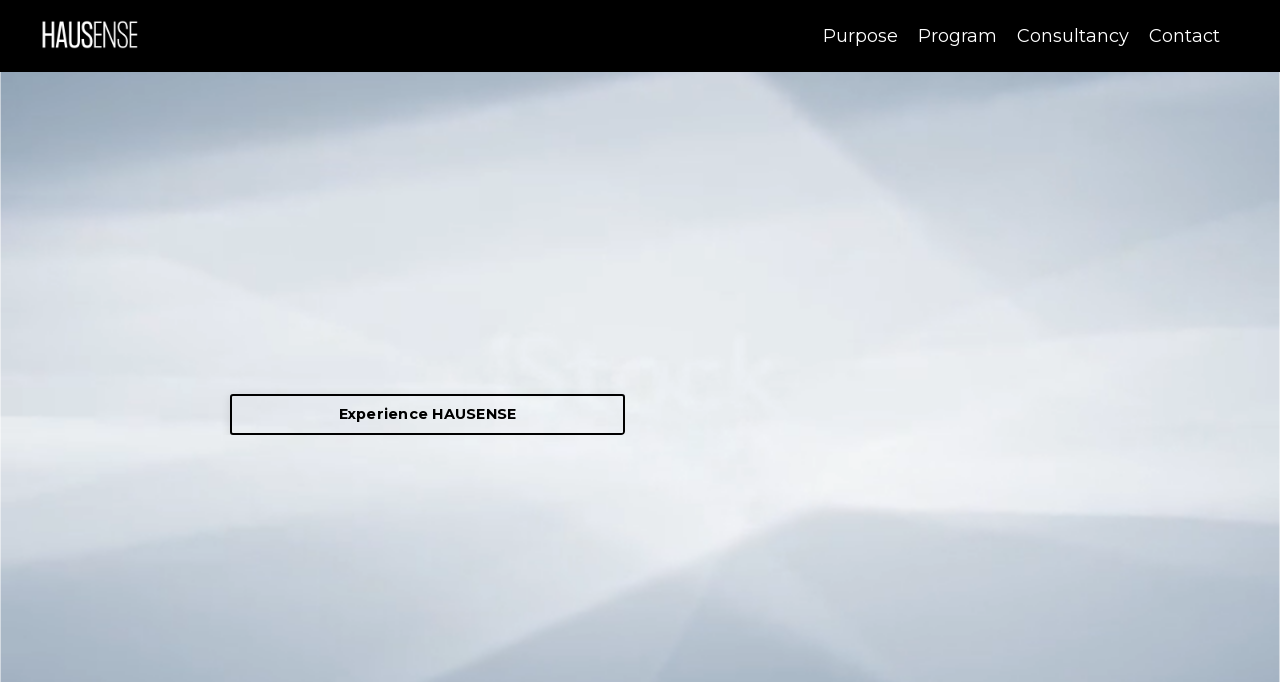

--- FILE ---
content_type: text/html; charset=utf-8
request_url: https://www.hausense.design/
body_size: 16597
content:
<!doctype html>
<html lang="en">
  <head>
    
              <meta name="csrf-param" content="authenticity_token">
              <meta name="csrf-token" content="2wQ6ZSK8UbiPEMi72c2Xq+6dcxsXf2D3/5okwXhL2JRkiQCAn9T4oxRw5YUFHnfWFJ0LTkC6q1QOV+xFIrHdyg==">
            
    <title>
      
        Hausense Design
      
    </title>
    <meta charset="utf-8" />
    <meta http-equiv="x-ua-compatible" content="ie=edge, chrome=1">
    <meta name="viewport" content="width=device-width, initial-scale=1, shrink-to-fit=no">
    
    <meta property="og:type" content="website">
<meta property="og:url" content="https://www.hausense.design">
<meta name="twitter:card" content="summary_large_image">

<meta property="og:title" content="Hausense Design">
<meta name="twitter:title" content="Hausense Design">



<meta property="og:image" content="https://kajabi-storefronts-production.kajabi-cdn.com/kajabi-storefronts-production/file-uploads/sites/2148166688/images/3ecef50-8b81-d547-d42-2c2d3bdeb_f6eac734-c848-4733-91e4-a6a715f2b616.png">
<meta name="twitter:image" content="https://kajabi-storefronts-production.kajabi-cdn.com/kajabi-storefronts-production/file-uploads/sites/2148166688/images/3ecef50-8b81-d547-d42-2c2d3bdeb_f6eac734-c848-4733-91e4-a6a715f2b616.png">

    
      <link href="https://kajabi-storefronts-production.kajabi-cdn.com/kajabi-storefronts-production/file-uploads/themes/2159061113/settings_images/d6111ed-ce61-83c-7f4c-e005a58e78b5_H_EN_NEGRO_TRANS.png?v=2" rel="shortcut icon" />
    
    <link rel="canonical" href="https://www.hausense.design" />

    <!-- Google Fonts ====================================================== -->
    <link rel="preconnect" href="https://fonts.gstatic.com" crossorigin>
    <link rel="stylesheet" media="print" onload="this.onload=null;this.removeAttribute(&#39;media&#39;);" type="text/css" href="//fonts.googleapis.com/css?family=Montserrat:400,700,400italic,700italic|Josefin+Sans:400,700,400italic,700italic&amp;display=swap" />

    <!-- Kajabi CSS ======================================================== -->
    <link rel="stylesheet" media="print" onload="this.onload=null;this.removeAttribute(&#39;media&#39;);" type="text/css" href="https://kajabi-app-assets.kajabi-cdn.com/assets/core-0d125629e028a5a14579c81397830a1acd5cf5a9f3ec2d0de19efb9b0795fb03.css" />

    

    <!-- Font Awesome Icons -->
    <link rel="stylesheet" media="print" onload="this.onload=null;this.removeAttribute(&#39;media&#39;);" type="text/css" crossorigin="anonymous" href="https://use.fontawesome.com/releases/v5.15.2/css/all.css" />

    <link rel="stylesheet" media="screen" href="https://kajabi-storefronts-production.kajabi-cdn.com/kajabi-storefronts-production/themes/2159061113/assets/styles.css?1768734960887551" />

    <!-- Customer CSS ====================================================== -->
    <!-- If you're using custom css that affects the first render of the page, replace async_style_link below with styesheet_tag -->
    <link rel="stylesheet" media="print" onload="this.onload=null;this.removeAttribute(&#39;media&#39;);" type="text/css" href="https://kajabi-storefronts-production.kajabi-cdn.com/kajabi-storefronts-production/themes/2159061113/assets/overrides.css?1768734960887551" />
    <style>
  /* Custom CSS Added Via Theme Settings */
  /* CSS Overrides go here */
</style>

    <!-- Kajabi Editor Only CSS ============================================ -->
    

    <!-- Header hook ======================================================= -->
    <script type="text/javascript">
  var Kajabi = Kajabi || {};
</script>
<script type="text/javascript">
  Kajabi.currentSiteUser = {
    "id" : "-1",
    "type" : "Guest",
    "contactId" : "",
  };
</script>
<script type="text/javascript">
  Kajabi.theme = {
    activeThemeName: "Rise",
    previewThemeId: null,
    editor: false
  };
</script>
<meta name="turbo-prefetch" content="false">
<!-- Google Tag Manager -->
<script>(function(w,d,s,l,i){w[l]=w[l]||[];w[l].push({'gtm.start':
new Date().getTime(),event:'gtm.js'});var f=d.getElementsByTagName(s)[0],
j=d.createElement(s),dl=l!='dataLayer'?'&l='+l:'';j.async=true;j.src=
'https://www.googletagmanager.com/gtm.js?id='+i+dl;f.parentNode.insertBefore(j,f);
})(window,document,'script','dataLayer','GTM-WD2KWNX4');</script>
<!-- End Google Tag Manager --><style type="text/css">
  #editor-overlay {
    display: none;
    border-color: #2E91FC;
    position: absolute;
    background-color: rgba(46,145,252,0.05);
    border-style: dashed;
    border-width: 3px;
    border-radius: 3px;
    pointer-events: none;
    cursor: pointer;
    z-index: 10000000000;
  }
  .editor-overlay-button {
    color: white;
    background: #2E91FC;
    border-radius: 2px;
    font-size: 13px;
    margin-inline-start: -24px;
    margin-block-start: -12px;
    padding-block: 3px;
    padding-inline: 10px;
    text-transform:uppercase;
    font-weight:bold;
    letter-spacing:1.5px;

    left: 50%;
    top: 50%;
    position: absolute;
  }
</style>
<script src="https://kajabi-app-assets.kajabi-cdn.com/vite/assets/track_analytics-999259ad.js" crossorigin="anonymous" type="module"></script><link rel="modulepreload" href="https://kajabi-app-assets.kajabi-cdn.com/vite/assets/stimulus-576c66eb.js" as="script" crossorigin="anonymous">
<link rel="modulepreload" href="https://kajabi-app-assets.kajabi-cdn.com/vite/assets/track_product_analytics-9c66ca0a.js" as="script" crossorigin="anonymous">
<link rel="modulepreload" href="https://kajabi-app-assets.kajabi-cdn.com/vite/assets/stimulus-e54d982b.js" as="script" crossorigin="anonymous">
<link rel="modulepreload" href="https://kajabi-app-assets.kajabi-cdn.com/vite/assets/trackProductAnalytics-3d5f89d8.js" as="script" crossorigin="anonymous">      <script type="text/javascript">
        if (typeof (window.rudderanalytics) === "undefined") {
          !function(){"use strict";window.RudderSnippetVersion="3.0.3";var sdkBaseUrl="https://cdn.rudderlabs.com/v3"
          ;var sdkName="rsa.min.js";var asyncScript=true;window.rudderAnalyticsBuildType="legacy",window.rudderanalytics=[]
          ;var e=["setDefaultInstanceKey","load","ready","page","track","identify","alias","group","reset","setAnonymousId","startSession","endSession","consent"]
          ;for(var n=0;n<e.length;n++){var t=e[n];window.rudderanalytics[t]=function(e){return function(){
          window.rudderanalytics.push([e].concat(Array.prototype.slice.call(arguments)))}}(t)}try{
          new Function('return import("")'),window.rudderAnalyticsBuildType="modern"}catch(a){}
          if(window.rudderAnalyticsMount=function(){
          "undefined"==typeof globalThis&&(Object.defineProperty(Object.prototype,"__globalThis_magic__",{get:function get(){
          return this},configurable:true}),__globalThis_magic__.globalThis=__globalThis_magic__,
          delete Object.prototype.__globalThis_magic__);var e=document.createElement("script")
          ;e.src="".concat(sdkBaseUrl,"/").concat(window.rudderAnalyticsBuildType,"/").concat(sdkName),e.async=asyncScript,
          document.head?document.head.appendChild(e):document.body.appendChild(e)
          },"undefined"==typeof Promise||"undefined"==typeof globalThis){var d=document.createElement("script")
          ;d.src="https://polyfill-fastly.io/v3/polyfill.min.js?version=3.111.0&features=Symbol%2CPromise&callback=rudderAnalyticsMount",
          d.async=asyncScript,document.head?document.head.appendChild(d):document.body.appendChild(d)}else{
          window.rudderAnalyticsMount()}window.rudderanalytics.load("2apYBMHHHWpiGqicceKmzPebApa","https://kajabiaarnyhwq.dataplane.rudderstack.com",{})}();
        }
      </script>
      <script type="text/javascript">
        if (typeof (window.rudderanalytics) !== "undefined") {
          rudderanalytics.page({"account_id":"2148144693","site_id":"2148166688"});
        }
      </script>
      <script type="text/javascript">
        if (typeof (window.rudderanalytics) !== "undefined") {
          (function () {
            function AnalyticsClickHandler (event) {
              const targetEl = event.target.closest('a') || event.target.closest('button');
              if (targetEl) {
                rudderanalytics.track('Site Link Clicked', Object.assign(
                  {"account_id":"2148144693","site_id":"2148166688"},
                  {
                    link_text: targetEl.textContent.trim(),
                    link_href: targetEl.href,
                    tag_name: targetEl.tagName,
                  }
                ));
              }
            };
            document.addEventListener('click', AnalyticsClickHandler);
          })();
        }
      </script>
<script>
!function(f,b,e,v,n,t,s){if(f.fbq)return;n=f.fbq=function(){n.callMethod?
n.callMethod.apply(n,arguments):n.queue.push(arguments)};if(!f._fbq)f._fbq=n;
n.push=n;n.loaded=!0;n.version='2.0';n.agent='plkajabi';n.queue=[];t=b.createElement(e);t.async=!0;
t.src=v;s=b.getElementsByTagName(e)[0];s.parentNode.insertBefore(t,s)}(window,
                                                                      document,'script','https://connect.facebook.net/en_US/fbevents.js');


fbq('init', '935972051639791', {"ct":"","country":null,"em":"","fn":"","ln":"","pn":"","zp":""});
fbq('track', "PageView");</script>
<noscript><img height="1" width="1" style="display:none"
src="https://www.facebook.com/tr?id=935972051639791&ev=PageView&noscript=1"
/></noscript>
<meta name='site_locale' content='en'><style type="text/css">
  body main {
    direction: ltr;
  }
  .slick-list {
    direction: ltr;
  }
</style>
<style type="text/css">
  /* Font Awesome 4 */
  .fa.fa-twitter{
    font-family:sans-serif;
  }
  .fa.fa-twitter::before{
    content:"𝕏";
    font-size:1.2em;
  }

  /* Font Awesome 5 */
  .fab.fa-twitter{
    font-family:sans-serif;
  }
  .fab.fa-twitter::before{
    content:"𝕏";
    font-size:1.2em;
  }
</style>
<link rel="stylesheet" href="https://cdn.jsdelivr.net/npm/@kajabi-ui/styles@1.0.4/dist/kajabi_products/kajabi_products.css" />
<script type="module" src="https://cdn.jsdelivr.net/npm/@pine-ds/core@3.14.0/dist/pine-core/pine-core.esm.js"></script>
<script nomodule src="https://cdn.jsdelivr.net/npm/@pine-ds/core@3.14.0/dist/pine-core/index.esm.js"></script>


  </head>
  <style>
  

  
    
      body {
        background-color: #ffffff;
      }
    
  
</style>
  <body id="encore-theme" class="background-light">
    

    <div id="section-header" data-section-id="header">

<style>
  /* Default Header Styles */
  .header {
    
      background-color: #000000;
    
    font-size: 18px;
  }
  .header a,
  .header a.link-list__link,
  .header a.link-list__link:hover,
  .header a.social-icons__icon,
  .header .user__login a,
  .header .dropdown__item a,
  .header .dropdown__trigger:hover {
    color: #ffffff;
  }
  .header .dropdown__trigger {
    color: #ffffff !important;
  }
  /* Mobile Header Styles */
  @media (max-width: 767px) {
    .header {
      
      font-size: 16px;
    }
    
    .header .hamburger__slices .hamburger__slice {
      
        background-color: #8ce2c8;
      
    }
    
      .header a.link-list__link, .dropdown__item a, .header__content--mobile {
        text-align: left;
      }
    
    .header--overlay .header__content--mobile  {
      padding-bottom: 20px;
    }
  }
  /* Sticky Styles */
  
    .header.header--fixed {
      background-color: #000000;
      
      
        background-color: rgba(0, 0, 0, 0.48);
      
    }
    
      .header.header--fixed a,
      .header.header--fixed a.link-list__link,
      .header.header--fixed a.link-list__link:hover,
      .header.header--fixed a.social-icons__icon,
      .header.header--fixed .dropdown__trigger:hover,
      .header.header--fixed .dropdown__item a,
      .header.header--fixed .user__login a {
        color: #b5b5b5;
      }
    
    
      .header.header--fixed .dropdown__trigger {
        color: #b5b5b5 !important;
      }
    
    .header.header--fixed .hamburger__slice {
      
        background-color: #b5b5b5;
      
    }
  
</style>

<div class="hidden">
  
    
  
    
  
  
  
  
</div>

<header class="header header--static sticky   background-dark header--close-on-scroll" kjb-settings-id="sections_header_settings_background_color">
  <div class="hello-bars">
    
      
    
      
    
  </div>
  
    <div class="header__wrap">
      <div class="header__content header__content--desktop background-dark">
        <div class="container header__container media justify-content-center">
          
            
                <style>
@media (min-width: 768px) {
  #block-1555988494486 {
    text-align: left;
  }
} 
</style>

<div 
  id="block-1555988494486" 
  class="header__block header__block--logo header__block--show header__switch-content " 
  kjb-settings-id="sections_header_blocks_1555988494486_settings_stretch"
  
>
  

<style>
  #block-1555988494486 {
    line-height: 1;
  }
  #block-1555988494486 .logo__image {
    display: block;
    width: 100px;
  }
  #block-1555988494486 .logo__text {
    color: ;
  }
</style>

<a class="logo" href="/">
  
    
      <img loading="auto" class="logo__image" alt="" kjb-settings-id="sections_header_blocks_1555988494486_settings_logo" src="https://kajabi-storefronts-production.kajabi-cdn.com/kajabi-storefronts-production/file-uploads/themes/2159061113/settings_images/d8b2b65-5e2-27a3-0aa-ad83ac06bf55_1354b9c1-8572-4872-b78b-159cfe839144.png" />
    
  
</a>
</div>
              
          
            
                <style>
@media (min-width: 768px) {
  #block-1730675344802 {
    text-align: right;
  }
} 
</style>

<div 
  id="block-1730675344802" 
  class="header__block header__switch-content header__block--menu stretch" 
  kjb-settings-id="sections_header_blocks_1730675344802_settings_stretch"
  
>
  <div class="link-list justify-content-right" kjb-settings-id="sections_header_blocks_1730675344802_settings_menu">
  
    <a class="link-list__link" href="https://www.hausense.design/purpose" >Purpose</a>
  
    <a class="link-list__link" href="https://www.hausense.design/program" >Program</a>
  
    <a class="link-list__link" href="https://www.hausense.design/consultancy" >Consultancy</a>
  
    <a class="link-list__link" href="https://www.hausense.design/contact" >Contact</a>
  
</div>
</div>
              
          
          
            <div class="hamburger hidden--desktop" kjb-settings-id="sections_header_settings_hamburger_color">
              <div class="hamburger__slices">
                <div class="hamburger__slice hamburger--slice-1"></div>
                <div class="hamburger__slice hamburger--slice-2"></div>
                <div class="hamburger__slice hamburger--slice-3"></div>
                <div class="hamburger__slice hamburger--slice-4"></div>
              </div>
            </div>
          
          
        </div>
      </div>
      <div class="header__content header__content--mobile">
        <div class="header__switch-content header__spacer"></div>
      </div>
    </div>
  
</header>

</div>
    <main>
      <div data-content-for-index data-dynamic-sections="index"><div id="section-1609895436088" data-section-id="1609895436088"><style>
  
  #section-1609895436088 .section__overlay {
    position: absolute;
    width: 100%;
    height: 100%;
    left: 0;
    top: 0;
    background-color: ;
  }
  #section-1609895436088 .sizer {
    padding-top: 80px;
    padding-bottom: 100px;
  }
  #section-1609895436088 .container {
    max-width: calc(1260px + 40px + 10px);
    padding-right: 40px;
    padding-left: 10px;
    
  }
  #section-1609895436088 .row {
    
  }
  #section-1609895436088 .container--full {
    width: 100%;
    max-width: calc(100% + 40px + 10px);
  }
  @media (min-width: 768px) {
    
    #section-1609895436088 .sizer {
      padding-top: 250px;
      padding-bottom: 250px;
    }
    #section-1609895436088 .container {
      max-width: calc(1260px + 40px + 0px);
      padding-right: 40px;
      padding-left: 0px;
    }
    #section-1609895436088 .container--full {
      max-width: calc(100% + 40px + 0px);
    }
  }
  
  
</style>

<section kjb-settings-id="sections_1609895436088_settings_background_color"
  class="section
  hidden--desktop
  
   "
  data-reveal-event=""
  data-reveal-offset=""
  data-reveal-units="seconds">
  <div class="sizer ">
    
      


<div id="wistia_1609895436088_6n9589vl0f" class="backgroundVideo" data-src="6n9589vl0f" data-img="https://kajabi-storefronts-production.kajabi-cdn.com/kajabi-storefronts-production/themes/2159061113/assets/background.jpg?1768734960887551"></div>
    
    <div class="section__overlay"></div>
    <div class="container ">
      <div class="row align-items-center justify-content-center">
        
          




<style>
  /* flush setting */
  
    #block-1735906059384, [data-slick-id="1735906059384"] { padding: 0; }
  
  
  /* margin settings */
  #block-1735906059384, [data-slick-id="1735906059384"] {
    margin-top: 0px;
    margin-right: 0px;
    margin-bottom: 0px;
    margin-left: 0px;
  }
  #block-1735906059384 .block, [data-slick-id="1735906059384"] .block {
    /* border settings */
    border: 0px  black;
    border-radius: 0px;
    

    /* background color */
    
    /* default padding for mobile */
    
    
      padding: 20px;
    
    
      
    
    /* mobile padding overrides */
    
      padding: 0;
    
    
      padding-top: 0px;
    
    
    
      padding-bottom: 0px;
    
    
      padding-left: 0px;
    
  }

  @media (min-width: 768px) {
    /* desktop margin settings */
    #block-1735906059384, [data-slick-id="1735906059384"] {
      margin-top: 0px;
      margin-right: 0px;
      margin-bottom: 0px;
      margin-left: 0px;
    }
    #block-1735906059384 .block, [data-slick-id="1735906059384"] .block {
      /* default padding for desktop  */
      
      
        
      
      /* desktop padding overrides */
      
        padding: 0;
      
      
        padding-top: 0px;
      
      
        padding-right: 0px;
      
      
        padding-bottom: 70px;
      
      
        padding-left: 0px;
      
    }
  }
  /* mobile text align */
  @media (max-width: 767px) {
    #block-1735906059384, [data-slick-id="1735906059384"] {
      text-align: ;
    }
  }
</style>


<div
  id="block-1735906059384"
  class="
  block-type--external_widget
  text-
  col-12
  
  
  
    
  
  
  "
  
  data-reveal-event=""
  data-reveal-offset=""
  data-reveal-units="seconds"
  
    kjb-settings-id="sections_1609895436088_blocks_1735906059384_settings_width"
  
  
>
  <div class="block
    box-shadow-
    "
    
      data-aos="none"
      data-aos-delay="0"
      data-aos-duration="0"
    
    
  >
    
    
  

  <div class="kjb-external-widget" kjb-settings-id="sections_1609895436088_blocks_1735906059384_settings_external_widget">
    <div style="">
  <div class="commonninja_component pid-f0d8334b-f7bb-48d5-a4a2-ce0931fa6f2d"></div>
</div>
<script type='text/javascript'>
  (function() {
    if (!document.getElementById('commonninja_script')) {
      var currentUrl = new URL(window.location.href);
      var previewing = !!(Kajabi && Kajabi.currentSiteUser && Kajabi.currentSiteUser.type === 'User');
      var urlChanged = false;
      if (currentUrl.searchParams.has('preview_token')) {
        currentUrl.searchParams.delete('preview_token');
        urlChanged = true;
      }
      if (previewing && !currentUrl.searchParams.has('kj_previewing')) {
        currentUrl.searchParams.append('kj_previewing', true);
        urlChanged = true;
      }
      if (urlChanged) {
        window.history.replaceState({}, document.title, currentUrl);
      }

      var cn = document.createElement('script');
      cn.id = 'commonninja_script';
      cn.defer = true;
      cn.src = 'https://cdn.commoninja.com/sdk/latest/commonninja.js';
      document.head.appendChild(cn);
    } else {
    }
  })();
</script>


  </div>

  </div>
</div>

        
      </div>
    </div>
  </div>
</section>
</div><div id="section-1730462831059" data-section-id="1730462831059"><style>
  
  #section-1730462831059 .section__overlay {
    position: absolute;
    width: 100%;
    height: 100%;
    left: 0;
    top: 0;
    background-color: ;
  }
  #section-1730462831059 .sizer {
    padding-top: 80px;
    padding-bottom: 80px;
  }
  #section-1730462831059 .container {
    max-width: calc(1260px + 100px + 10px);
    padding-right: 100px;
    padding-left: 10px;
    
  }
  #section-1730462831059 .row {
    
  }
  #section-1730462831059 .container--full {
    width: 100%;
    max-width: calc(100% + 100px + 10px);
  }
  @media (min-width: 768px) {
    
    #section-1730462831059 .sizer {
      padding-top: 249px;
      padding-bottom: 250px;
    }
    #section-1730462831059 .container {
      max-width: calc(1260px + 0px + 0px);
      padding-right: 0px;
      padding-left: 0px;
    }
    #section-1730462831059 .container--full {
      max-width: calc(100% + 0px + 0px);
    }
  }
  
  
</style>

<section kjb-settings-id="sections_1730462831059_settings_background_color"
  class="section
  
  hidden--mobile
   "
  data-reveal-event=""
  data-reveal-offset=""
  data-reveal-units="seconds">
  <div class="sizer sizer--full">
    
      


<div id="wistia_1730462831059_hzixa3nsg3" class="backgroundVideo" data-src="hzixa3nsg3" data-img="https://kajabi-storefronts-production.kajabi-cdn.com/kajabi-storefronts-production/themes/2159061113/assets/background.jpg?1768734960887551"></div>
    
    <div class="section__overlay"></div>
    <div class="container ">
      <div class="row align-items-center justify-content-left">
        
          




<style>
  /* flush setting */
  
  
  /* margin settings */
  #block-1730462831059_0, [data-slick-id="1730462831059_0"] {
    margin-top: 0px;
    margin-right: 0px;
    margin-bottom: 0px;
    margin-left: 0px;
  }
  #block-1730462831059_0 .block, [data-slick-id="1730462831059_0"] .block {
    /* border settings */
    border: 4px  black;
    border-radius: 4px;
    

    /* background color */
    
    /* default padding for mobile */
    
    
      padding: 20px;
    
    
      
    
    /* mobile padding overrides */
    
      padding: 0;
    
    
      padding-top: 0px;
    
    
      padding-right: 0px;
    
    
      padding-bottom: 0px;
    
    
      padding-left: 0px;
    
  }

  @media (min-width: 768px) {
    /* desktop margin settings */
    #block-1730462831059_0, [data-slick-id="1730462831059_0"] {
      margin-top: 0px;
      margin-right: 0px;
      margin-bottom: 0px;
      margin-left: 200px;
    }
    #block-1730462831059_0 .block, [data-slick-id="1730462831059_0"] .block {
      /* default padding for desktop  */
      
      
        
      
      /* desktop padding overrides */
      
        padding: 0;
      
      
        padding-top: 0px;
      
      
        padding-right: 0px;
      
      
        padding-bottom: 0px;
      
      
        padding-left: 0px;
      
    }
  }
  /* mobile text align */
  @media (max-width: 767px) {
    #block-1730462831059_0, [data-slick-id="1730462831059_0"] {
      text-align: ;
    }
  }
</style>


<div
  id="block-1730462831059_0"
  class="
  block-type--external_widget
  text-
  col-9
  
  
  
     animated 
  
  
  "
  
  data-reveal-event=""
  data-reveal-offset=""
  data-reveal-units="seconds"
  
    kjb-settings-id="sections_1730462831059_blocks_1730462831059_0_settings_width"
  
  
>
  <div class="block
    box-shadow-
    "
    
      data-aos="fade"
      data-aos-delay="0"
      data-aos-duration="0"
    
    
  >
    
    
  

  <div class="kjb-external-widget" kjb-settings-id="sections_1730462831059_blocks_1730462831059_0_settings_external_widget">
    <div style="">
  <div class="commonninja_component pid-4658e1a6-88d5-4d64-9ab8-3080a83436b4"></div>
</div>
<script type='text/javascript'>
  (function() {
    if (!document.getElementById('commonninja_script')) {
      var currentUrl = new URL(window.location.href);
      var previewing = !!(Kajabi && Kajabi.currentSiteUser && Kajabi.currentSiteUser.type === 'User');
      var urlChanged = false;
      if (currentUrl.searchParams.has('preview_token')) {
        currentUrl.searchParams.delete('preview_token');
        urlChanged = true;
      }
      if (previewing && !currentUrl.searchParams.has('kj_previewing')) {
        currentUrl.searchParams.append('kj_previewing', true);
        urlChanged = true;
      }
      if (urlChanged) {
        window.history.replaceState({}, document.title, currentUrl);
      }

      var cn = document.createElement('script');
      cn.id = 'commonninja_script';
      cn.defer = true;
      cn.src = 'https://cdn.commoninja.com/sdk/latest/commonninja.js';
      document.head.appendChild(cn);
    } else {
    }
  })();
</script>


  </div>

  </div>
</div>

        
          




<style>
  /* flush setting */
  
  
  /* margin settings */
  #block-1735916285266, [data-slick-id="1735916285266"] {
    margin-top: 0px;
    margin-right: 0px;
    margin-bottom: 0px;
    margin-left: 0px;
  }
  #block-1735916285266 .block, [data-slick-id="1735916285266"] .block {
    /* border settings */
    border: 4px  black;
    border-radius: 4px;
    

    /* background color */
    
    /* default padding for mobile */
    
    
      padding: 20px;
    
    
      
        padding: 20px;
      
    
    /* mobile padding overrides */
    
    
      padding-top: 0px;
    
    
      padding-right: 0px;
    
    
      padding-bottom: 0px;
    
    
      padding-left: 0px;
    
  }

  @media (min-width: 768px) {
    /* desktop margin settings */
    #block-1735916285266, [data-slick-id="1735916285266"] {
      margin-top: 0px;
      margin-right: 0px;
      margin-bottom: 0px;
      margin-left: 0px;
    }
    #block-1735916285266 .block, [data-slick-id="1735916285266"] .block {
      /* default padding for desktop  */
      
      
        
          padding: 30px;
        
      
      /* desktop padding overrides */
      
      
        padding-top: 0px;
      
      
        padding-right: 0px;
      
      
        padding-bottom: 0px;
      
      
        padding-left: 220px;
      
    }
  }
  /* mobile text align */
  @media (max-width: 767px) {
    #block-1735916285266, [data-slick-id="1735916285266"] {
      text-align: center;
    }
  }
</style>


<div
  id="block-1735916285266"
  class="
  block-type--cta
  text-left
  col-6
  
  
  
    
  
  
  "
  
  data-reveal-event=""
  data-reveal-offset=""
  data-reveal-units="seconds"
  
    kjb-settings-id="sections_1730462831059_blocks_1735916285266_settings_width"
  
  
>
  <div class="block
    box-shadow-
    "
    
      data-aos="none"
      data-aos-delay="0"
      data-aos-duration="0"
    
    
  >
    
    






<style>
  #block-1735916285266 .btn,
  [data-slick-id="1735916285266"] .block .btn {
    color: #e2e2e2;
    border-color: #000000;
    border-radius: 3px;
    background-color: #000000;
  }
  #block-1735916285266 .btn--outline,
  [data-slick-id="1735916285266"] .block .btn--outline {
    background: transparent;
    color: #000000;
  }
</style>

<a class="btn btn--outline btn--small btn--full" href="/program"   kjb-settings-id="sections_1730462831059_blocks_1735916285266_settings_btn_background_color" role="button">
  Experience HAUSENSE
</a>
  </div>
</div>

        
      </div>
    </div>
  </div>
</section>
</div><div id="section-1730127636882" data-section-id="1730127636882"><style>
  
  #section-1730127636882 .section__overlay {
    position: absolute;
    width: 100%;
    height: 100%;
    left: 0;
    top: 0;
    background-color: #ffffff;
  }
  #section-1730127636882 .sizer {
    padding-top: 40px;
    padding-bottom: 40px;
  }
  #section-1730127636882 .container {
    max-width: calc(1260px + 10px + 10px);
    padding-right: 10px;
    padding-left: 10px;
    
      padding-left: 0 !important;
      padding-right: 0 !important;
    
  }
  #section-1730127636882 .row {
    
      margin: 0 !important
    
  }
  #section-1730127636882 .container--full {
    width: 100%;
    max-width: calc(100% + 10px + 10px);
  }
  @media (min-width: 768px) {
    
    #section-1730127636882 .sizer {
      padding-top: 150px;
      padding-bottom: 150px;
    }
    #section-1730127636882 .container {
      max-width: calc(1260px + 40px + 40px);
      padding-right: 40px;
      padding-left: 40px;
    }
    #section-1730127636882 .container--full {
      max-width: calc(100% + 40px + 40px);
    }
  }
  
  
</style>

<section kjb-settings-id="sections_1730127636882_settings_background_color"
  class="section
  
  
   background-light "
  data-reveal-event=""
  data-reveal-offset=""
  data-reveal-units="seconds">
  <div class="sizer ">
    
    <div class="section__overlay"></div>
    <div class="container container--full">
      <div class="row align-items-center justify-content-center">
        
          




<style>
  /* flush setting */
  
  
  /* margin settings */
  #block-1730283680934, [data-slick-id="1730283680934"] {
    margin-top: 40px;
    margin-right: 0px;
    margin-bottom: 40px;
    margin-left: 0px;
  }
  #block-1730283680934 .block, [data-slick-id="1730283680934"] .block {
    /* border settings */
    border: 4px  black;
    border-radius: 4px;
    

    /* background color */
    
    /* default padding for mobile */
    
    
      padding: 20px;
    
    
      
        padding: 20px;
      
    
    /* mobile padding overrides */
    
    
      padding-top: 0px;
    
    
      padding-right: 0px;
    
    
      padding-bottom: 0px;
    
    
      padding-left: 0px;
    
  }

  @media (min-width: 768px) {
    /* desktop margin settings */
    #block-1730283680934, [data-slick-id="1730283680934"] {
      margin-top: 0px;
      margin-right: 0px;
      margin-bottom: 0px;
      margin-left: 0px;
    }
    #block-1730283680934 .block, [data-slick-id="1730283680934"] .block {
      /* default padding for desktop  */
      
      
        
          padding: 30px;
        
      
      /* desktop padding overrides */
      
      
        padding-top: 0px;
      
      
        padding-right: 0px;
      
      
        padding-bottom: 0px;
      
      
    }
  }
  /* mobile text align */
  @media (max-width: 767px) {
    #block-1730283680934, [data-slick-id="1730283680934"] {
      text-align: left;
    }
  }
</style>


<div
  id="block-1730283680934"
  class="
  block-type--text
  text-left
  col-8
  
  
  
     animated 
  
  
  "
  
  data-reveal-event=""
  data-reveal-offset=""
  data-reveal-units="seconds"
  
    kjb-settings-id="sections_1730127636882_blocks_1730283680934_settings_width"
  
  
>
  <div class="block
    box-shadow-
    "
    
      data-aos="fade"
      data-aos-delay="0"
      data-aos-duration="1500"
    
    
  >
    
    <style>
  
  #block-1577982541036_0 .btn {
    margin-top: 1rem;
  }
</style>


  <h4><span style="color: #000000;"><strong>WE MENTOR EMERGING DESIGNERS TO BUILD WELL-BEING, THRIVING BUSINESSES BASED COGNITIVE SCIENCES PRINCIPLES AND IN </strong></span><span style="color: #000000;"><strong>STRATEGY.</strong></span></h4>
<h5><br />Become the go-to reference in your designer niche.</h5>
<p>Redefine experiences and enhance well-being with every space you design. Using powerful principles from psychology and neuroscience, transform your work into a source of purpose and connection while building a brand that’s authentically you. Together, we can create spaces that enhance lives while fostering our own professional growth and fulfillment.</p>
<div class="group/conversation-turn relative flex w-full min-w-0 flex-col agent-turn"> </div>



  






<style>
  #block-1730283680934 .btn,
  [data-slick-id="1730283680934"] .block .btn {
    color: #ffffff;
    border-color: #000000;
    border-radius: 0px;
    background-color: #000000;
  }
  #block-1730283680934 .btn--outline,
  [data-slick-id="1730283680934"] .block .btn--outline {
    background: transparent;
    color: #000000;
  }
</style>

<a class="btn btn--solid btn--small btn--auto" href="/program"   kjb-settings-id="sections_1730127636882_blocks_1730283680934_settings_btn_background_color" role="button">
  HAUS MENTORSHIP PROGRAM
</a>

  </div>
</div>

        
      </div>
    </div>
  </div>
</section>
</div><div id="section-1735873408467" data-section-id="1735873408467"><style>
  
  #section-1735873408467 .section__overlay {
    position: absolute;
    width: 100%;
    height: 100%;
    left: 0;
    top: 0;
    background-color: #000000;
  }
  #section-1735873408467 .sizer {
    padding-top: 0px;
    padding-bottom: 0px;
  }
  #section-1735873408467 .container {
    max-width: calc(1260px + 10px + 10px);
    padding-right: 10px;
    padding-left: 10px;
    
      padding-left: 0 !important;
      padding-right: 0 !important;
    
  }
  #section-1735873408467 .row {
    
      margin: 0 !important
    
  }
  #section-1735873408467 .container--full {
    width: 100%;
    max-width: calc(100% + 10px + 10px);
  }
  @media (min-width: 768px) {
    
    #section-1735873408467 .sizer {
      padding-top: 0px;
      padding-bottom: -20px;
    }
    #section-1735873408467 .container {
      max-width: calc(1260px + 40px + 40px);
      padding-right: 40px;
      padding-left: 40px;
    }
    #section-1735873408467 .container--full {
      max-width: calc(100% + 40px + 40px);
    }
  }
  
    #section-1735873408467 .row {
      -webkit-box-align: stretch !important;
      -ms-flex-align: stretch !important;
      align-items: stretch !important;
    }
  
  
</style>

<section kjb-settings-id="sections_1735873408467_settings_background_color"
  class="section
  
  
   background-dark "
  data-reveal-event=""
  data-reveal-offset=""
  data-reveal-units="seconds">
  <div class="sizer ">
    
    <div class="section__overlay"></div>
    <div class="container container--full">
      <div class="row align-items-center justify-content-center">
        
          




<style>
  /* flush setting */
  
  
  /* margin settings */
  #block-1735873408467_6, [data-slick-id="1735873408467_6"] {
    margin-top: 40px;
    margin-right: 0px;
    margin-bottom: 0px;
    margin-left: 0px;
  }
  #block-1735873408467_6 .block, [data-slick-id="1735873408467_6"] .block {
    /* border settings */
    border: 4px  black;
    border-radius: 4px;
    

    /* background color */
    
    /* default padding for mobile */
    
    
      padding: 20px;
    
    
      
    
    /* mobile padding overrides */
    
      padding: 0;
    
    
      padding-top: 0px;
    
    
      padding-right: 0px;
    
    
      padding-bottom: 0px;
    
    
      padding-left: 0px;
    
  }

  @media (min-width: 768px) {
    /* desktop margin settings */
    #block-1735873408467_6, [data-slick-id="1735873408467_6"] {
      margin-top: 0px;
      margin-right: 0px;
      margin-bottom: -50px;
      margin-left: 0px;
    }
    #block-1735873408467_6 .block, [data-slick-id="1735873408467_6"] .block {
      /* default padding for desktop  */
      
      
        
      
      /* desktop padding overrides */
      
        padding: 0;
      
      
        padding-top: 90px;
      
      
        padding-right: 0px;
      
      
        padding-bottom: 50px;
      
      
        padding-left: 0px;
      
    }
  }
  /* mobile text align */
  @media (max-width: 767px) {
    #block-1735873408467_6, [data-slick-id="1735873408467_6"] {
      text-align: ;
    }
  }
</style>


<div
  id="block-1735873408467_6"
  class="
  block-type--external_widget
  text-
  col-12
  
  
  
    
  
  
  "
  
  data-reveal-event=""
  data-reveal-offset=""
  data-reveal-units="seconds"
  
    kjb-settings-id="sections_1735873408467_blocks_1735873408467_6_settings_width"
  
  
>
  <div class="block
    box-shadow-
    "
    
      data-aos="none"
      data-aos-delay="0"
      data-aos-duration="0"
    
    
  >
    
    
  

  <div class="kjb-external-widget" kjb-settings-id="sections_1735873408467_blocks_1735873408467_6_settings_external_widget">
    <div style="">
  <div class="commonninja_component pid-3af37f12-42cb-4b3a-b43e-bd3acfc99415"></div>
</div>
<script type='text/javascript'>
  (function() {
    if (!document.getElementById('commonninja_script')) {
      var currentUrl = new URL(window.location.href);
      var previewing = !!(Kajabi && Kajabi.currentSiteUser && Kajabi.currentSiteUser.type === 'User');
      var urlChanged = false;
      if (currentUrl.searchParams.has('preview_token')) {
        currentUrl.searchParams.delete('preview_token');
        urlChanged = true;
      }
      if (previewing && !currentUrl.searchParams.has('kj_previewing')) {
        currentUrl.searchParams.append('kj_previewing', true);
        urlChanged = true;
      }
      if (urlChanged) {
        window.history.replaceState({}, document.title, currentUrl);
      }

      var cn = document.createElement('script');
      cn.id = 'commonninja_script';
      cn.defer = true;
      cn.src = 'https://cdn.commoninja.com/sdk/latest/commonninja.js';
      document.head.appendChild(cn);
    } else {
    }
  })();
</script>


  </div>

  </div>
</div>

        
          




<style>
  /* flush setting */
  
  
  /* margin settings */
  #block-1735873408467_7, [data-slick-id="1735873408467_7"] {
    margin-top: 0px;
    margin-right: 0px;
    margin-bottom: 0px;
    margin-left: 0px;
  }
  #block-1735873408467_7 .block, [data-slick-id="1735873408467_7"] .block {
    /* border settings */
    border: 4px  black;
    border-radius: 4px;
    

    /* background color */
    
    /* default padding for mobile */
    
    
      padding: 20px;
    
    
      
        padding: 20px;
      
    
    /* mobile padding overrides */
    
    
      padding-top: 0px;
    
    
      padding-right: 0px;
    
    
      padding-bottom: 0px;
    
    
      padding-left: 0px;
    
  }

  @media (min-width: 768px) {
    /* desktop margin settings */
    #block-1735873408467_7, [data-slick-id="1735873408467_7"] {
      margin-top: 0px;
      margin-right: 0px;
      margin-bottom: 0px;
      margin-left: 0px;
    }
    #block-1735873408467_7 .block, [data-slick-id="1735873408467_7"] .block {
      /* default padding for desktop  */
      
      
        
          padding: 30px;
        
      
      /* desktop padding overrides */
      
      
        padding-top: 0px;
      
      
        padding-right: 0px;
      
      
        padding-bottom: 0px;
      
      
        padding-left: 0px;
      
    }
  }
  /* mobile text align */
  @media (max-width: 767px) {
    #block-1735873408467_7, [data-slick-id="1735873408467_7"] {
      text-align: left;
    }
  }
</style>


  <div class="block-break"></div>

<div
  id="block-1735873408467_7"
  class="
  block-type--text
  text-center
  col-9
  
  
  
    
  
  
  "
  
  data-reveal-event=""
  data-reveal-offset=""
  data-reveal-units="seconds"
  
    kjb-settings-id="sections_1735873408467_blocks_1735873408467_7_settings_width"
  
  
>
  <div class="block
    box-shadow-
    "
    
      data-aos="none"
      data-aos-delay="0"
      data-aos-duration="0"
    
    
  >
    
    <style>
  
  #block-1577982541036_0 .btn {
    margin-top: 1rem;
  }
</style>


  <h4 style="text-align: center;">We combine design, neuroscience, and business to help you create spaces that enhance well-being and careers that thrive.</h4>



  </div>
</div>

  <div class="block-break"></div>

        
          




<style>
  /* flush setting */
  
  
  /* margin settings */
  #block-1735873408467_3, [data-slick-id="1735873408467_3"] {
    margin-top: 0px;
    margin-right: 0px;
    margin-bottom: 0px;
    margin-left: 0px;
  }
  #block-1735873408467_3 .block, [data-slick-id="1735873408467_3"] .block {
    /* border settings */
    border: 0px none black;
    border-radius: 0px;
    

    /* background color */
    
    /* default padding for mobile */
    
    
    
      
        padding: 20px;
      
    
    /* mobile padding overrides */
    
    
      padding-top: 50px;
    
    
      padding-right: 0px;
    
    
      padding-bottom: 010px;
    
    
      padding-left: 0px;
    
  }

  @media (min-width: 768px) {
    /* desktop margin settings */
    #block-1735873408467_3, [data-slick-id="1735873408467_3"] {
      margin-top: 4px;
      margin-right: 0px;
      margin-bottom: 0px;
      margin-left: 0px;
    }
    #block-1735873408467_3 .block, [data-slick-id="1735873408467_3"] .block {
      /* default padding for desktop  */
      
      
        
          padding: 30px;
        
      
      /* desktop padding overrides */
      
      
        padding-top: 80px;
      
      
        padding-right: 0px;
      
      
        padding-bottom: 80px;
      
      
        padding-left: 0px;
      
    }
  }
  /* mobile text align */
  @media (max-width: 767px) {
    #block-1735873408467_3, [data-slick-id="1735873408467_3"] {
      text-align: left;
    }
  }
</style>


<div
  id="block-1735873408467_3"
  class="
  block-type--text
  text-left
  col-3
  
  
  
    
  
  
  "
  
  data-reveal-event=""
  data-reveal-offset=""
  data-reveal-units="seconds"
  
    kjb-settings-id="sections_1735873408467_blocks_1735873408467_3_settings_width"
  
  
>
  <div class="block
    box-shadow-
    "
    
      data-aos="none"
      data-aos-delay="0"
      data-aos-duration="0"
    
    
  >
    
    <style>
  
  #block-1577982541036_0 .btn {
    margin-top: 1rem;
  }
</style>


  <h4 style="text-align: center;"><strong>VISION</strong></h4>
<p style="text-align: center;">Design with intention and authenticity. Align your craft with your values and story to create a lasting impact and lead with purpose.</p>



  </div>
</div>

        
          




<style>
  /* flush setting */
  
  
  /* margin settings */
  #block-1735873408467_4, [data-slick-id="1735873408467_4"] {
    margin-top: 0px;
    margin-right: 0px;
    margin-bottom: 0px;
    margin-left: 0px;
  }
  #block-1735873408467_4 .block, [data-slick-id="1735873408467_4"] .block {
    /* border settings */
    border: 0px solid #ffffff;
    border-radius: 0px;
    

    /* background color */
    
    /* default padding for mobile */
    
    
      padding: 20px;
    
    
      
        padding: 20px;
      
    
    /* mobile padding overrides */
    
    
      padding-top: 10px;
    
    
      padding-right: 0px;
    
    
      padding-bottom: 10px;
    
    
      padding-left: 0px;
    
  }

  @media (min-width: 768px) {
    /* desktop margin settings */
    #block-1735873408467_4, [data-slick-id="1735873408467_4"] {
      margin-top: 0px;
      margin-right: 0px;
      margin-bottom: 0px;
      margin-left: 0px;
    }
    #block-1735873408467_4 .block, [data-slick-id="1735873408467_4"] .block {
      /* default padding for desktop  */
      
      
        
          padding: 30px;
        
      
      /* desktop padding overrides */
      
      
        padding-top: 80px;
      
      
        padding-right: 0px;
      
      
        padding-bottom: 80px;
      
      
        padding-left: 0px;
      
    }
  }
  /* mobile text align */
  @media (max-width: 767px) {
    #block-1735873408467_4, [data-slick-id="1735873408467_4"] {
      text-align: left;
    }
  }
</style>


<div
  id="block-1735873408467_4"
  class="
  block-type--text
  text-left
  col-3
  
  
  
    
  
  
  "
  
  data-reveal-event=""
  data-reveal-offset=""
  data-reveal-units="seconds"
  
    kjb-settings-id="sections_1735873408467_blocks_1735873408467_4_settings_width"
  
  
>
  <div class="block
    box-shadow-
    "
    
      data-aos="none"
      data-aos-delay="0"
      data-aos-duration="0"
    
    
  >
    
    <style>
  
  #block-1577982541036_0 .btn {
    margin-top: 1rem;
  }
</style>


  <h4 style="text-align: center;"><strong>STRATEGY</strong></h4>
<p style="text-align: center;">Lay the foundation for a thriving business with clear, actionable strategies that turn your vision into reality and fuel long-term success.</p>



  </div>
</div>

        
          




<style>
  /* flush setting */
  
  
  /* margin settings */
  #block-1735873408467_5, [data-slick-id="1735873408467_5"] {
    margin-top: 0px;
    margin-right: 0px;
    margin-bottom: 0px;
    margin-left: 0px;
  }
  #block-1735873408467_5 .block, [data-slick-id="1735873408467_5"] .block {
    /* border settings */
    border: 4px  black;
    border-radius: 4px;
    

    /* background color */
    
    /* default padding for mobile */
    
    
      padding: 20px;
    
    
      
        padding: 20px;
      
    
    /* mobile padding overrides */
    
    
      padding-top: 10px;
    
    
      padding-right: 0px;
    
    
      padding-bottom: 30px;
    
    
      padding-left: 0px;
    
  }

  @media (min-width: 768px) {
    /* desktop margin settings */
    #block-1735873408467_5, [data-slick-id="1735873408467_5"] {
      margin-top: 0px;
      margin-right: 0px;
      margin-bottom: 0px;
      margin-left: 0px;
    }
    #block-1735873408467_5 .block, [data-slick-id="1735873408467_5"] .block {
      /* default padding for desktop  */
      
      
        
          padding: 30px;
        
      
      /* desktop padding overrides */
      
      
        padding-top: 80px;
      
      
        padding-right: 0px;
      
      
        padding-bottom: 80px;
      
      
        padding-left: 0px;
      
    }
  }
  /* mobile text align */
  @media (max-width: 767px) {
    #block-1735873408467_5, [data-slick-id="1735873408467_5"] {
      text-align: left;
    }
  }
</style>


<div
  id="block-1735873408467_5"
  class="
  block-type--text
  text-left
  col-3
  
  
  
    
  
  
  "
  
  data-reveal-event=""
  data-reveal-offset=""
  data-reveal-units="seconds"
  
    kjb-settings-id="sections_1735873408467_blocks_1735873408467_5_settings_width"
  
  
>
  <div class="block
    box-shadow-
    "
    
      data-aos="none"
      data-aos-delay="0"
      data-aos-duration="0"
    
    
  >
    
    <style>
  
  #block-1577982541036_0 .btn {
    margin-top: 1rem;
  }
</style>


  <h4 style="text-align: center;"><strong>FULFILLMENT</strong></h4>
<p style="text-align: center;">Step into your role with confidence, backed by expert guidance. Deliver transformative results while creating a life of balance and well-being.</p>



  </div>
</div>

        
      </div>
    </div>
  </div>
</section>
</div><div id="section-1735919061495" data-section-id="1735919061495"></div><div id="section-1735910554755" data-section-id="1735910554755"><style>
  
    #section-1735910554755 {
      background-image: url(https://kajabi-storefronts-production.kajabi-cdn.com/kajabi-storefronts-production/file-uploads/themes/2159061113/settings_images/ab772f6a-3952-4371-954e-23fcf824ee71.jpg);
      background-position: center;
    }
  
  #section-1735910554755 .section__overlay {
    position: absolute;
    width: 100%;
    height: 100%;
    left: 0;
    top: 0;
    background-color: ;
  }
  #section-1735910554755 .sizer {
    padding-top: 40px;
    padding-bottom: 40px;
  }
  #section-1735910554755 .container {
    max-width: calc(1260px + 10px + 10px);
    padding-right: 10px;
    padding-left: 10px;
    
  }
  #section-1735910554755 .row {
    
  }
  #section-1735910554755 .container--full {
    width: 100%;
    max-width: calc(100% + 10px + 10px);
  }
  @media (min-width: 768px) {
    
      #section-1735910554755 {
        
      }
    
    #section-1735910554755 .sizer {
      padding-top: 100px;
      padding-bottom: 100px;
    }
    #section-1735910554755 .container {
      max-width: calc(1260px + 40px + 40px);
      padding-right: 40px;
      padding-left: 40px;
    }
    #section-1735910554755 .container--full {
      max-width: calc(100% + 40px + 40px);
    }
  }
  
    #section-1735910554755 .row {
      -webkit-box-align: stretch !important;
      -ms-flex-align: stretch !important;
      align-items: stretch !important;
    }
  
  
</style>

<section kjb-settings-id="sections_1735910554755_settings_background_color"
  class="section
  
  
   "
  data-reveal-event=""
  data-reveal-offset=""
  data-reveal-units="seconds">
  <div class="sizer ">
    
    <div class="section__overlay"></div>
    <div class="container ">
      <div class="row align-items-center justify-content-center">
        
          




<style>
  /* flush setting */
  
  
  /* margin settings */
  #block-1735922804343, [data-slick-id="1735922804343"] {
    margin-top: 0px;
    margin-right: 0px;
    margin-bottom: 0px;
    margin-left: 0px;
  }
  #block-1735922804343 .block, [data-slick-id="1735922804343"] .block {
    /* border settings */
    border: 4px  black;
    border-radius: 4px;
    

    /* background color */
    
    /* default padding for mobile */
    
    
      padding: 20px;
    
    
      
    
    /* mobile padding overrides */
    
      padding: 0;
    
    
      padding-top: 0px;
    
    
      padding-right: 0px;
    
    
      padding-bottom: 0px;
    
    
      padding-left: 0px;
    
  }

  @media (min-width: 768px) {
    /* desktop margin settings */
    #block-1735922804343, [data-slick-id="1735922804343"] {
      margin-top: -30px;
      margin-right: 0px;
      margin-bottom: 80px;
      margin-left: 0px;
    }
    #block-1735922804343 .block, [data-slick-id="1735922804343"] .block {
      /* default padding for desktop  */
      
      
        
      
      /* desktop padding overrides */
      
        padding: 0;
      
      
        padding-top: 0px;
      
      
        padding-right: 0px;
      
      
        padding-bottom: 0px;
      
      
        padding-left: 0px;
      
    }
  }
  /* mobile text align */
  @media (max-width: 767px) {
    #block-1735922804343, [data-slick-id="1735922804343"] {
      text-align: ;
    }
  }
</style>


<div
  id="block-1735922804343"
  class="
  block-type--external_widget
  text-
  col-12
  
  
  
    
  
  
  "
  
  data-reveal-event=""
  data-reveal-offset=""
  data-reveal-units="seconds"
  
    kjb-settings-id="sections_1735910554755_blocks_1735922804343_settings_width"
  
  
>
  <div class="block
    box-shadow-
    "
    
      data-aos="none"
      data-aos-delay="0"
      data-aos-duration="0"
    
    
  >
    
    
  

  <div class="kjb-external-widget" kjb-settings-id="sections_1735910554755_blocks_1735922804343_settings_external_widget">
    <div style="">
  <div class="commonninja_component pid-e4b82af8-33df-4344-bccc-d02ae3ee52cb"></div>
</div>
<script type='text/javascript'>
  (function() {
    if (!document.getElementById('commonninja_script')) {
      var currentUrl = new URL(window.location.href);
      var previewing = !!(Kajabi && Kajabi.currentSiteUser && Kajabi.currentSiteUser.type === 'User');
      var urlChanged = false;
      if (currentUrl.searchParams.has('preview_token')) {
        currentUrl.searchParams.delete('preview_token');
        urlChanged = true;
      }
      if (previewing && !currentUrl.searchParams.has('kj_previewing')) {
        currentUrl.searchParams.append('kj_previewing', true);
        urlChanged = true;
      }
      if (urlChanged) {
        window.history.replaceState({}, document.title, currentUrl);
      }

      var cn = document.createElement('script');
      cn.id = 'commonninja_script';
      cn.defer = true;
      cn.src = 'https://cdn.commoninja.com/sdk/latest/commonninja.js';
      document.head.appendChild(cn);
    } else {
    }
  })();
</script>


  </div>

  </div>
</div>

        
          




<style>
  /* flush setting */
  
  
  /* margin settings */
  #block-1735914101221, [data-slick-id="1735914101221"] {
    margin-top: 0px;
    margin-right: 0px;
    margin-bottom: 0px;
    margin-left: 0px;
  }
  #block-1735914101221 .block, [data-slick-id="1735914101221"] .block {
    /* border settings */
    border: 4px  black;
    border-radius: 4px;
    

    /* background color */
    
      background-color: #fff;
    
    /* default padding for mobile */
    
      padding: 20px;
    
    
      padding: 20px;
    
    
      
        padding: 20px;
      
    
    /* mobile padding overrides */
    
    
      padding-top: 20px;
    
    
      padding-right: 20px;
    
    
      padding-bottom: 20px;
    
    
      padding-left: 20px;
    
  }

  @media (min-width: 768px) {
    /* desktop margin settings */
    #block-1735914101221, [data-slick-id="1735914101221"] {
      margin-top: 0px;
      margin-right: 0px;
      margin-bottom: 0px;
      margin-left: 0px;
    }
    #block-1735914101221 .block, [data-slick-id="1735914101221"] .block {
      /* default padding for desktop  */
      
        padding: 30px;
      
      
        
          padding: 30px;
        
      
      /* desktop padding overrides */
      
      
        padding-top: 30px;
      
      
        padding-right: 30px;
      
      
        padding-bottom: 30px;
      
      
        padding-left: 30px;
      
    }
  }
  /* mobile text align */
  @media (max-width: 767px) {
    #block-1735914101221, [data-slick-id="1735914101221"] {
      text-align: left;
    }
  }
</style>


<div
  id="block-1735914101221"
  class="
  block-type--text
  text-left
  col-4
  
  
  
    
  
  
  "
  
  data-reveal-event=""
  data-reveal-offset=""
  data-reveal-units="seconds"
  
    kjb-settings-id="sections_1735910554755_blocks_1735914101221_settings_width"
  
  
>
  <div class="block
    box-shadow-small
     background-light"
    
      data-aos="none"
      data-aos-delay="0"
      data-aos-duration="0"
    
    
  >
    
    <style>
  
  #block-1577982541036_0 .btn {
    margin-top: 1rem;
  }
</style>


  <h4><span style="color: #000000;">THE COGNITIVE FRAME</span></h4>
<p><span style="color: #72cad4; background-color: #ffffff;"><strong>Well-being</strong></span></p>
<p>A structured cognitive support course for professionals to cultivate clarity, focus, and decision-making capacity, supported by neuropsychology-informed regulation practices, without entering therapeutic or coaching territory.</p>



  






<style>
  #block-1735914101221 .btn,
  [data-slick-id="1735914101221"] .block .btn {
    color: #e2e2e2;
    border-color: #000000;
    border-radius: 0px;
    background-color: #000000;
  }
  #block-1735914101221 .btn--outline,
  [data-slick-id="1735914101221"] .block .btn--outline {
    background: transparent;
    color: #000000;
  }
</style>

<a class="btn btn--outline btn--small btn--auto" href="https://calendly.com/hausense/inhaus-session"   target="_blank" rel="noopener"  kjb-settings-id="sections_1735910554755_blocks_1735914101221_settings_btn_background_color" role="button">
  Explore
</a>

  </div>
</div>

        
          




<style>
  /* flush setting */
  
  
  /* margin settings */
  #block-1735914061751, [data-slick-id="1735914061751"] {
    margin-top: 0px;
    margin-right: 0px;
    margin-bottom: 0px;
    margin-left: 0px;
  }
  #block-1735914061751 .block, [data-slick-id="1735914061751"] .block {
    /* border settings */
    border: 4px  black;
    border-radius: 4px;
    

    /* background color */
    
      background-color: #fff;
    
    /* default padding for mobile */
    
      padding: 20px;
    
    
      padding: 20px;
    
    
      
        padding: 20px;
      
    
    /* mobile padding overrides */
    
    
      padding-top: 20px;
    
    
      padding-right: 20px;
    
    
      padding-bottom: 20px;
    
    
      padding-left: 20px;
    
  }

  @media (min-width: 768px) {
    /* desktop margin settings */
    #block-1735914061751, [data-slick-id="1735914061751"] {
      margin-top: 0px;
      margin-right: 0px;
      margin-bottom: 0px;
      margin-left: 0px;
    }
    #block-1735914061751 .block, [data-slick-id="1735914061751"] .block {
      /* default padding for desktop  */
      
        padding: 30px;
      
      
        
          padding: 30px;
        
      
      /* desktop padding overrides */
      
      
        padding-top: 30px;
      
      
        padding-right: 30px;
      
      
        padding-bottom: 30px;
      
      
        padding-left: 30px;
      
    }
  }
  /* mobile text align */
  @media (max-width: 767px) {
    #block-1735914061751, [data-slick-id="1735914061751"] {
      text-align: left;
    }
  }
</style>


<div
  id="block-1735914061751"
  class="
  block-type--text
  text-left
  col-4
  
  
  
    
  
  
  "
  
  data-reveal-event=""
  data-reveal-offset=""
  data-reveal-units="seconds"
  
    kjb-settings-id="sections_1735910554755_blocks_1735914061751_settings_width"
  
  
>
  <div class="block
    box-shadow-small
     background-light"
    
      data-aos="none"
      data-aos-delay="0"
      data-aos-duration="0"
    
    
  >
    
    <style>
  
  #block-1577982541036_0 .btn {
    margin-top: 1rem;
  }
</style>


  <h4><span style="color: #000000;">HAUS METHOD™ LICENSE - HMLS</span></h4>
<p><span style="background-color: #ffffff; color: #9785bb;"><strong>Interior Design</strong></span></p>
<p>A thorough design framework and the license to apply it professionally. For designers seeking a clear method to design for wellbeing, supported by a multidisciplinary criteria, and formal recognition through the HMLS license.</p>



  






<style>
  #block-1735914061751 .btn,
  [data-slick-id="1735914061751"] .block .btn {
    color: #e2e2e2;
    border-color: #000000;
    border-radius: 0px;
    background-color: #000000;
  }
  #block-1735914061751 .btn--outline,
  [data-slick-id="1735914061751"] .block .btn--outline {
    background: transparent;
    color: #000000;
  }
</style>

<a class="btn btn--outline btn--small btn--auto" href="https://calendly.com/hausense/inhaus-session"   target="_blank" rel="noopener"  kjb-settings-id="sections_1735910554755_blocks_1735914061751_settings_btn_background_color" role="button">
  Explore
</a>

  </div>
</div>

        
          




<style>
  /* flush setting */
  
  
  /* margin settings */
  #block-1768611266869, [data-slick-id="1768611266869"] {
    margin-top: 0px;
    margin-right: 0px;
    margin-bottom: 0px;
    margin-left: 0px;
  }
  #block-1768611266869 .block, [data-slick-id="1768611266869"] .block {
    /* border settings */
    border: 4px  black;
    border-radius: 4px;
    

    /* background color */
    
      background-color: #fff;
    
    /* default padding for mobile */
    
      padding: 20px;
    
    
      padding: 20px;
    
    
      
        padding: 20px;
      
    
    /* mobile padding overrides */
    
    
      padding-top: 20px;
    
    
      padding-right: 20px;
    
    
      padding-bottom: 20px;
    
    
      padding-left: 20px;
    
  }

  @media (min-width: 768px) {
    /* desktop margin settings */
    #block-1768611266869, [data-slick-id="1768611266869"] {
      margin-top: 0px;
      margin-right: 0px;
      margin-bottom: 0px;
      margin-left: 0px;
    }
    #block-1768611266869 .block, [data-slick-id="1768611266869"] .block {
      /* default padding for desktop  */
      
        padding: 30px;
      
      
        
          padding: 30px;
        
      
      /* desktop padding overrides */
      
      
        padding-top: 30px;
      
      
        padding-right: 30px;
      
      
        padding-bottom: 30px;
      
      
        padding-left: 30px;
      
    }
  }
  /* mobile text align */
  @media (max-width: 767px) {
    #block-1768611266869, [data-slick-id="1768611266869"] {
      text-align: left;
    }
  }
</style>


<div
  id="block-1768611266869"
  class="
  block-type--text
  text-left
  col-4
  
  
  
    
  
  
  "
  
  data-reveal-event=""
  data-reveal-offset=""
  data-reveal-units="seconds"
  
    kjb-settings-id="sections_1735910554755_blocks_1768611266869_settings_width"
  
  
>
  <div class="block
    box-shadow-small
     background-light"
    
      data-aos="none"
      data-aos-delay="0"
      data-aos-duration="0"
    
    
  >
    
    <style>
  
  #block-1577982541036_0 .btn {
    margin-top: 1rem;
  }
</style>


  <h4><span style="color: #000000;">THE AUTHORITY SYSTEM</span></h4>
<p><span style="color: #026570; background-color: #ffffff;"><strong>Business</strong></span></p>
<p><span class="a_GcMg font-feature-liga-off font-feature-clig-off font-feature-calt-off text-decoration-none text-strikethrough-none">An intensive, decision-driven coaching that brings clarity to positioning, services, and value communication, replacing improvisation with structure and enabling you to operate with confidence and certainty.<br /><br /></span></p>



  






<style>
  #block-1768611266869 .btn,
  [data-slick-id="1768611266869"] .block .btn {
    color: #e2e2e2;
    border-color: #000000;
    border-radius: 0px;
    background-color: #000000;
  }
  #block-1768611266869 .btn--outline,
  [data-slick-id="1768611266869"] .block .btn--outline {
    background: transparent;
    color: #000000;
  }
</style>

<a class="btn btn--outline btn--small btn--auto" href="https://calendly.com/hausense/inhaus-session"   kjb-settings-id="sections_1735910554755_blocks_1768611266869_settings_btn_background_color" role="button">
  Explore
</a>

  </div>
</div>

        
          




<style>
  /* flush setting */
  
  
  /* margin settings */
  #block-1735910554755_0, [data-slick-id="1735910554755_0"] {
    margin-top: 0px;
    margin-right: 0px;
    margin-bottom: 0px;
    margin-left: 0px;
  }
  #block-1735910554755_0 .block, [data-slick-id="1735910554755_0"] .block {
    /* border settings */
    border: 4px  black;
    border-radius: 4px;
    

    /* background color */
    
      background-color: #ffffff;
    
    /* default padding for mobile */
    
      padding: 20px;
    
    
      padding: 20px;
    
    
      
        padding: 20px;
      
    
    /* mobile padding overrides */
    
    
      padding-top: 20px;
    
    
      padding-right: 20px;
    
    
      padding-bottom: 20px;
    
    
      padding-left: 20px;
    
  }

  @media (min-width: 768px) {
    /* desktop margin settings */
    #block-1735910554755_0, [data-slick-id="1735910554755_0"] {
      margin-top: 0px;
      margin-right: 0px;
      margin-bottom: 0px;
      margin-left: 0px;
    }
    #block-1735910554755_0 .block, [data-slick-id="1735910554755_0"] .block {
      /* default padding for desktop  */
      
        padding: 30px;
      
      
        
          padding: 30px;
        
      
      /* desktop padding overrides */
      
      
        padding-top: 30px;
      
      
        padding-right: 30px;
      
      
        padding-bottom: 30px;
      
      
        padding-left: 30px;
      
    }
  }
  /* mobile text align */
  @media (max-width: 767px) {
    #block-1735910554755_0, [data-slick-id="1735910554755_0"] {
      text-align: left;
    }
  }
</style>


<div
  id="block-1735910554755_0"
  class="
  block-type--text
  text-left
  col-12
  
  
  
    
  
  
  "
  
  data-reveal-event=""
  data-reveal-offset=""
  data-reveal-units="seconds"
  
    kjb-settings-id="sections_1735910554755_blocks_1735910554755_0_settings_width"
  
  
>
  <div class="block
    box-shadow-small
     background-light"
    
      data-aos="none"
      data-aos-delay="0"
      data-aos-duration="0"
    
    
  >
    
    <style>
  
  #block-1577982541036_0 .btn {
    margin-top: 1rem;
  }
</style>


  <h4><span style="color: #000000;">THE MENTORSHIP PROGRAM</span></h4>
<p><span style="color: #9785bb;"><strong>1:1 and group guidance to grow your design business based on cognitive sciences principles</strong></span></p>
<p><span class="a_GcMg font-feature-liga-off font-feature-clig-off font-feature-calt-off text-decoration-none text-strikethrough-none">A year-long space for deep professional evolution where identity, authority, business, method, and wellbeing are integrated through continuous guidance to build a coherent, mature, and sustainable practice.</span></p>



  






<style>
  #block-1735910554755_0 .btn,
  [data-slick-id="1735910554755_0"] .block .btn {
    color: #e2e2e2;
    border-color: #000000;
    border-radius: 0px;
    background-color: #000000;
  }
  #block-1735910554755_0 .btn--outline,
  [data-slick-id="1735910554755_0"] .block .btn--outline {
    background: transparent;
    color: #000000;
  }
</style>

<a class="btn btn--outline btn--small btn--auto" href="/program"   kjb-settings-id="sections_1735910554755_blocks_1735910554755_0_settings_btn_background_color" role="button">
  More info
</a>

  </div>
</div>

        
      </div>
    </div>
  </div>
</section>
</div><div id="section-1611960438981" data-section-id="1611960438981"><style>
  
    #section-1611960438981 {
      background-image: url(https://kajabi-storefronts-production.kajabi-cdn.com/kajabi-storefronts-production/file-uploads/themes/2159061113/settings_images/640ee3d-87a6-68f8-54c-d44c0cf485e4_7cfacee2-f802-4b95-b549-a500750402c9.JPG);
      background-position: center;
    }
  
  #section-1611960438981 .section__overlay {
    position: absolute;
    width: 100%;
    height: 100%;
    left: 0;
    top: 0;
    background-color: rgba(0, 0, 0, 0.59);
  }
  #section-1611960438981 .sizer {
    padding-top: 40px;
    padding-bottom: 40px;
  }
  #section-1611960438981 .container {
    max-width: calc(1260px + 20px + 20px);
    padding-right: 20px;
    padding-left: 20px;
    
  }
  #section-1611960438981 .row {
    
  }
  #section-1611960438981 .container--full {
    width: 100%;
    max-width: calc(100% + 20px + 20px);
  }
  @media (min-width: 768px) {
    
      #section-1611960438981 {
        
      }
    
    #section-1611960438981 .sizer {
      padding-top: 100px;
      padding-bottom: 100px;
    }
    #section-1611960438981 .container {
      max-width: calc(1260px + 40px + 40px);
      padding-right: 40px;
      padding-left: 40px;
    }
    #section-1611960438981 .container--full {
      max-width: calc(100% + 40px + 40px);
    }
  }
  
  
</style>

<section kjb-settings-id="sections_1611960438981_settings_background_color"
  class="section
  
  
   background-dark "
  data-reveal-event=""
  data-reveal-offset=""
  data-reveal-units="seconds">
  <div class="sizer ">
    
    <div class="section__overlay"></div>
    <div class="container ">
      <div class="row align-items-center justify-content-center">
        
          




<style>
  /* flush setting */
  
  
  /* margin settings */
  #block-1611963232997, [data-slick-id="1611963232997"] {
    margin-top: 0px;
    margin-right: 0px;
    margin-bottom: 0px;
    margin-left: 0px;
  }
  #block-1611963232997 .block, [data-slick-id="1611963232997"] .block {
    /* border settings */
    border: 4px none black;
    border-radius: 4px;
    

    /* background color */
    
    /* default padding for mobile */
    
    
    
    /* mobile padding overrides */
    
      padding: 0;
    
    
    
      padding-right: 100px;
    
    
      padding-bottom: 10px;
    
    
      padding-left: 100px;
    
  }

  @media (min-width: 768px) {
    /* desktop margin settings */
    #block-1611963232997, [data-slick-id="1611963232997"] {
      margin-top: 0px;
      margin-right: 0px;
      margin-bottom: 0px;
      margin-left: 0px;
    }
    #block-1611963232997 .block, [data-slick-id="1611963232997"] .block {
      /* default padding for desktop  */
      
      
      /* desktop padding overrides */
      
        padding: 0;
      
      
        padding-top: 0px;
      
      
        padding-right: 20px;
      
      
        padding-bottom: 20px;
      
      
        padding-left: 20px;
      
    }
  }
  /* mobile text align */
  @media (max-width: 767px) {
    #block-1611963232997, [data-slick-id="1611963232997"] {
      text-align: ;
    }
  }
</style>


  <div class="block-break"></div>

<div
  id="block-1611963232997"
  class="
  block-type--image
  text-
  col-2
  
  
  
     animated 
  
  
  "
  
  data-reveal-event=""
  data-reveal-offset=""
  data-reveal-units="seconds"
  
    kjb-settings-id="sections_1611960438981_blocks_1611963232997_settings_width"
  
  
>
  <div class="block
    box-shadow-none
    "
    
      data-aos="fade"
      data-aos-delay="0"
      data-aos-duration="1000"
    
    
  >
    
    

<style>
  #block-1611963232997 .block,
  [data-slick-id="1611963232997"] .block {
    display: flex;
    justify-content: center;
  }
  #block-1611963232997 .image,
  [data-slick-id="1611963232997"] .image {
    width: 100%;
    overflow: hidden;
    
      width: 50px;
    
    border-radius: 4px;
    
  }
  #block-1611963232997 .image__image,
  [data-slick-id="1611963232997"] .image__image {
    width: 100%;
    
      width: 50px;
    
  }
  #block-1611963232997 .image__overlay,
  [data-slick-id="1611963232997"] .image__overlay {
    
      opacity: 0;
    
    background-color: #fff;
    border-radius: 4px;
    
  }
  
  #block-1611963232997 .image__overlay-text,
  [data-slick-id="1611963232997"] .image__overlay-text {
    color:  !important;
  }
  @media (min-width: 768px) {
    #block-1611963232997 .block,
    [data-slick-id="1611963232997"] .block {
        display: flex;
        justify-content: center;
    }
    #block-1611963232997 .image__overlay,
    [data-slick-id="1611963232997"] .image__overlay {
      
        opacity: 0;
      
    }
    #block-1611963232997 .image__overlay:hover {
      opacity: 1;
    }
  }
  
</style>

<div class="image">
  
    
        <img loading="auto" class="image__image" alt="" kjb-settings-id="sections_1611960438981_blocks_1611963232997_settings_image" src="https://kajabi-storefronts-production.kajabi-cdn.com/kajabi-storefronts-production/file-uploads/themes/2159061113/settings_images/65775a-33c-a03-a1e1-d1a40128d_MASTERCLASS_21_.png" />
    
    
  
</div>
  </div>
</div>

  <div class="block-break"></div>

        
          




<style>
  /* flush setting */
  
  
  /* margin settings */
  #block-1611961102031, [data-slick-id="1611961102031"] {
    margin-top: 0px;
    margin-right: 0px;
    margin-bottom: 0px;
    margin-left: 0px;
  }
  #block-1611961102031 .block, [data-slick-id="1611961102031"] .block {
    /* border settings */
    border: 4px none black;
    border-radius: 4px;
    

    /* background color */
    
    /* default padding for mobile */
    
    
    
    /* mobile padding overrides */
    
    
    
    
    
  }

  @media (min-width: 768px) {
    /* desktop margin settings */
    #block-1611961102031, [data-slick-id="1611961102031"] {
      margin-top: 0px;
      margin-right: 0px;
      margin-bottom: 0px;
      margin-left: 0px;
    }
    #block-1611961102031 .block, [data-slick-id="1611961102031"] .block {
      /* default padding for desktop  */
      
      
      /* desktop padding overrides */
      
      
      
      
      
    }
  }
  /* mobile text align */
  @media (max-width: 767px) {
    #block-1611961102031, [data-slick-id="1611961102031"] {
      text-align: center;
    }
  }
</style>


<div
  id="block-1611961102031"
  class="
  block-type--text
  text-center
  col-7
  
  
  
     animated 
  
  
  "
  
  data-reveal-event=""
  data-reveal-offset=""
  data-reveal-units="seconds"
  
    kjb-settings-id="sections_1611960438981_blocks_1611961102031_settings_width"
  
  
>
  <div class="block
    box-shadow-none
    "
    
      data-aos="fade-up"
      data-aos-delay="0"
      data-aos-duration="1000"
    
    
  >
    
    <style>
  
  #block-1577982541036_0 .btn {
    margin-top: 1rem;
  }
</style>


  <h3><span style="color: #ecf0f1;">Design is about crafting a legacy that lives on through those who inhabit it.</span></h3>
<h3><span style="color: #54a6af;">_</span></h3>
<p><span style="color: #ecf0f1;"><em>Monika Acosta<br /></em>Co-Founder of HAUSENSE</span></p>



  






<style>
  #block-1611961102031 .btn,
  [data-slick-id="1611961102031"] .block .btn {
    color: #e2e2e2;
    border-color: #ffffff;
    border-radius: 0px;
    background-color: #ffffff;
  }
  #block-1611961102031 .btn--outline,
  [data-slick-id="1611961102031"] .block .btn--outline {
    background: transparent;
    color: #ffffff;
  }
</style>

<a class="btn btn--outline btn--small btn--auto" href="/purpose"   kjb-settings-id="sections_1611960438981_blocks_1611961102031_settings_btn_background_color" role="button">
  Listen to our Podcast
</a>

  </div>
</div>

        
      </div>
    </div>
  </div>
</section>
</div><div id="section-1736169692098" data-section-id="1736169692098"><style>
  
  #section-1736169692098 .section__overlay {
    position: absolute;
    width: 100%;
    height: 100%;
    left: 0;
    top: 0;
    background-color: #ffffff;
  }
  #section-1736169692098 .sizer {
    padding-top: 40px;
    padding-bottom: 40px;
  }
  #section-1736169692098 .container {
    max-width: calc(1260px + 10px + 10px);
    padding-right: 10px;
    padding-left: 10px;
    
  }
  #section-1736169692098 .row {
    
  }
  #section-1736169692098 .container--full {
    width: 100%;
    max-width: calc(100% + 10px + 10px);
  }
  @media (min-width: 768px) {
    
    #section-1736169692098 .sizer {
      padding-top: 100px;
      padding-bottom: 0px;
    }
    #section-1736169692098 .container {
      max-width: calc(1260px + 40px + 40px);
      padding-right: 40px;
      padding-left: 40px;
    }
    #section-1736169692098 .container--full {
      max-width: calc(100% + 40px + 40px);
    }
  }
  
  
</style>

<section kjb-settings-id="sections_1736169692098_settings_background_color"
  class="section
  
  
   background-light "
  data-reveal-event=""
  data-reveal-offset=""
  data-reveal-units="seconds">
  <div class="sizer ">
    
    <div class="section__overlay"></div>
    <div class="container ">
      <div class="row align-items-center justify-content-center">
        
          




<style>
  /* flush setting */
  
  
  /* margin settings */
  #block-1736169692098_0, [data-slick-id="1736169692098_0"] {
    margin-top: 0px;
    margin-right: 0px;
    margin-bottom: 0px;
    margin-left: 0px;
  }
  #block-1736169692098_0 .block, [data-slick-id="1736169692098_0"] .block {
    /* border settings */
    border: 4px  black;
    border-radius: 4px;
    

    /* background color */
    
      background-color: ;
    
    /* default padding for mobile */
    
      padding: 20px;
    
    
      padding: 20px;
    
    
      
        padding: 20px;
      
    
    /* mobile padding overrides */
    
    
      padding-top: 0px;
    
    
      padding-right: 0px;
    
    
      padding-bottom: 0px;
    
    
      padding-left: 0px;
    
  }

  @media (min-width: 768px) {
    /* desktop margin settings */
    #block-1736169692098_0, [data-slick-id="1736169692098_0"] {
      margin-top: 0px;
      margin-right: 0px;
      margin-bottom: 0px;
      margin-left: 0px;
    }
    #block-1736169692098_0 .block, [data-slick-id="1736169692098_0"] .block {
      /* default padding for desktop  */
      
        padding: 30px;
      
      
        
          padding: 30px;
        
      
      /* desktop padding overrides */
      
      
        padding-top: 0px;
      
      
        padding-right: 0px;
      
      
        padding-bottom: 0px;
      
      
        padding-left: 0px;
      
    }
  }
  /* mobile text align */
  @media (max-width: 767px) {
    #block-1736169692098_0, [data-slick-id="1736169692098_0"] {
      text-align: left;
    }
  }
</style>


<div
  id="block-1736169692098_0"
  class="
  block-type--text
  text-center
  col-8
  
  
  
    
  
  
  "
  
  data-reveal-event=""
  data-reveal-offset=""
  data-reveal-units="seconds"
  
    kjb-settings-id="sections_1736169692098_blocks_1736169692098_0_settings_width"
  
  
>
  <div class="block
    box-shadow-
    "
    
      data-aos="none"
      data-aos-delay="0"
      data-aos-duration="0"
    
    
  >
    
    <style>
  
  #block-1577982541036_0 .btn {
    margin-top: 1rem;
  }
</style>


  <h3><span style="color: #000000;"><strong>JOIN THE MOVEMENT</strong></span></h3>
<p>We’re at a pivotal moment where <strong>disciplines intersect, unlocking new possibilities for innovation</strong> in design and well-being. At HAUSENSE, <strong>we invite experts from all fields to collaborate</strong> and amplify impact.</p>
<p>Let’s join forces to <strong>redefine what’s possible</strong> and shape a better future—together.</p>



  






<style>
  #block-1736169692098_0 .btn,
  [data-slick-id="1736169692098_0"] .block .btn {
    color: #e2e2e2;
    border-color: #000000;
    border-radius: 0px;
    background-color: #000000;
  }
  #block-1736169692098_0 .btn--outline,
  [data-slick-id="1736169692098_0"] .block .btn--outline {
    background: transparent;
    color: #000000;
  }
</style>

<a class="btn btn--outline btn--small btn--auto" href="https://calendly.com/hausense/collab-planning-session"   target="_blank" rel="noopener"  kjb-settings-id="sections_1736169692098_blocks_1736169692098_0_settings_btn_background_color" role="button">
  Book A Collab Planning Session
</a>

  </div>
</div>

        
      </div>
    </div>
  </div>
</section>
</div><div id="section-1611959246999" data-section-id="1611959246999"><style>
  
  #section-1611959246999 .section__overlay {
    position: absolute;
    width: 100%;
    height: 100%;
    left: 0;
    top: 0;
    background-color: #ffffff;
  }
  #section-1611959246999 .sizer {
    padding-top: 60px;
    padding-bottom: 80px;
  }
  #section-1611959246999 .container {
    max-width: calc(1260px + 0px + 0px);
    padding-right: 0px;
    padding-left: 0px;
    
  }
  #section-1611959246999 .row {
    
  }
  #section-1611959246999 .container--full {
    width: 100%;
    max-width: calc(100% + 0px + 0px);
  }
  @media (min-width: 768px) {
    
    #section-1611959246999 .sizer {
      padding-top: 0100px;
      padding-bottom: 0px;
    }
    #section-1611959246999 .container {
      max-width: calc(1260px + 100px + 100px);
      padding-right: 100px;
      padding-left: 100px;
    }
    #section-1611959246999 .container--full {
      max-width: calc(100% + 100px + 100px);
    }
  }
  
  
</style>

<section kjb-settings-id="sections_1611959246999_settings_background_color"
  class="section
  
  
   background-light "
  data-reveal-event=""
  data-reveal-offset=""
  data-reveal-units="seconds">
  <div class="sizer ">
    
    <div class="section__overlay"></div>
    <div class="container ">
      <div class="row align-items-center justify-content-center">
        
          




<style>
  /* flush setting */
  
  
  /* margin settings */
  #block-1611959246999_4, [data-slick-id="1611959246999_4"] {
    margin-top: 0px;
    margin-right: 0px;
    margin-bottom: 0px;
    margin-left: 0px;
  }
  #block-1611959246999_4 .block, [data-slick-id="1611959246999_4"] .block {
    /* border settings */
    border: 4px  black;
    border-radius: 4px;
    

    /* background color */
    
    /* default padding for mobile */
    
    
      padding: 20px;
    
    
      
        padding: 20px;
      
    
    /* mobile padding overrides */
    
    
      padding-top: 0px;
    
    
      padding-right: 0px;
    
    
      padding-bottom: 0px;
    
    
      padding-left: 0px;
    
  }

  @media (min-width: 768px) {
    /* desktop margin settings */
    #block-1611959246999_4, [data-slick-id="1611959246999_4"] {
      margin-top: 0px;
      margin-right: 0px;
      margin-bottom: 0px;
      margin-left: 0px;
    }
    #block-1611959246999_4 .block, [data-slick-id="1611959246999_4"] .block {
      /* default padding for desktop  */
      
      
        
          padding: 30px;
        
      
      /* desktop padding overrides */
      
      
        padding-top: 0px;
      
      
        padding-right: 0px;
      
      
        padding-bottom: 0px;
      
      
        padding-left: 0px;
      
    }
  }
  /* mobile text align */
  @media (max-width: 767px) {
    #block-1611959246999_4, [data-slick-id="1611959246999_4"] {
      text-align: center;
    }
  }
</style>


<div
  id="block-1611959246999_4"
  class="
  block-type--text
  text-center
  col-2
  
  
  
    
  
  
  "
  
  data-reveal-event=""
  data-reveal-offset=""
  data-reveal-units="seconds"
  
    kjb-settings-id="sections_1611959246999_blocks_1611959246999_4_settings_width"
  
  
>
  <div class="block
    box-shadow-
    "
    
      data-aos="none"
      data-aos-delay="0"
      data-aos-duration="0"
    
    
  >
    
    <style>
  
  #block-1577982541036_0 .btn {
    margin-top: 1rem;
  }
</style>


  <p><span style="background-color: #ffffff; color: #000000;"><strong>PARTNERS</strong></span></p>



  </div>
</div>

        
      </div>
    </div>
  </div>
</section>
</div><div id="section-1768607481928" data-section-id="1768607481928"><style>
  
  #section-1768607481928 .section__overlay {
    position: absolute;
    width: 100%;
    height: 100%;
    left: 0;
    top: 0;
    background-color: ;
  }
  #section-1768607481928 .sizer {
    padding-top: 40px;
    padding-bottom: 40px;
  }
  #section-1768607481928 .container {
    max-width: calc(1260px + 10px + 10px);
    padding-right: 10px;
    padding-left: 10px;
    
  }
  #section-1768607481928 .row {
    
  }
  #section-1768607481928 .container--full {
    width: 100%;
    max-width: calc(100% + 10px + 10px);
  }
  @media (min-width: 768px) {
    
    #section-1768607481928 .sizer {
      padding-top: 0px;
      padding-bottom: 0px;
    }
    #section-1768607481928 .container {
      max-width: calc(1260px + 40px + 40px);
      padding-right: 40px;
      padding-left: 40px;
    }
    #section-1768607481928 .container--full {
      max-width: calc(100% + 40px + 40px);
    }
  }
  
  
</style>

<section kjb-settings-id="sections_1768607481928_settings_background_color"
  class="section
  
  
   "
  data-reveal-event=""
  data-reveal-offset=""
  data-reveal-units="seconds">
  <div class="sizer ">
    
    <div class="section__overlay"></div>
    <div class="container ">
      <div class="row align-items-center justify-content-center">
        
          




<style>
  /* flush setting */
  
  
  /* margin settings */
  #block-1768607481928_0, [data-slick-id="1768607481928_0"] {
    margin-top: 0px;
    margin-right: 0px;
    margin-bottom: 0px;
    margin-left: 0px;
  }
  #block-1768607481928_0 .block, [data-slick-id="1768607481928_0"] .block {
    /* border settings */
    border: 4px  black;
    border-radius: 0px;
    

    /* background color */
    
      background-color: ;
    
    /* default padding for mobile */
    
      padding: 20px;
    
    
      padding: 20px;
    
    
      
    
    /* mobile padding overrides */
    
      padding: 0;
    
    
      padding-top: 0px;
    
    
      padding-right: 0px;
    
    
      padding-bottom: 0px;
    
    
      padding-left: 0px;
    
  }

  @media (min-width: 768px) {
    /* desktop margin settings */
    #block-1768607481928_0, [data-slick-id="1768607481928_0"] {
      margin-top: 0px;
      margin-right: 0px;
      margin-bottom: 0px;
      margin-left: 0px;
    }
    #block-1768607481928_0 .block, [data-slick-id="1768607481928_0"] .block {
      /* default padding for desktop  */
      
        padding: 30px;
      
      
        
      
      /* desktop padding overrides */
      
        padding: 0;
      
      
        padding-top: 0px;
      
      
        padding-right: 0px;
      
      
        padding-bottom: 0px;
      
      
        padding-left: 0px;
      
    }
  }
  /* mobile text align */
  @media (max-width: 767px) {
    #block-1768607481928_0, [data-slick-id="1768607481928_0"] {
      text-align: ;
    }
  }
</style>


<div
  id="block-1768607481928_0"
  class="
  block-type--image
  text-
  col-2
  
  
  
    
  
  
  "
  
  data-reveal-event=""
  data-reveal-offset=""
  data-reveal-units="seconds"
  
    kjb-settings-id="sections_1768607481928_blocks_1768607481928_0_settings_width"
  
  
>
  <div class="block
    box-shadow-
    "
    
      data-aos="none"
      data-aos-delay="0"
      data-aos-duration="0"
    
    
  >
    
    

<style>
  #block-1768607481928_0 .block,
  [data-slick-id="1768607481928_0"] .block {
    display: flex;
    justify-content: flex-start;
  }
  #block-1768607481928_0 .image,
  [data-slick-id="1768607481928_0"] .image {
    width: 100%;
    overflow: hidden;
    
    border-radius: 0px;
    
  }
  #block-1768607481928_0 .image__image,
  [data-slick-id="1768607481928_0"] .image__image {
    width: 100%;
    
  }
  #block-1768607481928_0 .image__overlay,
  [data-slick-id="1768607481928_0"] .image__overlay {
    
      opacity: 0;
    
    background-color: #fff;
    border-radius: 0px;
    
  }
  
  #block-1768607481928_0 .image__overlay-text,
  [data-slick-id="1768607481928_0"] .image__overlay-text {
    color:  !important;
  }
  @media (min-width: 768px) {
    #block-1768607481928_0 .block,
    [data-slick-id="1768607481928_0"] .block {
        display: flex;
        justify-content: center;
    }
    #block-1768607481928_0 .image__overlay,
    [data-slick-id="1768607481928_0"] .image__overlay {
      
        opacity: 0;
      
    }
    #block-1768607481928_0 .image__overlay:hover {
      opacity: 1;
    }
  }
  
</style>

<div class="image">
  
    
      <a class="image__link" href=" https://www.kateveracreative.com/a/2148130665/sXsexw4j"   target="_blank" rel="noopener" >
    
        <img loading="auto" class="image__image" kjb-settings-id="sections_1768607481928_blocks_1768607481928_0_settings_image" src="https://kajabi-storefronts-production.kajabi-cdn.com/kajabi-storefronts-production/file-uploads/themes/2159061113/settings_images/1161bc-64ef-cbe8-b1d0-c3ebba2b1ca_d25f7f7c-cda7-47c4-b28d-e14dc27f3119.png" />
    
      </a>
    
    
  
</div>
  </div>
</div>

        
          




<style>
  /* flush setting */
  
  
  /* margin settings */
  #block-1768607481928_1, [data-slick-id="1768607481928_1"] {
    margin-top: 0px;
    margin-right: 0px;
    margin-bottom: 0px;
    margin-left: 0px;
  }
  #block-1768607481928_1 .block, [data-slick-id="1768607481928_1"] .block {
    /* border settings */
    border: 4px  black;
    border-radius: 0px;
    

    /* background color */
    
      background-color: ;
    
    /* default padding for mobile */
    
      padding: 20px;
    
    
      padding: 20px;
    
    
      
    
    /* mobile padding overrides */
    
      padding: 0;
    
    
      padding-top: 0px;
    
    
      padding-right: 0px;
    
    
      padding-bottom: 0px;
    
    
      padding-left: 0px;
    
  }

  @media (min-width: 768px) {
    /* desktop margin settings */
    #block-1768607481928_1, [data-slick-id="1768607481928_1"] {
      margin-top: 0px;
      margin-right: 0px;
      margin-bottom: 0px;
      margin-left: 0px;
    }
    #block-1768607481928_1 .block, [data-slick-id="1768607481928_1"] .block {
      /* default padding for desktop  */
      
        padding: 30px;
      
      
        
      
      /* desktop padding overrides */
      
        padding: 0;
      
      
        padding-top: 0px;
      
      
        padding-right: 0px;
      
      
        padding-bottom: 0px;
      
      
        padding-left: 0px;
      
    }
  }
  /* mobile text align */
  @media (max-width: 767px) {
    #block-1768607481928_1, [data-slick-id="1768607481928_1"] {
      text-align: ;
    }
  }
</style>


<div
  id="block-1768607481928_1"
  class="
  block-type--image
  text-
  col-1
  
  
  
    
  
  
  "
  
  data-reveal-event=""
  data-reveal-offset=""
  data-reveal-units="seconds"
  
    kjb-settings-id="sections_1768607481928_blocks_1768607481928_1_settings_width"
  
  
>
  <div class="block
    box-shadow-
    "
    
      data-aos="none"
      data-aos-delay="0"
      data-aos-duration="0"
    
    
  >
    
    

<style>
  #block-1768607481928_1 .block,
  [data-slick-id="1768607481928_1"] .block {
    display: flex;
    justify-content: flex-start;
  }
  #block-1768607481928_1 .image,
  [data-slick-id="1768607481928_1"] .image {
    width: 100%;
    overflow: hidden;
    
      width: px;
    
    border-radius: 4px;
    
  }
  #block-1768607481928_1 .image__image,
  [data-slick-id="1768607481928_1"] .image__image {
    width: 100%;
    
      width: px;
    
  }
  #block-1768607481928_1 .image__overlay,
  [data-slick-id="1768607481928_1"] .image__overlay {
    
      opacity: 0;
    
    background-color: #fff;
    border-radius: 4px;
    
  }
  
  #block-1768607481928_1 .image__overlay-text,
  [data-slick-id="1768607481928_1"] .image__overlay-text {
    color:  !important;
  }
  @media (min-width: 768px) {
    #block-1768607481928_1 .block,
    [data-slick-id="1768607481928_1"] .block {
        display: flex;
        justify-content: flex-start;
    }
    #block-1768607481928_1 .image__overlay,
    [data-slick-id="1768607481928_1"] .image__overlay {
      
        opacity: 0;
      
    }
    #block-1768607481928_1 .image__overlay:hover {
      opacity: 1;
    }
  }
  
</style>

<div class="image">
  
    
      <a class="image__link" href="https://theccd.org/"   target="_blank" rel="noopener" >
    
        <img loading="auto" class="image__image" kjb-settings-id="sections_1768607481928_blocks_1768607481928_1_settings_image" src="https://kajabi-storefronts-production.kajabi-cdn.com/kajabi-storefronts-production/file-uploads/themes/2159061113/settings_images/26e650-c31-fe57-e616-688ea24d6447_3f2ae7f5-e2ea-4af7-b534-d41faf9a6117.png" />
    
      </a>
    
    
  
</div>
  </div>
</div>

        
          




<style>
  /* flush setting */
  
  
  /* margin settings */
  #block-1768607481928_2, [data-slick-id="1768607481928_2"] {
    margin-top: 0px;
    margin-right: 0px;
    margin-bottom: 0px;
    margin-left: 0px;
  }
  #block-1768607481928_2 .block, [data-slick-id="1768607481928_2"] .block {
    /* border settings */
    border: 4px  black;
    border-radius: 0px;
    

    /* background color */
    
      background-color: ;
    
    /* default padding for mobile */
    
      padding: 20px;
    
    
      padding: 20px;
    
    
      
    
    /* mobile padding overrides */
    
      padding: 0;
    
    
      padding-top: 0px;
    
    
      padding-right: 0px;
    
    
      padding-bottom: 0px;
    
    
      padding-left: 0px;
    
  }

  @media (min-width: 768px) {
    /* desktop margin settings */
    #block-1768607481928_2, [data-slick-id="1768607481928_2"] {
      margin-top: 0px;
      margin-right: 0px;
      margin-bottom: 0px;
      margin-left: 0px;
    }
    #block-1768607481928_2 .block, [data-slick-id="1768607481928_2"] .block {
      /* default padding for desktop  */
      
        padding: 30px;
      
      
        
      
      /* desktop padding overrides */
      
        padding: 0;
      
      
        padding-top: 0px;
      
      
        padding-right: 0px;
      
      
        padding-bottom: 0px;
      
      
        padding-left: 0px;
      
    }
  }
  /* mobile text align */
  @media (max-width: 767px) {
    #block-1768607481928_2, [data-slick-id="1768607481928_2"] {
      text-align: ;
    }
  }
</style>


<div
  id="block-1768607481928_2"
  class="
  block-type--image
  text-
  col-1
  
  
  
    
  
  
  "
  
  data-reveal-event=""
  data-reveal-offset=""
  data-reveal-units="seconds"
  
    kjb-settings-id="sections_1768607481928_blocks_1768607481928_2_settings_width"
  
  
>
  <div class="block
    box-shadow-
    "
    
      data-aos="none"
      data-aos-delay="0"
      data-aos-duration="0"
    
    
  >
    
    

<style>
  #block-1768607481928_2 .block,
  [data-slick-id="1768607481928_2"] .block {
    display: flex;
    justify-content: flex-start;
  }
  #block-1768607481928_2 .image,
  [data-slick-id="1768607481928_2"] .image {
    width: 100%;
    overflow: hidden;
    
      width: px;
    
    border-radius: 4px;
    
  }
  #block-1768607481928_2 .image__image,
  [data-slick-id="1768607481928_2"] .image__image {
    width: 100%;
    
      width: px;
    
  }
  #block-1768607481928_2 .image__overlay,
  [data-slick-id="1768607481928_2"] .image__overlay {
    
      opacity: 0;
    
    background-color: #fff;
    border-radius: 4px;
    
  }
  
  #block-1768607481928_2 .image__overlay-text,
  [data-slick-id="1768607481928_2"] .image__overlay-text {
    color:  !important;
  }
  @media (min-width: 768px) {
    #block-1768607481928_2 .block,
    [data-slick-id="1768607481928_2"] .block {
        display: flex;
        justify-content: flex-start;
    }
    #block-1768607481928_2 .image__overlay,
    [data-slick-id="1768607481928_2"] .image__overlay {
      
        opacity: 0;
      
    }
    #block-1768607481928_2 .image__overlay:hover {
      opacity: 1;
    }
  }
  
</style>

<div class="image">
  
    
      <a class="image__link" href="https://institutonbd.org/"   target="_blank" rel="noopener" >
    
        <img loading="auto" class="image__image" kjb-settings-id="sections_1768607481928_blocks_1768607481928_2_settings_image" src="https://kajabi-storefronts-production.kajabi-cdn.com/kajabi-storefronts-production/file-uploads/themes/2159061113/settings_images/1a6112-74a-4cb1-50d4-7d50df866ed_INBD.png" />
    
      </a>
    
    
  
</div>
  </div>
</div>

        
          




<style>
  /* flush setting */
  
  
  /* margin settings */
  #block-1768607481928_4, [data-slick-id="1768607481928_4"] {
    margin-top: 0px;
    margin-right: 0px;
    margin-bottom: 0px;
    margin-left: 0px;
  }
  #block-1768607481928_4 .block, [data-slick-id="1768607481928_4"] .block {
    /* border settings */
    border: 4px  black;
    border-radius: 0px;
    

    /* background color */
    
      background-color: ;
    
    /* default padding for mobile */
    
      padding: 20px;
    
    
      padding: 20px;
    
    
      
    
    /* mobile padding overrides */
    
      padding: 0;
    
    
      padding-top: 0px;
    
    
      padding-right: 0px;
    
    
      padding-bottom: 0px;
    
    
      padding-left: 0px;
    
  }

  @media (min-width: 768px) {
    /* desktop margin settings */
    #block-1768607481928_4, [data-slick-id="1768607481928_4"] {
      margin-top: 0px;
      margin-right: 0px;
      margin-bottom: 0px;
      margin-left: 0px;
    }
    #block-1768607481928_4 .block, [data-slick-id="1768607481928_4"] .block {
      /* default padding for desktop  */
      
        padding: 30px;
      
      
        
      
      /* desktop padding overrides */
      
        padding: 0;
      
      
      
      
        padding-bottom: -50px;
      
      
    }
  }
  /* mobile text align */
  @media (max-width: 767px) {
    #block-1768607481928_4, [data-slick-id="1768607481928_4"] {
      text-align: ;
    }
  }
</style>


<div
  id="block-1768607481928_4"
  class="
  block-type--image
  text-
  col-1
  
  
  
    
  
  
  "
  
  data-reveal-event=""
  data-reveal-offset=""
  data-reveal-units="seconds"
  
    kjb-settings-id="sections_1768607481928_blocks_1768607481928_4_settings_width"
  
  
>
  <div class="block
    box-shadow-
    "
    
      data-aos="none"
      data-aos-delay="0"
      data-aos-duration="0"
    
    
  >
    
    

<style>
  #block-1768607481928_4 .block,
  [data-slick-id="1768607481928_4"] .block {
    display: flex;
    justify-content: flex-start;
  }
  #block-1768607481928_4 .image,
  [data-slick-id="1768607481928_4"] .image {
    width: 100%;
    overflow: hidden;
    
      width: px;
    
    border-radius: 4px;
    
  }
  #block-1768607481928_4 .image__image,
  [data-slick-id="1768607481928_4"] .image__image {
    width: 100%;
    
      width: px;
    
  }
  #block-1768607481928_4 .image__overlay,
  [data-slick-id="1768607481928_4"] .image__overlay {
    
      opacity: 0;
    
    background-color: #fff;
    border-radius: 4px;
    
  }
  
  #block-1768607481928_4 .image__overlay-text,
  [data-slick-id="1768607481928_4"] .image__overlay-text {
    color:  !important;
  }
  @media (min-width: 768px) {
    #block-1768607481928_4 .block,
    [data-slick-id="1768607481928_4"] .block {
        display: flex;
        justify-content: flex-start;
    }
    #block-1768607481928_4 .image__overlay,
    [data-slick-id="1768607481928_4"] .image__overlay {
      
        opacity: 0;
      
    }
    #block-1768607481928_4 .image__overlay:hover {
      opacity: 1;
    }
  }
  
</style>

<div class="image">
  
    
      <a class="image__link" href="https://rahcolours.com?fpr=monika67"   target="_blank" rel="noopener" >
    
        <img loading="auto" class="image__image" kjb-settings-id="sections_1768607481928_blocks_1768607481928_4_settings_image" src="https://kajabi-storefronts-production.kajabi-cdn.com/kajabi-storefronts-production/file-uploads/themes/2159061113/settings_images/16d7643-1521-317-8eb6-c2381fe85f0_HAUSENSE_Brand_y_Portadas_Pag_11_.png" />
    
      </a>
    
    
  
</div>
  </div>
</div>

        
          




<style>
  /* flush setting */
  
  
  /* margin settings */
  #block-1768607481928_3, [data-slick-id="1768607481928_3"] {
    margin-top: 0px;
    margin-right: 0px;
    margin-bottom: 0px;
    margin-left: 0px;
  }
  #block-1768607481928_3 .block, [data-slick-id="1768607481928_3"] .block {
    /* border settings */
    border: 4px  black;
    border-radius: 0px;
    

    /* background color */
    
      background-color: ;
    
    /* default padding for mobile */
    
      padding: 20px;
    
    
      padding: 20px;
    
    
      
    
    /* mobile padding overrides */
    
      padding: 0;
    
    
      padding-top: 0px;
    
    
      padding-right: 0px;
    
    
      padding-bottom: 0px;
    
    
      padding-left: 0px;
    
  }

  @media (min-width: 768px) {
    /* desktop margin settings */
    #block-1768607481928_3, [data-slick-id="1768607481928_3"] {
      margin-top: 0px;
      margin-right: 0px;
      margin-bottom: 0px;
      margin-left: 0px;
    }
    #block-1768607481928_3 .block, [data-slick-id="1768607481928_3"] .block {
      /* default padding for desktop  */
      
        padding: 30px;
      
      
        
      
      /* desktop padding overrides */
      
        padding: 0;
      
      
      
      
        padding-bottom: -50px;
      
      
    }
  }
  /* mobile text align */
  @media (max-width: 767px) {
    #block-1768607481928_3, [data-slick-id="1768607481928_3"] {
      text-align: ;
    }
  }
</style>


<div
  id="block-1768607481928_3"
  class="
  block-type--image
  text-
  col-1
  
  
  
    
  
  
  "
  
  data-reveal-event=""
  data-reveal-offset=""
  data-reveal-units="seconds"
  
    kjb-settings-id="sections_1768607481928_blocks_1768607481928_3_settings_width"
  
  
>
  <div class="block
    box-shadow-
    "
    
      data-aos="none"
      data-aos-delay="0"
      data-aos-duration="0"
    
    
  >
    
    

<style>
  #block-1768607481928_3 .block,
  [data-slick-id="1768607481928_3"] .block {
    display: flex;
    justify-content: flex-start;
  }
  #block-1768607481928_3 .image,
  [data-slick-id="1768607481928_3"] .image {
    width: 100%;
    overflow: hidden;
    
      width: px;
    
    border-radius: 4px;
    
  }
  #block-1768607481928_3 .image__image,
  [data-slick-id="1768607481928_3"] .image__image {
    width: 100%;
    
      width: px;
    
  }
  #block-1768607481928_3 .image__overlay,
  [data-slick-id="1768607481928_3"] .image__overlay {
    
      opacity: 0;
    
    background-color: #fff;
    border-radius: 4px;
    
  }
  
  #block-1768607481928_3 .image__overlay-text,
  [data-slick-id="1768607481928_3"] .image__overlay-text {
    color:  !important;
  }
  @media (min-width: 768px) {
    #block-1768607481928_3 .block,
    [data-slick-id="1768607481928_3"] .block {
        display: flex;
        justify-content: flex-start;
    }
    #block-1768607481928_3 .image__overlay,
    [data-slick-id="1768607481928_3"] .image__overlay {
      
        opacity: 0;
      
    }
    #block-1768607481928_3 .image__overlay:hover {
      opacity: 1;
    }
  }
  
</style>

<div class="image">
  
    
      <a class="image__link" href="https://isovists.org/"   target="_blank" rel="noopener" >
    
        <img loading="auto" class="image__image" kjb-settings-id="sections_1768607481928_blocks_1768607481928_3_settings_image" src="https://kajabi-storefronts-production.kajabi-cdn.com/kajabi-storefronts-production/file-uploads/themes/2159061113/settings_images/46b50ec-f25b-5b0f-ce73-d87e1bf63af8_e07fa9da-b050-4410-9e92-32a85644a3f7.png" />
    
      </a>
    
    
  
</div>
  </div>
</div>

        
          




<style>
  /* flush setting */
  
  
  /* margin settings */
  #block-1768607481928_5, [data-slick-id="1768607481928_5"] {
    margin-top: 0px;
    margin-right: 0px;
    margin-bottom: 0px;
    margin-left: 0px;
  }
  #block-1768607481928_5 .block, [data-slick-id="1768607481928_5"] .block {
    /* border settings */
    border: 4px  black;
    border-radius: 0px;
    

    /* background color */
    
      background-color: ;
    
    /* default padding for mobile */
    
      padding: 20px;
    
    
      padding: 20px;
    
    
      
    
    /* mobile padding overrides */
    
      padding: 0;
    
    
      padding-top: 0px;
    
    
      padding-right: 0px;
    
    
      padding-bottom: 0px;
    
    
      padding-left: 0px;
    
  }

  @media (min-width: 768px) {
    /* desktop margin settings */
    #block-1768607481928_5, [data-slick-id="1768607481928_5"] {
      margin-top: 0px;
      margin-right: 0px;
      margin-bottom: 0px;
      margin-left: 0px;
    }
    #block-1768607481928_5 .block, [data-slick-id="1768607481928_5"] .block {
      /* default padding for desktop  */
      
        padding: 30px;
      
      
        
      
      /* desktop padding overrides */
      
        padding: 0;
      
      
      
      
        padding-bottom: -50px;
      
      
    }
  }
  /* mobile text align */
  @media (max-width: 767px) {
    #block-1768607481928_5, [data-slick-id="1768607481928_5"] {
      text-align: ;
    }
  }
</style>


<div
  id="block-1768607481928_5"
  class="
  block-type--image
  text-
  col-1
  
  
  
    
  
  
  "
  
  data-reveal-event=""
  data-reveal-offset=""
  data-reveal-units="seconds"
  
    kjb-settings-id="sections_1768607481928_blocks_1768607481928_5_settings_width"
  
  
>
  <div class="block
    box-shadow-
    "
    
      data-aos="none"
      data-aos-delay="0"
      data-aos-duration="0"
    
    
  >
    
    

<style>
  #block-1768607481928_5 .block,
  [data-slick-id="1768607481928_5"] .block {
    display: flex;
    justify-content: flex-start;
  }
  #block-1768607481928_5 .image,
  [data-slick-id="1768607481928_5"] .image {
    width: 100%;
    overflow: hidden;
    
      width: px;
    
    border-radius: 4px;
    
  }
  #block-1768607481928_5 .image__image,
  [data-slick-id="1768607481928_5"] .image__image {
    width: 100%;
    
      width: px;
    
  }
  #block-1768607481928_5 .image__overlay,
  [data-slick-id="1768607481928_5"] .image__overlay {
    
      opacity: 0;
    
    background-color: #fff;
    border-radius: 4px;
    
  }
  
  #block-1768607481928_5 .image__overlay-text,
  [data-slick-id="1768607481928_5"] .image__overlay-text {
    color:  !important;
  }
  @media (min-width: 768px) {
    #block-1768607481928_5 .block,
    [data-slick-id="1768607481928_5"] .block {
        display: flex;
        justify-content: flex-start;
    }
    #block-1768607481928_5 .image__overlay,
    [data-slick-id="1768607481928_5"] .image__overlay {
      
        opacity: 0;
      
    }
    #block-1768607481928_5 .image__overlay:hover {
      opacity: 1;
    }
  }
  
</style>

<div class="image">
  
    
      <a class="image__link" href="https://www.theinteriordesigninstitute.com/landing/route/lang/en/code/hausense"   target="_blank" rel="noopener" >
    
        <img loading="auto" class="image__image" kjb-settings-id="sections_1768607481928_blocks_1768607481928_5_settings_image" src="https://kajabi-storefronts-production.kajabi-cdn.com/kajabi-storefronts-production/file-uploads/themes/2159061113/settings_images/cad5b05-48d-af0-2ce-0c760eef882_1a4c4681-8f5d-4e70-8384-3f7abd527ca3.png" />
    
      </a>
    
    
  
</div>
  </div>
</div>

        
          




<style>
  /* flush setting */
  
  
  /* margin settings */
  #block-1768607481928_6, [data-slick-id="1768607481928_6"] {
    margin-top: 0px;
    margin-right: 0px;
    margin-bottom: 0px;
    margin-left: 0px;
  }
  #block-1768607481928_6 .block, [data-slick-id="1768607481928_6"] .block {
    /* border settings */
    border: 4px  black;
    border-radius: 0px;
    

    /* background color */
    
      background-color: ;
    
    /* default padding for mobile */
    
      padding: 20px;
    
    
      padding: 20px;
    
    
      
    
    /* mobile padding overrides */
    
      padding: 0;
    
    
      padding-top: 0px;
    
    
      padding-right: 0px;
    
    
      padding-bottom: 0px;
    
    
      padding-left: 0px;
    
  }

  @media (min-width: 768px) {
    /* desktop margin settings */
    #block-1768607481928_6, [data-slick-id="1768607481928_6"] {
      margin-top: 0px;
      margin-right: 0px;
      margin-bottom: 0px;
      margin-left: 0px;
    }
    #block-1768607481928_6 .block, [data-slick-id="1768607481928_6"] .block {
      /* default padding for desktop  */
      
        padding: 30px;
      
      
        
      
      /* desktop padding overrides */
      
        padding: 0;
      
      
      
      
        padding-bottom: -50px;
      
      
    }
  }
  /* mobile text align */
  @media (max-width: 767px) {
    #block-1768607481928_6, [data-slick-id="1768607481928_6"] {
      text-align: ;
    }
  }
</style>


<div
  id="block-1768607481928_6"
  class="
  block-type--image
  text-
  col-1
  
  
  
    
  
  
  "
  
  data-reveal-event=""
  data-reveal-offset=""
  data-reveal-units="seconds"
  
    kjb-settings-id="sections_1768607481928_blocks_1768607481928_6_settings_width"
  
  
>
  <div class="block
    box-shadow-
    "
    
      data-aos="none"
      data-aos-delay="0"
      data-aos-duration="0"
    
    
  >
    
    

<style>
  #block-1768607481928_6 .block,
  [data-slick-id="1768607481928_6"] .block {
    display: flex;
    justify-content: flex-start;
  }
  #block-1768607481928_6 .image,
  [data-slick-id="1768607481928_6"] .image {
    width: 100%;
    overflow: hidden;
    
      width: px;
    
    border-radius: 4px;
    
  }
  #block-1768607481928_6 .image__image,
  [data-slick-id="1768607481928_6"] .image__image {
    width: 100%;
    
      width: px;
    
  }
  #block-1768607481928_6 .image__overlay,
  [data-slick-id="1768607481928_6"] .image__overlay {
    
      opacity: 0;
    
    background-color: #fff;
    border-radius: 4px;
    
  }
  
  #block-1768607481928_6 .image__overlay-text,
  [data-slick-id="1768607481928_6"] .image__overlay-text {
    color:  !important;
  }
  @media (min-width: 768px) {
    #block-1768607481928_6 .block,
    [data-slick-id="1768607481928_6"] .block {
        display: flex;
        justify-content: flex-start;
    }
    #block-1768607481928_6 .image__overlay,
    [data-slick-id="1768607481928_6"] .image__overlay {
      
        opacity: 0;
      
    }
    #block-1768607481928_6 .image__overlay:hover {
      opacity: 1;
    }
  }
  
</style>

<div class="image">
  
    
      <a class="image__link" href="https://www.aifordesigners.online"   target="_blank" rel="noopener" >
    
        <img loading="auto" class="image__image" kjb-settings-id="sections_1768607481928_blocks_1768607481928_6_settings_image" src="https://kajabi-storefronts-production.kajabi-cdn.com/kajabi-storefronts-production/file-uploads/themes/2159061113/settings_images/be70eb8-c53d-1f1e-846e-f708231858_51a72ecf-bda7-4c84-8192-3882543020ef.png" />
    
      </a>
    
    
  
</div>
  </div>
</div>

        
          




<style>
  /* flush setting */
  
  
  /* margin settings */
  #block-1768607481928_7, [data-slick-id="1768607481928_7"] {
    margin-top: 0px;
    margin-right: 0px;
    margin-bottom: 0px;
    margin-left: 0px;
  }
  #block-1768607481928_7 .block, [data-slick-id="1768607481928_7"] .block {
    /* border settings */
    border: 4px  black;
    border-radius: 0px;
    

    /* background color */
    
      background-color: ;
    
    /* default padding for mobile */
    
      padding: 20px;
    
    
      padding: 20px;
    
    
      
    
    /* mobile padding overrides */
    
      padding: 0;
    
    
      padding-top: 0px;
    
    
      padding-right: 0px;
    
    
      padding-bottom: 0px;
    
    
      padding-left: 0px;
    
  }

  @media (min-width: 768px) {
    /* desktop margin settings */
    #block-1768607481928_7, [data-slick-id="1768607481928_7"] {
      margin-top: 0px;
      margin-right: 0px;
      margin-bottom: 0px;
      margin-left: 0px;
    }
    #block-1768607481928_7 .block, [data-slick-id="1768607481928_7"] .block {
      /* default padding for desktop  */
      
        padding: 30px;
      
      
        
      
      /* desktop padding overrides */
      
        padding: 0;
      
      
      
      
        padding-bottom: -50px;
      
      
    }
  }
  /* mobile text align */
  @media (max-width: 767px) {
    #block-1768607481928_7, [data-slick-id="1768607481928_7"] {
      text-align: ;
    }
  }
</style>


<div
  id="block-1768607481928_7"
  class="
  block-type--image
  text-
  col-1
  
  
  
    
  
  
  "
  
  data-reveal-event=""
  data-reveal-offset=""
  data-reveal-units="seconds"
  
    kjb-settings-id="sections_1768607481928_blocks_1768607481928_7_settings_width"
  
  
>
  <div class="block
    box-shadow-
    "
    
      data-aos="none"
      data-aos-delay="0"
      data-aos-duration="0"
    
    
  >
    
    

<style>
  #block-1768607481928_7 .block,
  [data-slick-id="1768607481928_7"] .block {
    display: flex;
    justify-content: flex-start;
  }
  #block-1768607481928_7 .image,
  [data-slick-id="1768607481928_7"] .image {
    width: 100%;
    overflow: hidden;
    
      width: px;
    
    border-radius: 0px;
    
  }
  #block-1768607481928_7 .image__image,
  [data-slick-id="1768607481928_7"] .image__image {
    width: 100%;
    
      width: px;
    
  }
  #block-1768607481928_7 .image__overlay,
  [data-slick-id="1768607481928_7"] .image__overlay {
    
      opacity: 0;
    
    background-color: #fff;
    border-radius: 0px;
    
  }
  
  #block-1768607481928_7 .image__overlay-text,
  [data-slick-id="1768607481928_7"] .image__overlay-text {
    color:  !important;
  }
  @media (min-width: 768px) {
    #block-1768607481928_7 .block,
    [data-slick-id="1768607481928_7"] .block {
        display: flex;
        justify-content: flex-start;
    }
    #block-1768607481928_7 .image__overlay,
    [data-slick-id="1768607481928_7"] .image__overlay {
      
        opacity: 0;
      
    }
    #block-1768607481928_7 .image__overlay:hover {
      opacity: 1;
    }
  }
  
</style>

<div class="image">
  
    
      <a class="image__link" href="https://www.schoolofholisticdesign.com/pages/neuro-design-consciousness-program?ref=aeb60d"   target="_blank" rel="noopener" >
    
        <img loading="auto" class="image__image" kjb-settings-id="sections_1768607481928_blocks_1768607481928_7_settings_image" src="https://kajabi-storefronts-production.kajabi-cdn.com/kajabi-storefronts-production/file-uploads/themes/2159061113/settings_images/13bbd6b-78d-e834-50d-8ecf4836d08_fcb42d1f-b396-43a1-8aa2-24690001fb36.png" />
    
      </a>
    
    
  
</div>
  </div>
</div>

        
      </div>
    </div>
  </div>
</section>
</div><div id="section-1742293550700" data-section-id="1742293550700"><style>
  
  #section-1742293550700 .section__overlay {
    position: absolute;
    width: 100%;
    height: 100%;
    left: 0;
    top: 0;
    background-color: #ffffff;
  }
  #section-1742293550700 .sizer {
    padding-top: 60px;
    padding-bottom: 80px;
  }
  #section-1742293550700 .container {
    max-width: calc(1260px + 0px + 0px);
    padding-right: 0px;
    padding-left: 0px;
    
  }
  #section-1742293550700 .row {
    
  }
  #section-1742293550700 .container--full {
    width: 100%;
    max-width: calc(100% + 0px + 0px);
  }
  @media (min-width: 768px) {
    
    #section-1742293550700 .sizer {
      padding-top: 20px;
      padding-bottom: 0px;
    }
    #section-1742293550700 .container {
      max-width: calc(1260px + 100px + 100px);
      padding-right: 100px;
      padding-left: 100px;
    }
    #section-1742293550700 .container--full {
      max-width: calc(100% + 100px + 100px);
    }
  }
  
  
</style>

<section kjb-settings-id="sections_1742293550700_settings_background_color"
  class="section
  
  
   background-light "
  data-reveal-event=""
  data-reveal-offset=""
  data-reveal-units="seconds">
  <div class="sizer ">
    
    <div class="section__overlay"></div>
    <div class="container ">
      <div class="row align-items-center justify-content-center">
        
          




<style>
  /* flush setting */
  
    #block-1742293550700_3, [data-slick-id="1742293550700_3"] { padding: 0; }
  
  
  /* margin settings */
  #block-1742293550700_3, [data-slick-id="1742293550700_3"] {
    margin-top: 0px;
    margin-right: 0px;
    margin-bottom: 0px;
    margin-left: 0px;
  }
  #block-1742293550700_3 .block, [data-slick-id="1742293550700_3"] .block {
    /* border settings */
    border: 4px  black;
    border-radius: 4px;
    

    /* background color */
    
    /* default padding for mobile */
    
    
      padding: 20px;
    
    
      
        padding: 20px;
      
    
    /* mobile padding overrides */
    
    
      padding-top: 0px;
    
    
      padding-right: 0px;
    
    
      padding-bottom: 0px;
    
    
      padding-left: 0px;
    
  }

  @media (min-width: 768px) {
    /* desktop margin settings */
    #block-1742293550700_3, [data-slick-id="1742293550700_3"] {
      margin-top: 50px;
      margin-right: 0px;
      margin-bottom: 0px;
      margin-left: 0px;
    }
    #block-1742293550700_3 .block, [data-slick-id="1742293550700_3"] .block {
      /* default padding for desktop  */
      
      
        
          padding: 30px;
        
      
      /* desktop padding overrides */
      
      
        padding-top: 0px;
      
      
      
        padding-bottom: 0px;
      
      
        padding-left: 0px;
      
    }
  }
  /* mobile text align */
  @media (max-width: 767px) {
    #block-1742293550700_3, [data-slick-id="1742293550700_3"] {
      text-align: center;
    }
  }
</style>


<div
  id="block-1742293550700_3"
  class="
  block-type--text
  text-center
  col-2
  
  
  
    
  
  
  "
  
  data-reveal-event=""
  data-reveal-offset=""
  data-reveal-units="seconds"
  
    kjb-settings-id="sections_1742293550700_blocks_1742293550700_3_settings_width"
  
  
>
  <div class="block
    box-shadow-
    "
    
      data-aos="none"
      data-aos-delay="0"
      data-aos-duration="0"
    
    
  >
    
    <style>
  
  #block-1577982541036_0 .btn {
    margin-top: 1rem;
  }
</style>


  <p><span style="color: #000000;"><strong>MEMBERS</strong></span></p>



  </div>
</div>

        
      </div>
    </div>
  </div>
</section>
</div><div id="section-1768610443463" data-section-id="1768610443463"><style>
  
  #section-1768610443463 .section__overlay {
    position: absolute;
    width: 100%;
    height: 100%;
    left: 0;
    top: 0;
    background-color: ;
  }
  #section-1768610443463 .sizer {
    padding-top: 40px;
    padding-bottom: 40px;
  }
  #section-1768610443463 .container {
    max-width: calc(1260px + 10px + 10px);
    padding-right: 10px;
    padding-left: 10px;
    
  }
  #section-1768610443463 .row {
    
  }
  #section-1768610443463 .container--full {
    width: 100%;
    max-width: calc(100% + 10px + 10px);
  }
  @media (min-width: 768px) {
    
    #section-1768610443463 .sizer {
      padding-top: 0px;
      padding-bottom: 0px;
    }
    #section-1768610443463 .container {
      max-width: calc(1260px + 40px + 40px);
      padding-right: 40px;
      padding-left: 40px;
    }
    #section-1768610443463 .container--full {
      max-width: calc(100% + 40px + 40px);
    }
  }
  
  
</style>

<section kjb-settings-id="sections_1768610443463_settings_background_color"
  class="section
  
  
   "
  data-reveal-event=""
  data-reveal-offset=""
  data-reveal-units="seconds">
  <div class="sizer ">
    
    <div class="section__overlay"></div>
    <div class="container ">
      <div class="row align-items-center justify-content-center">
        
          




<style>
  /* flush setting */
  
  
  /* margin settings */
  #block-1768610443463_3, [data-slick-id="1768610443463_3"] {
    margin-top: 0px;
    margin-right: 0px;
    margin-bottom: 0px;
    margin-left: 0px;
  }
  #block-1768610443463_3 .block, [data-slick-id="1768610443463_3"] .block {
    /* border settings */
    border: 4px  black;
    border-radius: 0px;
    

    /* background color */
    
      background-color: ;
    
    /* default padding for mobile */
    
      padding: 20px;
    
    
      padding: 20px;
    
    
      
    
    /* mobile padding overrides */
    
      padding: 0;
    
    
      padding-top: 0px;
    
    
      padding-right: 0px;
    
    
      padding-bottom: 0px;
    
    
      padding-left: 0px;
    
  }

  @media (min-width: 768px) {
    /* desktop margin settings */
    #block-1768610443463_3, [data-slick-id="1768610443463_3"] {
      margin-top: 0px;
      margin-right: 0px;
      margin-bottom: 0px;
      margin-left: 0px;
    }
    #block-1768610443463_3 .block, [data-slick-id="1768610443463_3"] .block {
      /* default padding for desktop  */
      
        padding: 30px;
      
      
        
      
      /* desktop padding overrides */
      
        padding: 0;
      
      
        padding-top: 0px;
      
      
        padding-right: 0px;
      
      
        padding-bottom: 0px;
      
      
        padding-left: 0px;
      
    }
  }
  /* mobile text align */
  @media (max-width: 767px) {
    #block-1768610443463_3, [data-slick-id="1768610443463_3"] {
      text-align: ;
    }
  }
</style>


<div
  id="block-1768610443463_3"
  class="
  block-type--image
  text-
  col-1
  
  
  
    
  
  
  "
  
  data-reveal-event=""
  data-reveal-offset=""
  data-reveal-units="seconds"
  
    kjb-settings-id="sections_1768610443463_blocks_1768610443463_3_settings_width"
  
  
>
  <div class="block
    box-shadow-
    "
    
      data-aos="none"
      data-aos-delay="0"
      data-aos-duration="0"
    
    
  >
    
    

<style>
  #block-1768610443463_3 .block,
  [data-slick-id="1768610443463_3"] .block {
    display: flex;
    justify-content: flex-start;
  }
  #block-1768610443463_3 .image,
  [data-slick-id="1768610443463_3"] .image {
    width: 100%;
    overflow: hidden;
    
      width: px;
    
    border-radius: 0px;
    
  }
  #block-1768610443463_3 .image__image,
  [data-slick-id="1768610443463_3"] .image__image {
    width: 100%;
    
      width: px;
    
  }
  #block-1768610443463_3 .image__overlay,
  [data-slick-id="1768610443463_3"] .image__overlay {
    
      opacity: 0;
    
    background-color: #fff;
    border-radius: 0px;
    
  }
  
  #block-1768610443463_3 .image__overlay-text,
  [data-slick-id="1768610443463_3"] .image__overlay-text {
    color:  !important;
  }
  @media (min-width: 768px) {
    #block-1768610443463_3 .block,
    [data-slick-id="1768610443463_3"] .block {
        display: flex;
        justify-content: center;
    }
    #block-1768610443463_3 .image__overlay,
    [data-slick-id="1768610443463_3"] .image__overlay {
      
        opacity: 0;
      
    }
    #block-1768610443463_3 .image__overlay:hover {
      opacity: 1;
    }
  }
  
</style>

<div class="image">
  
    
      <a class="image__link" href="https://weall.org/"   target="_blank" rel="noopener" >
    
        <img loading="auto" class="image__image" kjb-settings-id="sections_1768610443463_blocks_1768610443463_3_settings_image" src="https://kajabi-storefronts-production.kajabi-cdn.com/kajabi-storefronts-production/file-uploads/themes/2159061113/settings_images/78a33-24c7-123e-e237-1336e7df4ea8_Wellbeing_Economy.png" />
    
      </a>
    
    
  
</div>
  </div>
</div>

        
      </div>
    </div>
  </div>
</section>
</div></div>
    </main>
    <div id="section-footer" data-section-id="footer">
  <style>
    #section-footer {
      -webkit-box-flex: 1;
      -ms-flex-positive: 1;
      flex-grow: 1;
      display: -webkit-box;
      display: -ms-flexbox;
      display: flex;
    }
    .footer {
      -webkit-box-flex: 1;
      -ms-flex-positive: 1;
      flex-grow: 1;
    }
  </style>

<style>
  .footer {
    background-color: #000000;
  }
  .footer, .footer__block {
    font-size: 16px;
    color: #ffffff;
  }
  .footer .logo__text {
    color: ;
  }
  .footer .link-list__links {
    width: 100%;
  }
  .footer a.link-list__link {
    color: #ffffff;
  }
  .footer .link-list__link:hover {
    color: #ffffff;
  }
  .copyright {
    color: #ffffff;
  }
  @media (min-width: 768px) {
    .footer, .footer__block {
      font-size: 18px;
    }
  }
  .powered-by a {
    color: #ffffff !important;
  }
  
</style>

<footer class="footer   background-dark  " kjb-settings-id="sections_footer_settings_background_color">
  <div class="footer__content">
    <div class="container footer__container media">
      
        
            <div 
  id="block-1555988525205" 
  class="footer__block "
  
>
  <span class="copyright" kjb-settings-id="sections_footer_blocks_1555988525205_settings_copyright" role="presentation">
  &copy; 2026 Hausense
</span>
</div>
          
      
        
            




<style>
  /* flush setting */
  
  
  /* margin settings */
  #block-1612225412078, [data-slick-id="1612225412078"] {
    margin-top: 0px;
    margin-right: 0px;
    margin-bottom: 0px;
    margin-left: 0px;
  }
  #block-1612225412078 .block, [data-slick-id="1612225412078"] .block {
    /* border settings */
    border: 4px  black;
    border-radius: 4px;
    

    /* background color */
    
      background-color: ;
    
    /* default padding for mobile */
    
      padding: 20px;
    
    
      padding: 20px;
    
    
      
        padding: 20px;
      
    
    /* mobile padding overrides */
    
    
      padding-top: 0px;
    
    
      padding-right: 0px;
    
    
      padding-bottom: 0px;
    
    
      padding-left: 0px;
    
  }

  @media (min-width: 768px) {
    /* desktop margin settings */
    #block-1612225412078, [data-slick-id="1612225412078"] {
      margin-top: 0px;
      margin-right: 0px;
      margin-bottom: 0px;
      margin-left: 0px;
    }
    #block-1612225412078 .block, [data-slick-id="1612225412078"] .block {
      /* default padding for desktop  */
      
        padding: 30px;
      
      
        
          padding: 30px;
        
      
      /* desktop padding overrides */
      
      
        padding-top: 0px;
      
      
        padding-right: 0px;
      
      
        padding-bottom: 0px;
      
      
        padding-left: 0px;
      
    }
  }
  /* mobile text align */
  @media (max-width: 767px) {
    #block-1612225412078, [data-slick-id="1612225412078"] {
      text-align: center;
    }
  }
</style>


<div
  id="block-1612225412078"
  class="
  block-type--link_list
  text-right
  col-
  
  
  
  
  "
  
  data-reveal-event=""
  data-reveal-offset=""
  data-reveal-units=""
  
    kjb-settings-id="sections_footer_blocks_1612225412078_settings_width"
  
  
>
  <div class="block
    box-shadow-
    "
    
      data-aos="-"
      data-aos-delay=""
      data-aos-duration=""
    
    
  >
    
    <style>
  #block-1612225412078 .link-list__title {
    color: ;
  }
  #block-1612225412078 .link-list__link {
    color: ;
  }
</style>



<div class="link-list link-list--row link-list--desktop-right link-list--mobile-center">
  
  <div class="link-list__links" kjb-settings-id="sections_footer_blocks_1612225412078_settings_menu">
    
      <a class="link-list__link" href="https://www.hausense.design/about" >About</a>
    
      <a class="link-list__link" href="https://www.hausense.design/purpose" >Purpose</a>
    
      <a class="link-list__link" href="https://www.hausense.design/consultancy" >Consultancy</a>
    
      <a class="link-list__link" href="https://www.hausense.design/program" >Program</a>
    
      <a class="link-list__link" href="https://www.hausense.design/blog" >Blog</a>
    
      <a class="link-list__link" href="https://www.hausense.design/contact" >Contact</a>
    
      <a class="link-list__link" href="https://www.hausense.design/login" >Log In</a>
    
      <a class="link-list__link" href="https://www.hausense.design/privacy-policy" >Privacy</a>
    
      <a class="link-list__link" href="https://www.hausense.design/legal-notice" >Legal</a>
    
      <a class="link-list__link" href="https://www.hausense.design/cookies-policy" >Cookies</a>
    
  </div>
</div>
  </div>
</div>

          
      
        
            <div 
  id="block-1612551850957" 
  class="footer__block "
  
>
  <style>
  .social-icons--1612551850957 .social-icons__icons {
    justify-content: 
  }
  .social-icons--1612551850957 .social-icons__icon {
    color: #ffffff !important;
  }
  .social-icons--1612551850957.social-icons--round .social-icons__icon {
    background-color: #ffffff;
  }
  .social-icons--1612551850957.social-icons--square .social-icons__icon {
    background-color: #ffffff;
  }
  
    
  
  @media (min-width: 768px) {
    .social-icons--1612551850957 .social-icons__icons {
      justify-content: 
    }
  }
</style>
<div class="social-icons social-icons-- social-icons--1612551850957" kjb-settings-id="sections_footer_blocks_1612551850957_settings_social_icons_text_color">
  <div class="social-icons__icons">
    


  <a class="social-icons__icon social-icons__icon--" href="https://www.instagram.com/hausense.design"  target="_blank" rel="noopener"  kjb-settings-id="sections_footer_blocks_1612551850957_settings_social_icon_link_instagram">
    <i class="fab fa-instagram"></i>
  </a>


  <a class="social-icons__icon social-icons__icon--" href="https://youtube.com/@hausense?si=f9Hno90NFAcHpqBK"  target="_blank" rel="noopener"  kjb-settings-id="sections_footer_blocks_1612551850957_settings_social_icon_link_youtube">
    <i class="fab fa-youtube"></i>
  </a>






  <a class="social-icons__icon social-icons__icon--" href="https://www.linkedin.com/in/monika-acosta-468446268/"  target="_blank" rel="noopener"  kjb-settings-id="sections_footer_blocks_1612551850957_settings_social_icon_link_linkedin">
    <i class="fab fa-linkedin-in"></i>
  </a>










  <a class="social-icons__icon social-icons__icon--" href="https://open.spotify.com/episode/39JL3YGvy3RVJqdCzvE7cf?si=L15LbCsLS86Vzq0O2frbcQ"  target="_blank" rel="noopener"  kjb-settings-id="sections_footer_blocks_1612551850957_settings_social_icon_link_spotify">
    <i class="fab fa-spotify"></i>
  </a>


  </div>
</div>
</div>
        
      
    </div>
    
  </div>

</footer>

</div>
    <div id="section-exit_pop" data-section-id="exit_pop"><style>
  #exit-pop .modal__content {
    background: rgba(19, 27, 30, 0.835);
  }
  
</style>






</div>
    <div id="section-two_step" data-section-id="two_step"><style>
  #two-step .modal__content {
    background: rgba(19, 27, 30, 0.835);
  }
  
    #two-step .modal__body, #two-step .modal__content {
      padding: 0;
    }
    #two-step .row {
      margin: 0;
    }
  
</style>

<div class="modal two-step" id="two-step" kjb-settings-id="sections_two_step_settings_two_step_edit">
  <div class="modal__content background-dark">
    <div class="close-x">
      <div class="close-x__part"></div>
      <div class="close-x__part"></div>
    </div>
    <div class="modal__body row text- align-items-start justify-content-center">
      
         
              




<style>
  /* flush setting */
  
    #block-1585757543890, [data-slick-id="1585757543890"] { padding: 0; }
  
  
  /* margin settings */
  #block-1585757543890, [data-slick-id="1585757543890"] {
    margin-top: 0px;
    margin-right: 0px;
    margin-bottom: 0px;
    margin-left: 0px;
  }
  #block-1585757543890 .block, [data-slick-id="1585757543890"] .block {
    /* border settings */
    border: 4px none black;
    border-radius: 4px;
    

    /* background color */
    
      background-color: #ffffff;
    
    /* default padding for mobile */
    
      padding: 20px;
    
    
    
    /* mobile padding overrides */
    
    
    
    
    
  }

  @media (min-width: 768px) {
    /* desktop margin settings */
    #block-1585757543890, [data-slick-id="1585757543890"] {
      margin-top: 0px;
      margin-right: 40px;
      margin-bottom: 40px;
      margin-left: 40px;
    }
    #block-1585757543890 .block, [data-slick-id="1585757543890"] .block {
      /* default padding for desktop  */
      
        padding: 30px;
      
      
      /* desktop padding overrides */
      
      
        padding-top: 60px;
      
      
        padding-right: 50px;
      
      
      
        padding-left: 50px;
      
    }
  }
  /* mobile text align */
  @media (max-width: 767px) {
    #block-1585757543890, [data-slick-id="1585757543890"] {
      text-align: center;
    }
  }
</style>


<div
  id="block-1585757543890"
  class="
  block-type--form
  text-center
  col-12
  
  
  
  
  "
  
  data-reveal-event=""
  data-reveal-offset=""
  data-reveal-units=""
  
    kjb-settings-id="sections_two_step_blocks_1585757543890_settings_width"
  
  
>
  <div class="block
    box-shadow-none
     background-light"
    
      data-aos="-"
      data-aos-delay=""
      data-aos-duration=""
    
    
  >
    
    








<style>
  #block-1585757543890 .form-btn {
    border-color: #000000;
    border-radius: 0px;
    background: #000000;
    color: #e2e2e2;
  }
  #block-1585757543890 .btn--outline {
    color: #000000;
    background: transparent;
  }
  #block-1585757543890 .disclaimer-text {
    font-size: 16px;
    margin-top: 1.25rem;
    margin-bottom: 0;
    color: #c8c8c8;
  }
</style>



<div class="form">
  <div
    kjb-settings-id="sections_two_step_blocks_1585757543890_settings_text"
    
  >
    <h2><span style="color: #505050;">CONNECT</span></h2>
<p>Tell us about your project, and we’ll connect you with the right expert for a successful collaboration. Once you submit your information, our team will get in touch to confirm the details and ensure the perfect match before introducing you to the expert.</p>
  </div>
  
    <form data-parsley-validate="true" data-kjb-disable-on-submit="true" action="https://www.hausense.design/forms/2148958244/form_submissions" accept-charset="UTF-8" method="post"><input name="utf8" type="hidden" value="&#x2713;" autocomplete="off" /><input type="hidden" name="authenticity_token" value="2wQ6ZSK8UbiPEMi72c2Xq+6dcxsXf2D3/5okwXhL2JRkiQCAn9T4oxRw5YUFHnfWFJ0LTkC6q1QOV+xFIrHdyg==" autocomplete="off" /><input type="text" name="website_url" autofill="off" placeholder="Skip this field" style="display: none;" /><input type="hidden" name="kjb_fk_checksum" autofill="off" value="1e63d7a655a516b3ef54fc7a782b2d5b" />
      <div class="">
        <input type="hidden" name="thank_you_url" value="/consultancy">
        
          <div class="text-field form-group"><input type="text" name="form_submission[name]" id="form_submission_name" value="" required="required" class="form-control" placeholder="Name" /></div>
        
          <div class="email-field form-group"><input required="required" class="form-control" placeholder="Email" type="email" name="form_submission[email]" id="form_submission_email" /></div>
        
          <div class="phone-field form-group"><input class="form-control" placeholder="Phone Number " type="tel" name="form_submission[phone_number]" id="form_submission_phone_number" /></div>
        
          <div class="text-field form-group"><input type="text" name="form_submission[custom_5]" id="form_submission_custom_5" value="" required="required" class="form-control" placeholder="Project Title" /></div>
        
          <div class="text-area-field form-group"><textarea name="form_submission[custom_6]" id="form_submission_custom_6" required="required" class="form-control" placeholder="Brief Project Description">
</textarea></div>
        
          <div class="select-box-field form-group"><select name="form_submission[custom_7]" id="form_submission_custom_7" required="required" class="form-control" placeholder="Choose Your Expert"><option value="">Choose Your Expert</option><option value="Lori Crizel | Neuroarchitecture">Lori Crizel | Neuroarchitecture</option>
<option value="Dario Nardi, PhD | Neuroscience + Personality">Dario Nardi, PhD | Neuroscience + Personality</option>
<option value="Frven Lim | Well-being + Happiness">Frven Lim | Well-being + Happiness</option>
<option value="Hala Medhat Assem, PhD | Neuroarchitecture + Neurodiversity">Hala Medhat Assem, PhD | Neuroarchitecture + Neurodiversity</option>
<option value="Enrico Fucci, PhD | Cognitive Neuroscience">Enrico Fucci, PhD | Cognitive Neuroscience</option>
<option value="Saskia Wheeler | Neuroaesthetic + Branding">Saskia Wheeler | Neuroaesthetic + Branding</option>
<option value="Firàs Safieddine | Spatial Design">Firàs Safieddine | Spatial Design</option>
<option value="Desirée González | Social Equity + Trauma Informed Design">Desirée González | Social Equity + Trauma Informed Design</option>
<option value="Agnieszka S.Wójtowicz | Design Psychology">Agnieszka S.Wójtowicz | Design Psychology</option>
<option value="Agnieszka S.Wójtowicz | Conscious Brand Design">Agnieszka S.Wójtowicz | Conscious Brand Design</option>
<option value="Monika Acosta | Neuroarchitecture + Interior Design">Monika Acosta | Neuroarchitecture + Interior Design</option>
<option value="Jordy Andujar | Business Development">Jordy Andujar | Business Development</option>
<option value="Explore Other Options">Explore Other Options</option></select></div>
        
          <div class="select-box-field form-group"><select name="form_submission[custom_8]" id="form_submission_custom_8" required="required" class="form-control" placeholder="Preferred Contact Method"><option value="">Preferred Contact Method</option><option value="Email">Email</option>
<option value="Phone Call">Phone Call</option>
<option value="Video Cal">Video Cal</option></select></div>
        
          <div class="checkbox-field form-group"><input type="hidden" name="form_submission[custom_4]" id="form_submission_custom_4" value="0" autocomplete="off" /><label><input type="checkbox" name="form_submission[custom_4]" id="form_submission_custom_4" value="1" required="required" class="form-control" placeholder="I have read and accept the data protection clause and Privacy Policy." data-parsley-multiple="r4oosrdh" /><span class="overlay"></span><span class="text">I have read and accept the data protection clause and Privacy Policy.</span></label></div>
        
          <div class="recaptcha-field form-group">
      <div>
        <script src="https://www.google.com/recaptcha/api.js?onload=recaptchaInit_3CB74E&render=explicit" async defer></script>
        <input id="recaptcha_3CB74E" type="text" name="g-recaptcha-response-data" />
        <div id="recaptcha_3CB74E_container" class="recaptcha-container"></div>

        <style type="text/css">
          .recaptcha-field {
            position: absolute;
            width: 0px;
            height: 0px;
            overflow: hidden;
            z-index: 10;
          }
        </style>

        <script type="text/javascript">
          window.recaptchaInit_3CB74E = function() {
            initKajabiRecaptcha("recaptcha_3CB74E", "recaptcha_3CB74E_container", "6Lc_Wc0pAAAAAF53oyvx7dioTMB422PcvOC-vMgd");
          };
        </script>
      </div>
    </div>
        
        <div>
          
          <button
            id="form-button"
            class="form-btn btn--solid btn--full btn--medium"
            type="submit"
            role="button"
            kjb-settings-id="sections_two_step_blocks_1585757543890_settings_btn_text"
          >Submit</button>
        </div>
      </div>
    </form>
    
  
</div>
  </div>
</div>

          
      
    </div>
  </div>
</div>



</div>
    <!-- Javascripts ======================================================= -->
<script src="https://kajabi-app-assets.kajabi-cdn.com/assets/encore_core-9ce78559ea26ee857d48a83ffa8868fa1d6e0743c6da46efe11250e7119cfb8d.js"></script>
<script src="https://kajabi-storefronts-production.kajabi-cdn.com/kajabi-storefronts-production/themes/2159061113/assets/scripts.js?1768734960887551"></script>



<!-- Customer JS ======================================================= -->
<script>
  /* Custom JS Added Via Theme Settings */
  /* Javascript code goes here */
</script>
  </body>
</html>

--- FILE ---
content_type: text/html; charset=utf-8
request_url: https://www.google.com/recaptcha/api2/anchor?ar=1&k=6Lc_Wc0pAAAAAF53oyvx7dioTMB422PcvOC-vMgd&co=aHR0cHM6Ly93d3cuaGF1c2Vuc2UuZGVzaWduOjQ0Mw..&hl=en&v=PoyoqOPhxBO7pBk68S4YbpHZ&size=invisible&anchor-ms=20000&execute-ms=30000&cb=o73wa7v43lpa
body_size: 49240
content:
<!DOCTYPE HTML><html dir="ltr" lang="en"><head><meta http-equiv="Content-Type" content="text/html; charset=UTF-8">
<meta http-equiv="X-UA-Compatible" content="IE=edge">
<title>reCAPTCHA</title>
<style type="text/css">
/* cyrillic-ext */
@font-face {
  font-family: 'Roboto';
  font-style: normal;
  font-weight: 400;
  font-stretch: 100%;
  src: url(//fonts.gstatic.com/s/roboto/v48/KFO7CnqEu92Fr1ME7kSn66aGLdTylUAMa3GUBHMdazTgWw.woff2) format('woff2');
  unicode-range: U+0460-052F, U+1C80-1C8A, U+20B4, U+2DE0-2DFF, U+A640-A69F, U+FE2E-FE2F;
}
/* cyrillic */
@font-face {
  font-family: 'Roboto';
  font-style: normal;
  font-weight: 400;
  font-stretch: 100%;
  src: url(//fonts.gstatic.com/s/roboto/v48/KFO7CnqEu92Fr1ME7kSn66aGLdTylUAMa3iUBHMdazTgWw.woff2) format('woff2');
  unicode-range: U+0301, U+0400-045F, U+0490-0491, U+04B0-04B1, U+2116;
}
/* greek-ext */
@font-face {
  font-family: 'Roboto';
  font-style: normal;
  font-weight: 400;
  font-stretch: 100%;
  src: url(//fonts.gstatic.com/s/roboto/v48/KFO7CnqEu92Fr1ME7kSn66aGLdTylUAMa3CUBHMdazTgWw.woff2) format('woff2');
  unicode-range: U+1F00-1FFF;
}
/* greek */
@font-face {
  font-family: 'Roboto';
  font-style: normal;
  font-weight: 400;
  font-stretch: 100%;
  src: url(//fonts.gstatic.com/s/roboto/v48/KFO7CnqEu92Fr1ME7kSn66aGLdTylUAMa3-UBHMdazTgWw.woff2) format('woff2');
  unicode-range: U+0370-0377, U+037A-037F, U+0384-038A, U+038C, U+038E-03A1, U+03A3-03FF;
}
/* math */
@font-face {
  font-family: 'Roboto';
  font-style: normal;
  font-weight: 400;
  font-stretch: 100%;
  src: url(//fonts.gstatic.com/s/roboto/v48/KFO7CnqEu92Fr1ME7kSn66aGLdTylUAMawCUBHMdazTgWw.woff2) format('woff2');
  unicode-range: U+0302-0303, U+0305, U+0307-0308, U+0310, U+0312, U+0315, U+031A, U+0326-0327, U+032C, U+032F-0330, U+0332-0333, U+0338, U+033A, U+0346, U+034D, U+0391-03A1, U+03A3-03A9, U+03B1-03C9, U+03D1, U+03D5-03D6, U+03F0-03F1, U+03F4-03F5, U+2016-2017, U+2034-2038, U+203C, U+2040, U+2043, U+2047, U+2050, U+2057, U+205F, U+2070-2071, U+2074-208E, U+2090-209C, U+20D0-20DC, U+20E1, U+20E5-20EF, U+2100-2112, U+2114-2115, U+2117-2121, U+2123-214F, U+2190, U+2192, U+2194-21AE, U+21B0-21E5, U+21F1-21F2, U+21F4-2211, U+2213-2214, U+2216-22FF, U+2308-230B, U+2310, U+2319, U+231C-2321, U+2336-237A, U+237C, U+2395, U+239B-23B7, U+23D0, U+23DC-23E1, U+2474-2475, U+25AF, U+25B3, U+25B7, U+25BD, U+25C1, U+25CA, U+25CC, U+25FB, U+266D-266F, U+27C0-27FF, U+2900-2AFF, U+2B0E-2B11, U+2B30-2B4C, U+2BFE, U+3030, U+FF5B, U+FF5D, U+1D400-1D7FF, U+1EE00-1EEFF;
}
/* symbols */
@font-face {
  font-family: 'Roboto';
  font-style: normal;
  font-weight: 400;
  font-stretch: 100%;
  src: url(//fonts.gstatic.com/s/roboto/v48/KFO7CnqEu92Fr1ME7kSn66aGLdTylUAMaxKUBHMdazTgWw.woff2) format('woff2');
  unicode-range: U+0001-000C, U+000E-001F, U+007F-009F, U+20DD-20E0, U+20E2-20E4, U+2150-218F, U+2190, U+2192, U+2194-2199, U+21AF, U+21E6-21F0, U+21F3, U+2218-2219, U+2299, U+22C4-22C6, U+2300-243F, U+2440-244A, U+2460-24FF, U+25A0-27BF, U+2800-28FF, U+2921-2922, U+2981, U+29BF, U+29EB, U+2B00-2BFF, U+4DC0-4DFF, U+FFF9-FFFB, U+10140-1018E, U+10190-1019C, U+101A0, U+101D0-101FD, U+102E0-102FB, U+10E60-10E7E, U+1D2C0-1D2D3, U+1D2E0-1D37F, U+1F000-1F0FF, U+1F100-1F1AD, U+1F1E6-1F1FF, U+1F30D-1F30F, U+1F315, U+1F31C, U+1F31E, U+1F320-1F32C, U+1F336, U+1F378, U+1F37D, U+1F382, U+1F393-1F39F, U+1F3A7-1F3A8, U+1F3AC-1F3AF, U+1F3C2, U+1F3C4-1F3C6, U+1F3CA-1F3CE, U+1F3D4-1F3E0, U+1F3ED, U+1F3F1-1F3F3, U+1F3F5-1F3F7, U+1F408, U+1F415, U+1F41F, U+1F426, U+1F43F, U+1F441-1F442, U+1F444, U+1F446-1F449, U+1F44C-1F44E, U+1F453, U+1F46A, U+1F47D, U+1F4A3, U+1F4B0, U+1F4B3, U+1F4B9, U+1F4BB, U+1F4BF, U+1F4C8-1F4CB, U+1F4D6, U+1F4DA, U+1F4DF, U+1F4E3-1F4E6, U+1F4EA-1F4ED, U+1F4F7, U+1F4F9-1F4FB, U+1F4FD-1F4FE, U+1F503, U+1F507-1F50B, U+1F50D, U+1F512-1F513, U+1F53E-1F54A, U+1F54F-1F5FA, U+1F610, U+1F650-1F67F, U+1F687, U+1F68D, U+1F691, U+1F694, U+1F698, U+1F6AD, U+1F6B2, U+1F6B9-1F6BA, U+1F6BC, U+1F6C6-1F6CF, U+1F6D3-1F6D7, U+1F6E0-1F6EA, U+1F6F0-1F6F3, U+1F6F7-1F6FC, U+1F700-1F7FF, U+1F800-1F80B, U+1F810-1F847, U+1F850-1F859, U+1F860-1F887, U+1F890-1F8AD, U+1F8B0-1F8BB, U+1F8C0-1F8C1, U+1F900-1F90B, U+1F93B, U+1F946, U+1F984, U+1F996, U+1F9E9, U+1FA00-1FA6F, U+1FA70-1FA7C, U+1FA80-1FA89, U+1FA8F-1FAC6, U+1FACE-1FADC, U+1FADF-1FAE9, U+1FAF0-1FAF8, U+1FB00-1FBFF;
}
/* vietnamese */
@font-face {
  font-family: 'Roboto';
  font-style: normal;
  font-weight: 400;
  font-stretch: 100%;
  src: url(//fonts.gstatic.com/s/roboto/v48/KFO7CnqEu92Fr1ME7kSn66aGLdTylUAMa3OUBHMdazTgWw.woff2) format('woff2');
  unicode-range: U+0102-0103, U+0110-0111, U+0128-0129, U+0168-0169, U+01A0-01A1, U+01AF-01B0, U+0300-0301, U+0303-0304, U+0308-0309, U+0323, U+0329, U+1EA0-1EF9, U+20AB;
}
/* latin-ext */
@font-face {
  font-family: 'Roboto';
  font-style: normal;
  font-weight: 400;
  font-stretch: 100%;
  src: url(//fonts.gstatic.com/s/roboto/v48/KFO7CnqEu92Fr1ME7kSn66aGLdTylUAMa3KUBHMdazTgWw.woff2) format('woff2');
  unicode-range: U+0100-02BA, U+02BD-02C5, U+02C7-02CC, U+02CE-02D7, U+02DD-02FF, U+0304, U+0308, U+0329, U+1D00-1DBF, U+1E00-1E9F, U+1EF2-1EFF, U+2020, U+20A0-20AB, U+20AD-20C0, U+2113, U+2C60-2C7F, U+A720-A7FF;
}
/* latin */
@font-face {
  font-family: 'Roboto';
  font-style: normal;
  font-weight: 400;
  font-stretch: 100%;
  src: url(//fonts.gstatic.com/s/roboto/v48/KFO7CnqEu92Fr1ME7kSn66aGLdTylUAMa3yUBHMdazQ.woff2) format('woff2');
  unicode-range: U+0000-00FF, U+0131, U+0152-0153, U+02BB-02BC, U+02C6, U+02DA, U+02DC, U+0304, U+0308, U+0329, U+2000-206F, U+20AC, U+2122, U+2191, U+2193, U+2212, U+2215, U+FEFF, U+FFFD;
}
/* cyrillic-ext */
@font-face {
  font-family: 'Roboto';
  font-style: normal;
  font-weight: 500;
  font-stretch: 100%;
  src: url(//fonts.gstatic.com/s/roboto/v48/KFO7CnqEu92Fr1ME7kSn66aGLdTylUAMa3GUBHMdazTgWw.woff2) format('woff2');
  unicode-range: U+0460-052F, U+1C80-1C8A, U+20B4, U+2DE0-2DFF, U+A640-A69F, U+FE2E-FE2F;
}
/* cyrillic */
@font-face {
  font-family: 'Roboto';
  font-style: normal;
  font-weight: 500;
  font-stretch: 100%;
  src: url(//fonts.gstatic.com/s/roboto/v48/KFO7CnqEu92Fr1ME7kSn66aGLdTylUAMa3iUBHMdazTgWw.woff2) format('woff2');
  unicode-range: U+0301, U+0400-045F, U+0490-0491, U+04B0-04B1, U+2116;
}
/* greek-ext */
@font-face {
  font-family: 'Roboto';
  font-style: normal;
  font-weight: 500;
  font-stretch: 100%;
  src: url(//fonts.gstatic.com/s/roboto/v48/KFO7CnqEu92Fr1ME7kSn66aGLdTylUAMa3CUBHMdazTgWw.woff2) format('woff2');
  unicode-range: U+1F00-1FFF;
}
/* greek */
@font-face {
  font-family: 'Roboto';
  font-style: normal;
  font-weight: 500;
  font-stretch: 100%;
  src: url(//fonts.gstatic.com/s/roboto/v48/KFO7CnqEu92Fr1ME7kSn66aGLdTylUAMa3-UBHMdazTgWw.woff2) format('woff2');
  unicode-range: U+0370-0377, U+037A-037F, U+0384-038A, U+038C, U+038E-03A1, U+03A3-03FF;
}
/* math */
@font-face {
  font-family: 'Roboto';
  font-style: normal;
  font-weight: 500;
  font-stretch: 100%;
  src: url(//fonts.gstatic.com/s/roboto/v48/KFO7CnqEu92Fr1ME7kSn66aGLdTylUAMawCUBHMdazTgWw.woff2) format('woff2');
  unicode-range: U+0302-0303, U+0305, U+0307-0308, U+0310, U+0312, U+0315, U+031A, U+0326-0327, U+032C, U+032F-0330, U+0332-0333, U+0338, U+033A, U+0346, U+034D, U+0391-03A1, U+03A3-03A9, U+03B1-03C9, U+03D1, U+03D5-03D6, U+03F0-03F1, U+03F4-03F5, U+2016-2017, U+2034-2038, U+203C, U+2040, U+2043, U+2047, U+2050, U+2057, U+205F, U+2070-2071, U+2074-208E, U+2090-209C, U+20D0-20DC, U+20E1, U+20E5-20EF, U+2100-2112, U+2114-2115, U+2117-2121, U+2123-214F, U+2190, U+2192, U+2194-21AE, U+21B0-21E5, U+21F1-21F2, U+21F4-2211, U+2213-2214, U+2216-22FF, U+2308-230B, U+2310, U+2319, U+231C-2321, U+2336-237A, U+237C, U+2395, U+239B-23B7, U+23D0, U+23DC-23E1, U+2474-2475, U+25AF, U+25B3, U+25B7, U+25BD, U+25C1, U+25CA, U+25CC, U+25FB, U+266D-266F, U+27C0-27FF, U+2900-2AFF, U+2B0E-2B11, U+2B30-2B4C, U+2BFE, U+3030, U+FF5B, U+FF5D, U+1D400-1D7FF, U+1EE00-1EEFF;
}
/* symbols */
@font-face {
  font-family: 'Roboto';
  font-style: normal;
  font-weight: 500;
  font-stretch: 100%;
  src: url(//fonts.gstatic.com/s/roboto/v48/KFO7CnqEu92Fr1ME7kSn66aGLdTylUAMaxKUBHMdazTgWw.woff2) format('woff2');
  unicode-range: U+0001-000C, U+000E-001F, U+007F-009F, U+20DD-20E0, U+20E2-20E4, U+2150-218F, U+2190, U+2192, U+2194-2199, U+21AF, U+21E6-21F0, U+21F3, U+2218-2219, U+2299, U+22C4-22C6, U+2300-243F, U+2440-244A, U+2460-24FF, U+25A0-27BF, U+2800-28FF, U+2921-2922, U+2981, U+29BF, U+29EB, U+2B00-2BFF, U+4DC0-4DFF, U+FFF9-FFFB, U+10140-1018E, U+10190-1019C, U+101A0, U+101D0-101FD, U+102E0-102FB, U+10E60-10E7E, U+1D2C0-1D2D3, U+1D2E0-1D37F, U+1F000-1F0FF, U+1F100-1F1AD, U+1F1E6-1F1FF, U+1F30D-1F30F, U+1F315, U+1F31C, U+1F31E, U+1F320-1F32C, U+1F336, U+1F378, U+1F37D, U+1F382, U+1F393-1F39F, U+1F3A7-1F3A8, U+1F3AC-1F3AF, U+1F3C2, U+1F3C4-1F3C6, U+1F3CA-1F3CE, U+1F3D4-1F3E0, U+1F3ED, U+1F3F1-1F3F3, U+1F3F5-1F3F7, U+1F408, U+1F415, U+1F41F, U+1F426, U+1F43F, U+1F441-1F442, U+1F444, U+1F446-1F449, U+1F44C-1F44E, U+1F453, U+1F46A, U+1F47D, U+1F4A3, U+1F4B0, U+1F4B3, U+1F4B9, U+1F4BB, U+1F4BF, U+1F4C8-1F4CB, U+1F4D6, U+1F4DA, U+1F4DF, U+1F4E3-1F4E6, U+1F4EA-1F4ED, U+1F4F7, U+1F4F9-1F4FB, U+1F4FD-1F4FE, U+1F503, U+1F507-1F50B, U+1F50D, U+1F512-1F513, U+1F53E-1F54A, U+1F54F-1F5FA, U+1F610, U+1F650-1F67F, U+1F687, U+1F68D, U+1F691, U+1F694, U+1F698, U+1F6AD, U+1F6B2, U+1F6B9-1F6BA, U+1F6BC, U+1F6C6-1F6CF, U+1F6D3-1F6D7, U+1F6E0-1F6EA, U+1F6F0-1F6F3, U+1F6F7-1F6FC, U+1F700-1F7FF, U+1F800-1F80B, U+1F810-1F847, U+1F850-1F859, U+1F860-1F887, U+1F890-1F8AD, U+1F8B0-1F8BB, U+1F8C0-1F8C1, U+1F900-1F90B, U+1F93B, U+1F946, U+1F984, U+1F996, U+1F9E9, U+1FA00-1FA6F, U+1FA70-1FA7C, U+1FA80-1FA89, U+1FA8F-1FAC6, U+1FACE-1FADC, U+1FADF-1FAE9, U+1FAF0-1FAF8, U+1FB00-1FBFF;
}
/* vietnamese */
@font-face {
  font-family: 'Roboto';
  font-style: normal;
  font-weight: 500;
  font-stretch: 100%;
  src: url(//fonts.gstatic.com/s/roboto/v48/KFO7CnqEu92Fr1ME7kSn66aGLdTylUAMa3OUBHMdazTgWw.woff2) format('woff2');
  unicode-range: U+0102-0103, U+0110-0111, U+0128-0129, U+0168-0169, U+01A0-01A1, U+01AF-01B0, U+0300-0301, U+0303-0304, U+0308-0309, U+0323, U+0329, U+1EA0-1EF9, U+20AB;
}
/* latin-ext */
@font-face {
  font-family: 'Roboto';
  font-style: normal;
  font-weight: 500;
  font-stretch: 100%;
  src: url(//fonts.gstatic.com/s/roboto/v48/KFO7CnqEu92Fr1ME7kSn66aGLdTylUAMa3KUBHMdazTgWw.woff2) format('woff2');
  unicode-range: U+0100-02BA, U+02BD-02C5, U+02C7-02CC, U+02CE-02D7, U+02DD-02FF, U+0304, U+0308, U+0329, U+1D00-1DBF, U+1E00-1E9F, U+1EF2-1EFF, U+2020, U+20A0-20AB, U+20AD-20C0, U+2113, U+2C60-2C7F, U+A720-A7FF;
}
/* latin */
@font-face {
  font-family: 'Roboto';
  font-style: normal;
  font-weight: 500;
  font-stretch: 100%;
  src: url(//fonts.gstatic.com/s/roboto/v48/KFO7CnqEu92Fr1ME7kSn66aGLdTylUAMa3yUBHMdazQ.woff2) format('woff2');
  unicode-range: U+0000-00FF, U+0131, U+0152-0153, U+02BB-02BC, U+02C6, U+02DA, U+02DC, U+0304, U+0308, U+0329, U+2000-206F, U+20AC, U+2122, U+2191, U+2193, U+2212, U+2215, U+FEFF, U+FFFD;
}
/* cyrillic-ext */
@font-face {
  font-family: 'Roboto';
  font-style: normal;
  font-weight: 900;
  font-stretch: 100%;
  src: url(//fonts.gstatic.com/s/roboto/v48/KFO7CnqEu92Fr1ME7kSn66aGLdTylUAMa3GUBHMdazTgWw.woff2) format('woff2');
  unicode-range: U+0460-052F, U+1C80-1C8A, U+20B4, U+2DE0-2DFF, U+A640-A69F, U+FE2E-FE2F;
}
/* cyrillic */
@font-face {
  font-family: 'Roboto';
  font-style: normal;
  font-weight: 900;
  font-stretch: 100%;
  src: url(//fonts.gstatic.com/s/roboto/v48/KFO7CnqEu92Fr1ME7kSn66aGLdTylUAMa3iUBHMdazTgWw.woff2) format('woff2');
  unicode-range: U+0301, U+0400-045F, U+0490-0491, U+04B0-04B1, U+2116;
}
/* greek-ext */
@font-face {
  font-family: 'Roboto';
  font-style: normal;
  font-weight: 900;
  font-stretch: 100%;
  src: url(//fonts.gstatic.com/s/roboto/v48/KFO7CnqEu92Fr1ME7kSn66aGLdTylUAMa3CUBHMdazTgWw.woff2) format('woff2');
  unicode-range: U+1F00-1FFF;
}
/* greek */
@font-face {
  font-family: 'Roboto';
  font-style: normal;
  font-weight: 900;
  font-stretch: 100%;
  src: url(//fonts.gstatic.com/s/roboto/v48/KFO7CnqEu92Fr1ME7kSn66aGLdTylUAMa3-UBHMdazTgWw.woff2) format('woff2');
  unicode-range: U+0370-0377, U+037A-037F, U+0384-038A, U+038C, U+038E-03A1, U+03A3-03FF;
}
/* math */
@font-face {
  font-family: 'Roboto';
  font-style: normal;
  font-weight: 900;
  font-stretch: 100%;
  src: url(//fonts.gstatic.com/s/roboto/v48/KFO7CnqEu92Fr1ME7kSn66aGLdTylUAMawCUBHMdazTgWw.woff2) format('woff2');
  unicode-range: U+0302-0303, U+0305, U+0307-0308, U+0310, U+0312, U+0315, U+031A, U+0326-0327, U+032C, U+032F-0330, U+0332-0333, U+0338, U+033A, U+0346, U+034D, U+0391-03A1, U+03A3-03A9, U+03B1-03C9, U+03D1, U+03D5-03D6, U+03F0-03F1, U+03F4-03F5, U+2016-2017, U+2034-2038, U+203C, U+2040, U+2043, U+2047, U+2050, U+2057, U+205F, U+2070-2071, U+2074-208E, U+2090-209C, U+20D0-20DC, U+20E1, U+20E5-20EF, U+2100-2112, U+2114-2115, U+2117-2121, U+2123-214F, U+2190, U+2192, U+2194-21AE, U+21B0-21E5, U+21F1-21F2, U+21F4-2211, U+2213-2214, U+2216-22FF, U+2308-230B, U+2310, U+2319, U+231C-2321, U+2336-237A, U+237C, U+2395, U+239B-23B7, U+23D0, U+23DC-23E1, U+2474-2475, U+25AF, U+25B3, U+25B7, U+25BD, U+25C1, U+25CA, U+25CC, U+25FB, U+266D-266F, U+27C0-27FF, U+2900-2AFF, U+2B0E-2B11, U+2B30-2B4C, U+2BFE, U+3030, U+FF5B, U+FF5D, U+1D400-1D7FF, U+1EE00-1EEFF;
}
/* symbols */
@font-face {
  font-family: 'Roboto';
  font-style: normal;
  font-weight: 900;
  font-stretch: 100%;
  src: url(//fonts.gstatic.com/s/roboto/v48/KFO7CnqEu92Fr1ME7kSn66aGLdTylUAMaxKUBHMdazTgWw.woff2) format('woff2');
  unicode-range: U+0001-000C, U+000E-001F, U+007F-009F, U+20DD-20E0, U+20E2-20E4, U+2150-218F, U+2190, U+2192, U+2194-2199, U+21AF, U+21E6-21F0, U+21F3, U+2218-2219, U+2299, U+22C4-22C6, U+2300-243F, U+2440-244A, U+2460-24FF, U+25A0-27BF, U+2800-28FF, U+2921-2922, U+2981, U+29BF, U+29EB, U+2B00-2BFF, U+4DC0-4DFF, U+FFF9-FFFB, U+10140-1018E, U+10190-1019C, U+101A0, U+101D0-101FD, U+102E0-102FB, U+10E60-10E7E, U+1D2C0-1D2D3, U+1D2E0-1D37F, U+1F000-1F0FF, U+1F100-1F1AD, U+1F1E6-1F1FF, U+1F30D-1F30F, U+1F315, U+1F31C, U+1F31E, U+1F320-1F32C, U+1F336, U+1F378, U+1F37D, U+1F382, U+1F393-1F39F, U+1F3A7-1F3A8, U+1F3AC-1F3AF, U+1F3C2, U+1F3C4-1F3C6, U+1F3CA-1F3CE, U+1F3D4-1F3E0, U+1F3ED, U+1F3F1-1F3F3, U+1F3F5-1F3F7, U+1F408, U+1F415, U+1F41F, U+1F426, U+1F43F, U+1F441-1F442, U+1F444, U+1F446-1F449, U+1F44C-1F44E, U+1F453, U+1F46A, U+1F47D, U+1F4A3, U+1F4B0, U+1F4B3, U+1F4B9, U+1F4BB, U+1F4BF, U+1F4C8-1F4CB, U+1F4D6, U+1F4DA, U+1F4DF, U+1F4E3-1F4E6, U+1F4EA-1F4ED, U+1F4F7, U+1F4F9-1F4FB, U+1F4FD-1F4FE, U+1F503, U+1F507-1F50B, U+1F50D, U+1F512-1F513, U+1F53E-1F54A, U+1F54F-1F5FA, U+1F610, U+1F650-1F67F, U+1F687, U+1F68D, U+1F691, U+1F694, U+1F698, U+1F6AD, U+1F6B2, U+1F6B9-1F6BA, U+1F6BC, U+1F6C6-1F6CF, U+1F6D3-1F6D7, U+1F6E0-1F6EA, U+1F6F0-1F6F3, U+1F6F7-1F6FC, U+1F700-1F7FF, U+1F800-1F80B, U+1F810-1F847, U+1F850-1F859, U+1F860-1F887, U+1F890-1F8AD, U+1F8B0-1F8BB, U+1F8C0-1F8C1, U+1F900-1F90B, U+1F93B, U+1F946, U+1F984, U+1F996, U+1F9E9, U+1FA00-1FA6F, U+1FA70-1FA7C, U+1FA80-1FA89, U+1FA8F-1FAC6, U+1FACE-1FADC, U+1FADF-1FAE9, U+1FAF0-1FAF8, U+1FB00-1FBFF;
}
/* vietnamese */
@font-face {
  font-family: 'Roboto';
  font-style: normal;
  font-weight: 900;
  font-stretch: 100%;
  src: url(//fonts.gstatic.com/s/roboto/v48/KFO7CnqEu92Fr1ME7kSn66aGLdTylUAMa3OUBHMdazTgWw.woff2) format('woff2');
  unicode-range: U+0102-0103, U+0110-0111, U+0128-0129, U+0168-0169, U+01A0-01A1, U+01AF-01B0, U+0300-0301, U+0303-0304, U+0308-0309, U+0323, U+0329, U+1EA0-1EF9, U+20AB;
}
/* latin-ext */
@font-face {
  font-family: 'Roboto';
  font-style: normal;
  font-weight: 900;
  font-stretch: 100%;
  src: url(//fonts.gstatic.com/s/roboto/v48/KFO7CnqEu92Fr1ME7kSn66aGLdTylUAMa3KUBHMdazTgWw.woff2) format('woff2');
  unicode-range: U+0100-02BA, U+02BD-02C5, U+02C7-02CC, U+02CE-02D7, U+02DD-02FF, U+0304, U+0308, U+0329, U+1D00-1DBF, U+1E00-1E9F, U+1EF2-1EFF, U+2020, U+20A0-20AB, U+20AD-20C0, U+2113, U+2C60-2C7F, U+A720-A7FF;
}
/* latin */
@font-face {
  font-family: 'Roboto';
  font-style: normal;
  font-weight: 900;
  font-stretch: 100%;
  src: url(//fonts.gstatic.com/s/roboto/v48/KFO7CnqEu92Fr1ME7kSn66aGLdTylUAMa3yUBHMdazQ.woff2) format('woff2');
  unicode-range: U+0000-00FF, U+0131, U+0152-0153, U+02BB-02BC, U+02C6, U+02DA, U+02DC, U+0304, U+0308, U+0329, U+2000-206F, U+20AC, U+2122, U+2191, U+2193, U+2212, U+2215, U+FEFF, U+FFFD;
}

</style>
<link rel="stylesheet" type="text/css" href="https://www.gstatic.com/recaptcha/releases/PoyoqOPhxBO7pBk68S4YbpHZ/styles__ltr.css">
<script nonce="emOcj9rD-pgBvO9Bfhbwuw" type="text/javascript">window['__recaptcha_api'] = 'https://www.google.com/recaptcha/api2/';</script>
<script type="text/javascript" src="https://www.gstatic.com/recaptcha/releases/PoyoqOPhxBO7pBk68S4YbpHZ/recaptcha__en.js" nonce="emOcj9rD-pgBvO9Bfhbwuw">
      
    </script></head>
<body><div id="rc-anchor-alert" class="rc-anchor-alert"></div>
<input type="hidden" id="recaptcha-token" value="[base64]">
<script type="text/javascript" nonce="emOcj9rD-pgBvO9Bfhbwuw">
      recaptcha.anchor.Main.init("[\x22ainput\x22,[\x22bgdata\x22,\x22\x22,\[base64]/[base64]/[base64]/KE4oMTI0LHYsdi5HKSxMWihsLHYpKTpOKDEyNCx2LGwpLFYpLHYpLFQpKSxGKDE3MSx2KX0scjc9ZnVuY3Rpb24obCl7cmV0dXJuIGx9LEM9ZnVuY3Rpb24obCxWLHYpe04odixsLFYpLFZbYWtdPTI3OTZ9LG49ZnVuY3Rpb24obCxWKXtWLlg9KChWLlg/[base64]/[base64]/[base64]/[base64]/[base64]/[base64]/[base64]/[base64]/[base64]/[base64]/[base64]\\u003d\x22,\[base64]\x22,\x22NcKUUcK4JcKfwopJwojCtDgFwqJfw47DlDJUwrzCvl0nwrrDokVAFsOfwr5qw6HDnnDCjF8fwobCo8O/w77CocKow6RUEXNmUkzCrAhZdcK7fXLDt8KnfydNT8ObwqkhNTkwVcOiw57DvyDDvMO1RsOnXMOBMcKxw4xuaQQ0SyoVTh5nwp/Dl1sjBDNMw6xdw7wFw47Dty1DQDd0N2vCo8K7w5xWbAIAPMO3wr7DvjLDlMOuFGLDgC1GHQpBwrzCrjQcwpU3X2PCuMO3wqPCrA7CjjbDjTENw4/DssKHw5Qww5p6bULCicK7w73DrsOuWcOICMOhwp5Bw5wMbQrDh8Ktwo3ChhYUYXjCvcOMTcKkw4BVwr/CqUJHDMOaAcK3fEPCjGYcHG3DpE3Dr8OwwpsDZMKUSsK9w49ZCcKcL8Oew4vCrXfCg8OJw7QlbcORVTkWJMO1w6nChMObw4rCk3pGw7prwqLCgXgOBxhhw4fCuhjDhl8uUCQKPC1jw7bDtRhjASxuaMKow6wIw7zChcO0acO+wrF/EMKtHsKwSEd+w5LDoRPDusKHwrLCnHnDhnvDtD42XCEjWx4sWcKXwoJ2wp9hByYBw4vCsyFPw4/[base64]/Di8O/YG48UcK2wp3DisOyw5kAKCU9wppSXE3CnQTDusOYw7PCh8KzW8KtZhPDlE89woorw490wpvCgx/DksOhbz3Dt1zDrsKxwpvDuhbDr0XCtsO4wqpuKADCv1cswrh6w5tkw5VlKsONAThEw6HCjMKuw5nCrSzCtQbCoGnCs0rCpRRaScOWDWlcOcKMwprDtTM1w6fCpBbDpcKpOMKlIVHDrcKow6zCnh/DlxYEw7jCiw0qd1dDwq1GDMO9PMKDw7bCklDCg3TCu8KYVsKiGyZqUBItw7HDvcKVw5DCiV1OfyDDixYWHMOZehNfYRfDum3CkAskwpMTwrUHZ8K1wpVFw6lbwphITsOra3I9PAfCl0PCrDoYcQw/cTjDo8KYw7k7w7LDucOKw44uwrLCmcKZHipUwoDDpy/ChXxUQcOhZsOWwpTCocK2woDCm8ORdmLDoMOTb0vDlj0NRzZFwqdZwqEWw4zDnMKHwoXCscKrwrtffg7DmG8yw4XClMKQTD9Nw6liw7pgw77CmMKxwrvDhcOGVQJ/wqwdwo5qXCbCucKKw7ktwohIwpQ5YwXDnsKIBQEeJAnDq8KHDMOuwoTDn8OYc8O8w784PMOkwr0kwovCmcKAB0hpwpsBw6cpwqEew63Dk8KfUcKEwpB6aDbCkXMpw6U5Vhsiwp0jw6HDmsO/wrDDiMKcw78ww4RrJGnDkMK6wqHDjk7CscORQsOVw63CsMKSVMK5CcOyagfDl8KJZ0zDh8KxEMOTQ2TCqcOgNcObw7hldMKrw5XCgl9XwrERTjsswq7DtTLCicONwqLDmMK3OilKw5fDpcOvwrzCpF7ClA1dwqhiD8OiM8Okwr/Cp8KywozClnfCkcOISsKTOcKjwqHDhjRsVWQpc8KEXsKKBsKiwoXDn8KOw4kIw7Ezw53DiFFcwp7CtETCk1nCo0DCp0c6w47Dh8KqGcK/wp9jRwc6wofCpsOVKF/[base64]/[base64]/[base64]/Dn2nDsl3CkQXCmMKqGMKhGMKUMsKRcmDCuUdYwq7ClmIAKGM0CjrDoUjChCbDvsK/ZE5Iwrpawolxw7LDisOgUGo9w5nCo8KzwpzDi8KSwrLDkMKnbF3CkzQ1CcKVwrXDt2sKwqxxUWzDrA0xw6TCm8KYSUrCrsOnYcKDw7/[base64]/[base64]/w4skcBIjw4oSQ8OYcQlXwrkXwqTCsWkVwqLChcKGMyknfyvDsyvCm8O1w7DCi8KgwoZnXk5yw5fCozzCmcKtSDp/[base64]/wqJTw7J8TibCl8Okwr/DmcKlwqHCkGDDmcKAw5dNZjEOw4E0wpssSR7Cl8O5w7Ysw6JdMxHDssKcYMK5bnEnwqx1CkzCmcKLwrTDocOeX0PCnxrCvsO9dMKeEcKew4/CgsKgWX1VwrPCiMKPD8K1MB7DjVHDpsOZw4MfBWDCnR7CsMOowpvDr0oEM8OLw6kZwrobwoMHdQNwIggow4LDtRlXCsKnwrNkw55kw6vCoMKYworDsmo/wrkjwqEXY2Zewr5ywroawp/DqA8xw5rCpMOiw6NPdMOQR8OBwowJw4fCqRzDr8Odw4HDpMKgwoc6YMOlw5YmcMOfwo3Do8KKwoAfa8K8wqp6wqTCtS/ChMKiwr5IEMKbe2dUwrjCjsK6IcKIbUBNUsOXw45fO8OmJ8KAw7UWdGE0PcKiGsKMwrBnUsOdD8Ouw6x8w4XDnQjDnMODw4/Cp1LDncODLBLCjMKSEcO7GsOAw5jDq0B1DMKVw4XDh8KnP8OtwqQRw4HCkEt+w6xdMsOhw5XCv8KvWsO/TznCh0scKiRGUn7CgwHCicK1Q1ccwrvDj2lxwrvDnMKHw7TCosOAAU7Cp3TDpg/Dv1xZO8OcCBMvwrDCosKcDMOZOT0OSsKow6IUw5jDtcOzXcKGTGbDgjjCisKSOsOWAsKCw5kPw6XCojI8T8KMw68Zwp5jwohcw7lZw7cSw6DDsMKqXn7DtFJ+aRPCj07CvxM0RwQ4wqYFw5PDuMOYwpkHUsKzFkhIP8OSSMK3VcK5woJxwp1NW8O/OltzwrnCq8OawrvCuCsJaGfCsUF/NMK8NXHCu1fCrlzCvsKpJsOew6/[base64]/[base64]/Dlld/wpnDgcORHkRFwofCv8OKYMKxwqZsV19Uw7QqwpnDtXsbwonCnyUFejvDrnPCiTrCncORJ8OxwpcaXArCpjnDuiLCrD/DpwYjw7Fgw71Tw5/CgTDDsQDCtMO6PXPCo3XDq8KUAMKANCt0CkbDp1c3wq3CnMK7w7zDlMOCwr/DtyXCrGHDkHzDrQXDkcKmdsK3wrgFwrpvVltVwqXDlUN7w4NxNFRqwpF2CcOaT1fCvQkTwoF1PsOiIcKkwqZCw7rCpcOPJcOECcORXnEww5bDoMK7a2NbQ8KmwqcZwqXDgRLCtkzDo8K7w5MjQClQYXgMw5VBw4A/[base64]/[base64]/wrhYwpYfX1dgw4s6BsOSVcKyMQcfDUBGw7HDvcKNZ2LDpQAqYTLCv1NxWMKEKcKFw5V2fUZtw6gtw7nCnDDChsKewqx2QFrDncKOcFDCmkcIwod3DhBrDjh1wq7DnMOHw5fCv8KJw7nDt3DDh0VGHsKnwq40TsOMNlHCrDhowpvCq8OIw5rDn8ONw7DDiD/CpR3Dq8Okw580wq/CmMOeD1RwbsOdw4vDsE7CijPCnC7DrMKTMygdAUcjH29qw6FSw6RRw7rDmMOswrdLwoHDjwbCqWfDqjk2AMOoNx9SW8KdEcKzw5LDlcK9aG9+w5vDosKzwrR8w6vDt8KGYGPDosKjUwfChkUCwroHasKQf0Rgwqgjwosqwo/DtRbCuzBgwr/DkMKyw5BRfcOHwpbDgcK1wrvDuUDClCdQWE/[base64]/wq5uwoHCp3nDsDQBDMO2TAtYwoXCnh3CtcOJN8O6J8KqKcKaw43DlMKIwqU8TCxpwpbCs8OLw4vDscO4wrcIfsONCsO5wqwlwqbDk3vCrsK/w47CjkPDnlx6MwHDjsKRw5EUwpXDqRvChMOTU8OUE8O8w7fDscK8woR7wpvCnBHCt8Kvw6XCuG/CkcO+FcOiD8OkXRbCtcKbbcKzJFxgwqxOwqXDmVPDkMOTw7VAwqBVXFNpw63DgsOOw77DjMOVwr3DlMOBw4J/woRXEcKSVsOHw5HCmsKiw7fDtsKAwpMrw5zDszRcRTYuQ8OSw5Fqw5fCvljCpQ/CusOQw43DrwjCmcKawoNsw7jCg0rDlBxIw7htQMK0ecKEREfDjMKCwoATOcKlbw50RsOAwo9gw7/Dj1jDocOMw6wmJnJnw4YeaX1KwqZ7RsO6Zk/DncK0TWjCncOJDcOqZUbCsj/CuMKmw5rCt8K/HgV6w7RAw5FBc0RQFcOsDMKswoPCisOhL0XClsOOwpQhwr4rw651wrrCr8OFTsOPw4rDnUXChW7CsMKaL8O9DioowrPDscKZwonDliZCw7/[base64]/Csn7CkFkxwp0recKZwoLCqcO2Rw8OR8O/[base64]/C8OCR8OgQDJmLXYewp97K8K9w6vCknwrw7Anw4/DmMK3OsKVw4Ffw6LDnBTCgQUeCBjDt2DCgwgUw7BKw6ZqSk3DhMOWw4rCjcKsw6Ukw5rDncOaw4BowrYuTcOTbcOWTMKtTMOewrLCo8KMw7vDpcKWBG4sMydcwrvDtMKSJ3/Cp2BnAcOQK8OZw5/DsMK+WMO/B8KvwrbCoMKBwpnDv8OKDRx9w54Xwo4lPsOyL8OCfsKVw7VgbcOuGUnCiQ7DvMKEwoBXSlLCoWPDssKyR8KZTcOALMK7w71BXcOwdzQUGC/DjErDgsOfwrd+CQTDmzhsTjtlVRkMGcO5wqjCk8KvVMO1bWIvH2vCgMOBTcOrIsKswrdeWcOYw61NLcKiw54YKgYDGEYeaSZmYMOHH2/Cu2rCqQEww6NEwp/Cl8KuSE8xw6keZcKrw7jCisKYw67Cv8OAw7fDj8O9WsOfwqlywrPCkEnDo8KvYsOJU8ODcRnDoWdkw5czRMOKwpbDjGsCw7hFGcKwUgHDvcOBwp1vwrfCmTMCw6jDoQB1w5DCtmEuw5wMwrpmDGbDkcK/LMOKwpNywoPCuMO/w4nCpGjDncOoRcKAw7PDkcK1WcOgwo3ClGnDnsODNVjDvnUhS8O5woTCgcOlKA5Zwrtcwo8CB3gtbMOKwpzDrMKtwpnCnnTCjcOTw7NeGG7Dv8KuZMKqw53CsjZKw7jCkMOzwoUwJMOQwoVOUsKkOjrCocObIh7CnnjCmjfDsHjDisOPw6lDwrPDqklhEzlGw6/Dg0LChCF1Ix8dAsOKYcOyb2/CncOGPGoNTD/DkmTCjMOyw6QJwp7DuMKTwo4owqccw4/Cl1jDkMKBfGrChHvCuEJNw5DCkcKywrhlW8K7wpPDm3USwqTCiMKmwrtUw5bDsXk2OcKWZXvDssKpIcKIw5kowp4gPHLDosKEfQDClWNuwowIQ8OlwoHDlyXCq8KPwrxTwrnDkz42woMFw7vDpFXDrkLDpcKHw43CjA3Di8Kvwo/CjsOpwqATw7/DsjxBTH9pwqZQYcKjbMKkNMOkwrB9WyjCq2TDljTDs8KFdBvDq8KjwpXCmCIfwr7CgcOBMBDCt05jaMKXVyHDmXkXHF90K8OkKVo6Sk3DgknDrhXDjsKMw6HDrsOrScOYc1/Dv8KyaVBRQcKpw4YpRSjDmWR9XcOnw77DlcOHT8Oww53CiUbDsMK3w74KwrjCug/DkcOXwpdxw6oQw5zDoMO3AcOTw5JDwoPDgXLDpRx5w4zDoD/CoSXDisKEDsO4TsKpBHxKwoNJw4AKwqLDsxNjWgY7wpQwKsKTGk5ZwoPCgUdfLD/CrcOGVcOZwq1Pw47Cq8OjWMOnw67DlsOJekvCg8ORaMOuw4TCrWlEwrwlw5bDpMKYTm8jwq/DiwAIw57Dp07CumM9eHnChMKVw6zCmwFXwofDlMK9d1xnwrPCtip0wr3Dol5dw53DgMKXSsKVw5YIw7VtWsOpEA7DsMOmY8OpeArDnXpQN0BcFnDDqGNOHivDrsOiKRY9woVxwp8tWUgxHMO3wq3Cm0zCnMOdbx/CvMO1HnQUwrVbwrBsSMKHbMO9w6k+woXCqsO7w5Iqwo5xwpsSMxnDq2vCmMKJK09qwqHCjzLChcOBw4gQKMO/w4nCt2QgS8KbJk7CkcOeSsOjwqQlw6VHw4pyw5wCYcOeXjg2wqh1w6HCp8ONVnEtw4PCvVspAsK/[base64]/CoxLCojfDtsOXRlLDm0I5Lx/[base64]/[base64]/[base64]/I3XDscKMXXbDn8O5STxFCGoUfMKDw4cUDUEtwrlQL13CjVoZdnlBU2IhXjjDr8ODwqTChcO3acOaBG7DphrDlsK4f8Kaw4TDuBBYLhY8w4TDhMOMdmzDv8Kow4JiVcOdw6Mlwo/DtCrCqcOJOQZFcXUjX8KxH2FTw7XDkDzCrFHDn3PCpsKzwpjDo0htDjZEwqPCkVRLwrQiw4oKFsKlZyTDlsOGQcOcwoREMcOaw6bCmsKjAD7CmsKewqBfw6bCpcO7Txl2MsK/wo3DrMKuwrU9L25nCzFQwqjCrcK0w7zDvcKZZMOvKMOEwpHDlMO6VElSwrJhw6FTW0lJw5XCpybCgD9Qa8Ozw6JCOV4UwprDo8K9Nl/Cqm0wLmBfdMKdP8KWwo/CjMK0w6E8CMKRwqzDqsKUw60BNkQ0QcKYw4N2HcKODwzDvX/DiUIbWcOJw4bDjH4XcXsswqHDg2EgwrDDglEdQGMJLMOTZzZ1wq/CsSXCrsO8ecKAw7fCnmJQwox8YlELdT/[base64]/S8KRABMSO380wo3Dmy7CrCNgRSUSw5DCqgNfw77CsXdhw6fDnyHDpMKMOcKNPVAMw73Ci8KHwrnDg8Odw7/CvcOnw57DgcOcwqrDqhPDm103w41uw4rDiUfDosOvJlYzfDIlw6JSBF1LwrYZMcODA2VodS3CvsKew6LCocK/wqtyw4tKwoNmeBzDi2TCqcKYUzxpwoNbRsKCXsKRwqIRQsKOwqYLw71TL0cSw68Dw7caScOHCUHCrjHCgAFow7rDhcK9wp/ChMK7w6nDvBjDsULDscKEJMK5w5nClsKAP8KPw7PCsSZ/wqgxE8Kiw4kEwqlzwqLCksKRCMKwwrJWwpwpfAvDl8KqwqvDkAxdwpvDlcKrTcOQwoQGw5rDgWrDuMO3w5rCrsK/ByTDph7Di8OBw4gywoXDlsKBwoITw5RpJCfDlnrCsEPCmcO4IsKww5QFGDrDjcONwoN5ISXDjsKlw4PDsBXCmcKHw7rDh8ObM0ZyUsKIJx3Cq8OIw5oyNMOkw5xUw64+wqfCi8OrKUXCjsKDZBQbZsO5w4p0PQ9FKwDCugTDnmVXwql1wrhsKgcAKsOLwot2SRzCjw/CtjQSw5VIXjHClcKxFE/DusOlUVrCssKzwo5kFAAMQjQeKUfCqcORw6bChWbCs8O2ScOFw74Lwpk0DcOKwqZmw5TCusKoHMKjw7JowqlQQ8KKMMO0w54BAcK/[base64]/LsKZw77CgcKnw5sBw50TR8KMwo/CosKbSD1gOMOdSMOmFcOFwpROS2lzwp8Hw4cVX3sxKXHCqU5BU8OYcWlaIGY5w7VMI8KQw47CmcObLRgPw5hkJMKhOsO/wrEiY2LCn2w8eMK1eG/DlMOSD8OGwpVbPsKiw6LDhD9Cw6IEw7g/NsKNPQjCocOkA8OnwpnDlMOUwrwqazzCh0/DqWgJw4cTwqHCkMKiIR7CocOLMBbDrsOZW8KOYQ/CqBRrw71Dwp/Csh4RSsOdNEdzwqsDTMOfwpjDiEvDjR7DnC3DmcO/[base64]/DnQ07WHQzw6/DkxjDihnDjljChcOgwrfCiMOkBcOnHsO9wo9PeH9YXsKfw5PCoMOoVcO9MGFhKMOUw4Zmw7zDtXptwoHDu8O1wrEuwq1Ow5fCmwDDuW/DsWrClsK5bcKoWgdOwozDrknDsgwKbUXCmxLCtMOiwrvDnsOHakxZwq/[base64]/DpsKVVcOZYCLCjcKOKMOPwqnDuMKUOAtyQAgaw6TCqTwDwqrCk8Kowq/[base64]/CicKZVUzCrcOsYsK2bsOVwrzCusK6w4ccw7RRwrsoZcO9QsK0w63DqMKIwr8bHcKFw5hWwqPDgsOMZcOswqVgwp48c3lHKjo1woPCh8OwccK3w50Ww67DhsOdHMOJw7bDjiLClXjCpCQ+woJ1AMOXwoLCpMKEw7XDnTTDjAt/MMKSeyNkw4fCs8K/e8Obw6t3w6NZwq7DlHvCvMKFIMOcWnZRwrBfw6kiZUgCwpVRw7bDgRkZw7V6IcOTwoHDr8O4wpVNScOoTChtwo0rccO8w6bDpTvCr0QNMTtHwoJhwpPDnsK+w4PDh8K+w6LDt8KnfcOswr/[base64]/ChcK1VkHDpsKbwqVuw75iwpnDmcO4woF+w6hpbV1GD8KyRC/[base64]/Clh9zw4vCtMKodmPChj1kPRPDnsK5VcKrDSrDhj/DkcKjB8KtGsO/wozDsEF0w4vDqMKwTxURw7bDhybDlEFQwq9twozDt3R+JRrCgzfChAQVCmHDmBfDi33CjgXDogoGKQ5qL2TDq1xaM2Vlw6ZAcsKaXFs8HEjDnVg5wrVoXMOiRcO5X2lUd8OrwrbClUpAXMKWVMObT8ONwrk5w6R1wqjCjGAcwrhrwovDmRfCrMOKEE/CpRg+w4XCkMOFw5RWw7pnw7BvE8Knw4ofw6nDjT/DjlwkeCdcwpzCtsKORsOcY8OXQsOyw7nCsnPCsXvCrcKpfW5QUE7Dm2pyNsKrKBBVD8KEFsKvYXoJBQApf8K7w7QIw5h0w7vDr8KZEsOnwps0w6rDok17w5Vmf8KFwqB/T3gww6MmV8Olw6R/YsKOw7/Dn8OIw7sNwoMawpxcdXUCcsO1wqs8A8KswrTDjcKkw7RxDsKhKxUqw4kTEsK/w6vDjhIywrzDvW4Rwqc2wr7DrMOcwpTCvsKsw5jDuHEzwp3CtmE6IgXClMK2woQ9Elp/IGnClgfChkdXwrNQwpzDuXwlwpbCjTLDq3jCisOjWwjDpmDDrhQ8bE/Cn8K0Rm5iw7/DsQ/[base64]/DqMK4w5zDnMO4wrMEw7/Dj8OPf8K+w7rChsOQaCkCw6fCjSjCujnCu2nCnTTCrmnCrVIZU0E0wpFbwr7DpEhuwqfCtMKrwr/Dt8Oaw6Muw6oqBsO+wpdeK30ow7lyGsOuwqZlwogoBH1Uw5sMY0/ClMOJPABywoXDsGjDlsKGwpDDosKTwpPDnMKGPcKlXMKawqc1dQAaDn/[base64]/DvsKCw4J4w7vCnnPDnmbCgMK7eg4OTMK1TsKUwq/DqsKhdMOqUhxsAyk8wrbCsErCocO7wrHCr8OZYcO4AhLCn0J/wrfCu8OaworDk8KvAwfCpVkuw47CtsKZw6NwUz/CmwwLw6x8wovDrSZ9YMObQBfDhcKywoZzbhRwZcKbwqEow5TChcO/wqg8w5vDoRA0wq5YcsO0fMOcwrdLwqzDs8KpwprCtEpZJknDgGpydMOmwq3Do2kBOMOnG8KQwobCgEN2HxjDlMKRBzzCjRw6K8KGw6XDs8KYPV/DuT7Ch8KcCMKuGkLDnMKYOcO9wp/[base64]/DlmUOQMKJG8K5IDHCnsKPw7PDoQ/[base64]/CvERWw7TDpkvCgkfChgPDscKcw5oFw6XDrcKKShTCi1zDpDNBJHnDoMOHwpbCvsO9GMKHwqoEwpXDnhgDwoTCvWQGYMOVw5zDncKnQsKDwp8Twp7DjcOfasOGwrvCri/[base64]/DvsKww7/CrMO0MQHDn8OPTMKOw6rDsjDCkMKuD0IOwoAUw63CusKJw4kUJ8KiQVbDjMKcw6rCp0TDjMOXKcOuwp5cNTExFyZcAyRHwpTDvcKeenBCw5HDigAAwrVIasKiw57CnMKuw4XCrlo+LScpXjdOCkh8w6LCjHsIWsKDw7U7w5zDnDtGSsO8D8KdZMKxwo/DkcKEBHF9DVrDnTZ2BsKIXSDCpR4Dw6vDsMOxScOlw5/DiVDDp8KHwpdmw7FnbcKhwqfDiMKBw4APw6DDvcKAw77DvwnCqmXChivCj8OKw4/CjDnDlMO/wqvDgMOPIkcow7c8w5BGcsKaTynDj8KsUDHDsMKtB2HChSDDisKaKsOBbHgnwprCqkQew6sIwo9Dwo3CtiLDisKATsKvw50URBc5EMOlGMKBIWzCsV5Jw6obYyU3w7LCrsKPe1/[base64]/DMKaGcOuwqvDhkAOw4AcEmTDp8KjOsO1CsO4w7MFw5XCmsKmDDJkJMKBNcOgIMKXLw9jKMOBw6PChg3DrMOEwrY5N8KSPxoWNMOUwpzCsMODYMOYw7MxJ8OMw6gCUkLDh3XCicOmwrRUH8K1w4sVTDNbwoBiUcO0AcK1w48ze8KeCxg3wo/CrcKmwrJew4zDocKUWxDCrTHDqnITCsOQw6ENwoDCmWgTZU8wM2MCwoM3KF4PBMOyOUs2A3rDjsKdF8KRwpLDvMO2w5fDilg4aMK4woDDvE5PPcO4woBUF3/DkyRQXxgyw7/CksKowpDCgG7CqiZHEcKwZn4iwpPDhWptwo3DkD7Cpix2wpTCgHBOHT3Cpnt0w7nCl1TCt8KAw5t/[base64]/Dh8Onw4zDpVcaHS0XNnnCo8O9SMOzOB5xw4wXKsOjwqpdVcOZRMOowrZHR2JFwo7Cg8OyTDLCq8OEw7l+wpfDssK9w5/CoF/DuMOVw7FbIsKDbGTCn8Ocw5TDkxp3KMOJw7pZw4TDkTEIwo/CuMKxw7rCm8Kaw4kzw63CocOpwqFGAR97LEoPbAjCnWFIB3NecTYGwog9w5thQsOJw4QqHz/Do8KAMsK+wrYdwp4kw4/CmMKaRQNMKGzDtkQLwoHDlgQ6w53DnsOyQcKzKRzDh8OXaEbDs0MARG/DqsKww7coa8OVwoAIw6Juw6wtw6TDu8KDWMOXwrgJw4J2Q8O3DMKTw6PDvMKHNXMQw7jCpm83XnZ5CcKeXScxwpnDnl3Dmy9/TcKQSMKsdH/CvU7DjsO/w6PCnMOjw4cOfwDCnBlEw4dUaDtWIsKUSxxlAHXDjzhJGhJoYFo+XkAdbBHDvUVWXcKlw5gJw6HCqcOhU8O0w5wRwrtnT3DDjcKCwrtFRirCgAo0woPDt8OYUMO0woZ5IsKxwrvDhsO8w6PDvzbCtcKWw6ZsNDPDkcKUZMK/XMKdPhBVZUBpB2vDucKHw43CgE3Ds8K9woYwe8OjwohuLcKZaMOVGMOdKAjDrRjDrMOpCkzDh8KtPBIfSMOmCkdGbcOYICXDvMKRw7MNw47Dk8KUw6ZvwqImwp7DvSHDhmDCpMKqLcK3Tz/DmMKJBWPCjsKwNMOpw6ojw6FKTncWwrsjZFvCv8Kvw4XDgUZGwqt4QcK1JMKUFcOBwpVRIglswrnDr8KoAcKyw53CpcOcbWcIYMOKw5vDi8KNw5fCuMO4FgLCq8OHw63CsWfCpTbDnCEtSj/[base64]/EkHCqFfDsjJ3FMKGfsO4RQEAwrHDlQJ7IMKZw5dew68Kwp9Ow61Lw5/Dh8KZM8KTeMOUVEEjwoJnw4EQw5rDhWsFAzHDngF/MGZcw6dCFjI3wrBSai/Dl8KnMSo6N0wQw5rCtRxUOMKCw5cNwp7ClMO3FUxHw6TDlR9Vw5ohEkTCthF0NMOewotvw7TCocKRT8OoPH7Dv3t9w6rCl8KZdHdlw6/CsDAhwpfCmnTDg8KwwqZKPsKhw7AbZMOSF0rDpQ1Pw4Zrw6Mww7TCrmXDucKbHXjDuxzDhgbDmwnCgmFZwrIzRFfCuVLDvHQIJMKmw5/[base64]/Al8Wb8Kww6FeOcOVEcKARD5kw6vDlMKZwpg2SznCgDfCp8O2Lh10HcKoORrCqUPCn18sZzk/w53Ck8KHwrLDhiPDucOqwpAbJMK+w7/Ckk3Cm8KIacKZw6owI8Kwwr3DlVHDvi3CtMKzwoHCghnDicOuQ8O5wrTCgmw3EMOuwpthMcKcUC03QMK3w611wpFEw7jDsFsvwrDDp1tKQngjH8KPAScfCXjDrmVRexpSITEPZDjChRPDsBDCoT/ChMK6Ez7DqTrDoV1Kw5PDkSsnwrUWwpPDulnDrX1ldQnChFIOwqzDqlvDuMKJeX/CvllCwoBeEW3CkMK0wrRxw7TCpCwuGRYOwpwzUMObMn3CtMObwqY5bMKVIsKSw707wplZwopBw67CocKjXibCrR/CocOKaMKcw70zw5fCj8OHw5PDoRTCo3DDrxEWD8KWwpo6wrARw6J6VMKbQ8Kiwr/Dn8OuGDPDi0TDmcOFw4zCslzCo8Olw59TwoVFw7wnw5pMW8OncUHDlMOtVUd4KsKbw5QFQwYgwpwlwpbCtDIefcORw7EWw5VzasO8X8Ktw4jDl8OgaHnCmg7CtHbDoMOLK8KBwp4bLATCrT/ChcOWw4jClsKKwr7Ck03CrsORwpjDrMONwq7CvcK8HMKJIBArKmHCg8O2w63DiDFXcRNFQcOiJD87wqnDkTvDmcOSwp3DtsOmw73CvAbDiQAWw7TCjxnDuU4vw7DDlsKmfMKLw4DDtcOtw5s3wrFIwozCnU8DwpRawo1AJsK/w6PDtsOyE8KJwpPCjQ/[base64]/Cvz9Sw4QqGMONwp/[base64]/CgMK+fcOMfcOWw5bCplQjw6jDrDbDscKWUkjCgQkWN8O8UcOrwonCqQ46aMKydsOYwptBUsOfVR8lByzCkyQ/wpjDv8K5w7ViwoAZG1p6NSDCmE7CpsK0w6U/QFNdwrfCuTLDrl4eWgocQMKvwqlXET9qAsOcw4vDksOFScKEwqN7T1UrUsOWwr83RcK5w7bDhMKPHcONcXN2wo7DsijDjsODcnvCicOXaDIcwrvDiSLDgWXDqCAPwrdjw51Yw4k5w6fCrFvCjXDDlFF1wqY2w5gowpLDosORwr/CtcOGMm/[base64]/Dg8K6w73DomU+w7/[base64]/DhTDDhsOsYV/[base64]/DhcKOw6bCu8KRw6nDhsOTwrDDhBU9BBzCpMKLdsKtAhRww4hxw6LCqsK9w6bCkwLCh8K8woDDlStWMlEhGFHDu2PDncOHw59AwoUfEcK5wo/Cn8O4w6tmw7lTw6IBwrBcwoRJEMOyLMKnA8Oef8K3w7UWKsOpfsObwrnDjwbCnsO1AXDCicOIw7xjwolKQFNqfwLDqkZDwq7CicONS10Awq/CtHLDtT4xesKXR2doP2c4acO3YlFIY8OAJsOkB3LDgcOXQUfDusKJwpJ7X0PCkcKYwpbDphLDmn/DlisNw6nCjsO3HMOAQMO/WlvDlMKMa8ORwqnCtCzCiwlCwrLDocKaw6bCsU3Dh1rDgcOGMsOBPmpdasK0wo/DnsODw4Ydw4nCu8Kif8OGw6pdwqcbc33DusKqw44ffC1pwr95CAHCuQLCvxvCvDlXw7wrfMKEwo/DnjBpwo9kC37Dh2DCu8KME1FRw5UhaMKTwqIaWsK7w44yFX3CpknDvjBdwrTDqsKIwrIhw4VRKhzDrsO7w73DtysQwqrClGXDscOmJ3Vyw6ZuaMOkwrJrTsOuNsKvHMKHwpTCu8K5wp8lEsKsw4UIJwDDjAktIXPDlFpuecKvQ8OOIC1ow49dwqfCs8OZAcO/wo/DscOSWsK1asODVsK9wq/Dr27DoUQuRxICw4vCisK/[base64]/Crh3DjAB5aMOuU8OHw4wfPA0/HsOkwo/Cty8sa8K9w7lZCMK2M8OowrEtwrMBw7AFw4bDmlXCpcOzbcKLEsOyEwzDtMK0wrF+AmjCgn9nw45Cw5/DvHZBw5U6T0NbZ0XCrwRNA8KXJsKawrVRScOawqLCrcOWw5x0YSbCqsK6w6zDv8KPQcKOVAZCGk0kw7cPw5Nwwrh3wqLDg0LCqcKRw59xwqFQHMKOLgvCoWphwrTCu8Khw4/[base64]/w5JwwrnDiF/Cvwt8wq/CpgEKw6sTYj92XU3CvsOsw6HCq8KQwqEUIi/DtC1Awr0yBsKDdsOjwpnCiwQSUQPClGXDl3QXw70Rwr3DtyJwRGVcFsKVw5dAw5Vzwq0Yw6HDtjDCuRLCgcKXwq/[base64]/[base64]/[base64]/DjcOqKH/DilRDwrLDp8KFwo8XB8Otd0LCjMKvRG/[base64]/wolRw7DDrcOVwrXCp8KKwovCuTFGAR04PXZARzA+wofCqcKjUsOYWSLDpDjCl8O2w6zDjkfCoMOpwq94DhjDtT5hwpd7LcO2w7kOwrtMG3fDnMKDIcOgwqZCQzRFw7bCrMOvNRLChsO5w7DDpE/CosKQQmZTwp0Tw506QsKSwrVXYA/ChT5Qw7EFAcOQZnLDuRvCiDPCp3RvLsKVNMKgX8OqfcOaRcKbw6cUJFNcJjnCucOeSzfDosK0woTDvg/CrcO5w6dYajrDonLClUh8w4sKZcKIT8OewrhjX2A0YMOpwqdHDMKxLB3Dr3fDjkV7CT1lPMKjwqR/[base64]/Cokdkw6Fcwq3CnsKAJh/DlcKUw4DChX7Dl0ZCw5XCocOADMKPwrbDjsOcw75MwoxIGMOHDcKIEcOgwq3CpMKAw57Dr1nCowjDksO7EMKaw6zCjsKrCMOnwq4PUyTDnTPDo3FLwp3CpQtUwrjDgcOlDsOQVMOjNXrDjVPCtsOBJcORwqlfw43CtcKJwqbDtwlyOMO1DnrCo3DClhrCqk/Dom0FwocES8Kvw6jCmsK6w7sMO1DCqXgbBUDDgcK9dsKyc2hLw7sHAMOiU8Oiw4zDjsOWCRHDvcKywofDrAl6wo7CpcOcMMOcVMKGPGbCsMO/R8OrdgQvw448wpHCi8OaDcOONsODwqrCvQfCn19Aw5bDhxnDuw9PwrjCgSIrw5ZVZmMxw6Qrw5NVDG/[base64]/DrcOKwovDplXCisOtMzrCkMKlw6EsQDPCtUPDrQ/DlHfCuyMEw4rDk2h1UCMHZsK0TwY5ZCHDgMKqHSU7bsOGS8O+wp8lwrERWcKFeVMzwqjCsMK3FB7Ds8KMHsKww7RzwpwyeQBowojCrA7CohhrwqhSw6ggG8OqwphTNx/[base64]/DqG1SKUXDjcKvwp9HLMKdwrAGw6QfGsOBNB0hbsKew4Z3fiNkwq8YMMKxwoFuw5BzUsOrNSfDvcOGwrg9w53CpsKXVcKMwrdbacKzSFnDv3XCiV/Dml9yw5YOXwhRZATDmAN2AsO7woZHw4HCtcOGwpXDh10bIcO/VsOhf1J+BcOxw6YawrXDrRhQwqk/wqNjwoPCkTMLJzNUIcKQwrfDmR/Cl8K4w43CrwHCqlnDhGkWwpPDtGNdw7nDn2YMd8OdREUmKMOoQMKGA3/CrcKxH8OgwqzDuMKkYR5XwqJ7VzdVwqVQw57DksKUw63DsS/Dv8KXw6RXUMOHZW7CqsOyXXZSwqnCm2vChMK2LsKAWgVPODnDmsOxw4PDm3PCsiXDjsOaw6wbLsOJwrPCgD3Cnwcsw5pxKsKTw6bCt8KGw77CjMOHSiHDlcOCNz7Cn1N4MsKiw4kJdkZECj88w5tCw5pDWVQlw63DvMOXbS3Cvj4UFMO/ZnLCvcKNXsO7w5sdFCvDpMOGQXnCk8KfKEROaMOALMKiFMOow5XCpMKQwo9yfcKUCsOLw4gwKkPDjsKnR2TCtDJkwpMcw4h8L1TCgWt8wroWehLDqhTCk8OEw7Y/[base64]/HBvDjETDnXtqwq5cw4Vxw4Nzw7TDsnPDusKOwo3DusK3VBw9wpXDsgnDqsKpwp/CgT7CvWV4SGpgwqzDsA3DnwNVIMOcX8Oww6cWOcORw5LCuMK+Y8OmCHsjLxATF8K3c8Kww7JLPWTDrsOywqs2VCRfw6p2SS/Cv2rDsV8Uw4rDvsK4PS7CrQ5yRMOzE8Ovw4fDjgcmwpxCw6nCikZEMMOGw5LDnMKRwq3CvcKewpNfYcOswpkQw7bDukVmBEgvN8ORwo7DjMOIw5jCrMOpM1kcX21DTMK7wrROw6RywozDp8KRw7rCukkyw7pPwoTDlsOiw6rCj8K3CDgTwq4WODQ/wo3DtTQhwr9JwoLDg8KZw6ZLMVU4aMOHwrBaw4UOWR4Nc8OBw7MXeFkVTS3CrnXDoBccw77CpETDmMOvIEVcQcK6wqnDuRrCowgKEBvDqcOGw4oMwqFyEcKjw73DuMKlwqvDg8OgwpnCpsK/[base64]/QnDCtRUYwqRYwqnCocOLU8OQwqPDmMO/wrrCmyVpcsKwG2HCky1gwoXCo8KjK148ZsKdw6cmw64sKHHDgcKoYsKwSVrDv2PDvsKBw6p/[base64]/CnhJ1AsKSd8OaWsKFwrMLJkPCmMOsa8KRw4nDpcOGwrUsDTdZw7/DisKPOMOnwqoFR1DCoyDDh8OKAMO7XUNXw5fDp8KOw79iYMOcwpIcNMOqw5UQLcKmw4NPXMKfemk5wrNFwpvCr8KnwqrCocKZS8OywpbChVJ7w7vCqHrCosOKWsKwN8Ozw4saCsKeH8KKw64lEsOuw7/Cq8KFS1x9w4t+FsO4wpNGw4tZwq3DkBDCr2PCp8KJw6LCg8KIwpLCjwLCv8K/w4zCnMO3QcOrX2AiJU9QL0XDjgR6w6PCqTjDu8O5WBNQb8KBelfDoBHDkzrCtsO5F8OaLD7DsMKiRQTCq8O1H8O8dWrCuF7DrCLDrxBnb8KgwpJ6w6jDhsOtw4TCgV7CmkJ1FAVTK05/UsKvOkB+w4rDr8KSDiECCsOdBBtrwrvDhsOTwr1yw6rDoHPDtSDCg8KoHWfDukckHEtlJFduw64Kw5XCjU3CqcOzwpPCoVAIwqvCp0EOw7bCmSsifBHCt3/[base64]/DmFd+XsKyf8OXwoVbWMKwBhs6dMOaIcOdw5LDnB8fbnsCwqrDj8K5SAHCpMOVw6TCqUfCuSvCkhPCum1pwqLCqcOQwoTCsQ8bV2ZZwpMsRMKewrYVwrvDqjPDjAbDoFBGCTfCucKrw4LCpcOhTAzDnX/CmCTDli3CkcKSccKBCcO/wqYQD8KOw6xAdsKXw6wzeMOww4NgYyl4cmPClcOGEwbCgizDlWzDhR/DpRdKC8KSORM1w57DtMKlw6pjwrZwH8O9USjDsiDCl8O0wqxjWG3Dv8OAwqoaQcOcwovDjcOmbsOPw5TCmAkqwrfCkUlhAsO/wpnCgcOSJMK3NcOfw6o8ZsKlw7B9fcOuwp/Dij3Ck8KqKlbCosKdRcOnLcO3w7XDvMOFSg/DvcKhwrDCrsOSfsKewo/DvsOew7VNwpQbJ0sCw494FgY2YnjCnXfDqMKpQMOBVsOQwog3OsOIScKLw6ogw77ClMKewqfCtTzDssOmSsO0eR5IQxvDmMKXGMOGw5jCisKSw5Nwwq3Dvz4/W1fCpSZBdUpeZVEPw71kFcOVwqc1KyTClU7DpsOLwqAOwrooCcKYM37DoxInXcKzewVbw67Cq8OCQ8KaRj94w793BF/Co8OWfiDDoCtAwpzCkMKGwq4KwofDmMKFfMOZdU3DtGvClcOvw7rCsn9Dw5jDmMOVwqzDoRUgwrd6w6g3ecKYEcK3wqLDonkWw40NwozCtgw3wp/[base64]/wpJKwpFvSVPDkwHCusKjwqNnMsO5wr7CsMO9bQA7w4NsRAU+w5o2FcKRw5hSw5hmwr8XC8ObIcKAwoQ8DRAWV2zCkhIzJXXDmMODUMKlZsKUAcKYIn02w4k9bGHDrEzCkMO/wpLDucOdwpdjJUjDrMOYC1bClSJYIlR0JcKaEsK6Q8KowpDCgSHDhMOUw7fCox0/LRkNw7/[base64]/DMKBGMKKw4rCgsKCw4Y8w7rDrx1Uwq7DpkTDqjVRw49MNsKvWXzDncOsw4LCsMOTIcKSC8KLE25pw7B5wp4RScOlw4PDlU3DjANZPMK6JsKhw6zCkMKKwoXCgMOEwrjCsMKnUsOqIQwFLcKlIEfDjsOSw5MoXW0UInrCmcOrw5/DkGlhw6VAw6g8OhrCjsKww7/CiMKLwqdCN8KFwrPDtHXDu8KmQzAXwoLDl1caBcOdw7ERwrseD8KDQyF3RkZFw7ZtwonCjBwSw4zCucK0CW3DqMK8w5/DssO+wojCv8OlwptUw4R9w4PDgVpnwofDvQIlw7bDn8KFwqpDw53DkgYjwp/Dj2rCo8KKwpUuw5cIX8KpBC5iwoTDuBLCoivDjFHDp0jChMKAK3thwqkHwp/ClBrCj8Kqw7QPwpE0esOgwpfDosKfwqjCuToLwoTDscO7PwAGwrDCtg16UWdHw7PCgEowMGbCkCXCkjPCssOjwrXDuG7Drn/DtcOLcA\\u003d\\u003d\x22],null,[\x22conf\x22,null,\x226Lc_Wc0pAAAAAF53oyvx7dioTMB422PcvOC-vMgd\x22,0,null,null,null,1,[21,125,63,73,95,87,41,43,42,83,102,105,109,121],[1017145,275],0,null,null,null,null,0,null,0,null,700,1,null,0,\[base64]/76lBhnEnQkZnOKMAhmv8xEZ\x22,0,0,null,null,1,null,0,0,null,null,null,0],\x22https://www.hausense.design:443\x22,null,[3,1,1],null,null,null,0,3600,[\x22https://www.google.com/intl/en/policies/privacy/\x22,\x22https://www.google.com/intl/en/policies/terms/\x22],\x22F1niza6YK1Zvey6UBy9mr1X4jhcldumR05o2BVuZInM\\u003d\x22,0,0,null,1,1768867073465,0,0,[70,229,36],null,[159,220,113,91],\x22RC-hEWooIERERCUpA\x22,null,null,null,null,null,\x220dAFcWeA7LXWJC0HDNWDO5Gk9dtiiH5NGCx5SScfXVBMRw1Hns_wqO5p_BnhXZUZnlzwCn1sUr8M45U9IGKZMBybQyV0DjjrRc8Q\x22,1768949873397]");
    </script></body></html>